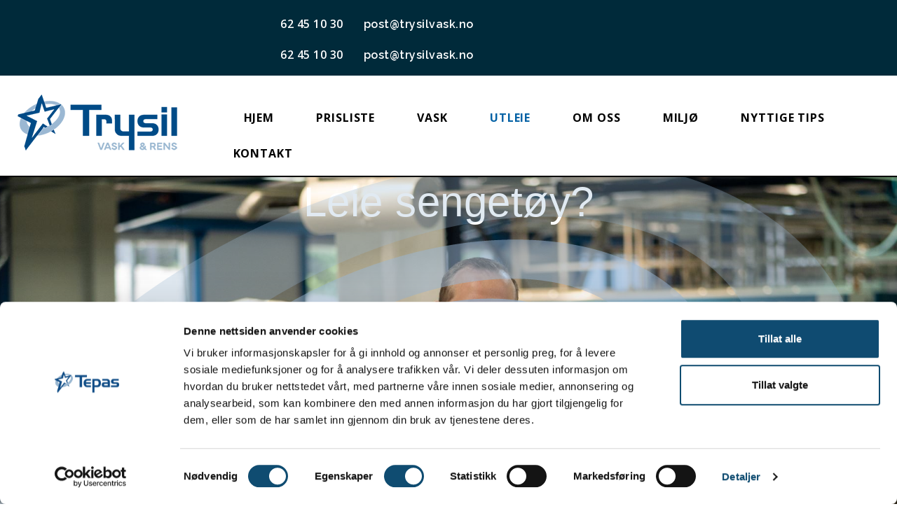

--- FILE ---
content_type: text/html; charset=utf-8
request_url: https://www.trysilvask.no/utleie/sengetoy
body_size: 146506
content:

<!doctype html>
<html lang="nb-no" dir="ltr">
	<head>
		
		<meta name="viewport" content="width=device-width, initial-scale=1, shrink-to-fit=no">
		<meta charset="utf-8">
	<meta name="robots" content="index, follow">
	<meta name="description" content="Trysil Vask og Rens AS tilbyr vaskeri og renseritjenester til både bedrifts- og privatmarkedet.">
	<meta name="generator" content="Joomla! - Open Source Content Management">
	<title>Sengetøy</title>
	<link href="/images/tepasstjerne_markor.png" rel="icon" type="image/vnd.microsoft.icon">
<link href="/media/vendor/joomla-custom-elements/css/joomla-alert.min.css?0.4.1" rel="stylesheet">
	<link href="/components/com_sppagebuilder/assets/css/font-awesome-6.min.css?032af75ad5933f9f9a025db2a15c10bb" rel="stylesheet">
	<link href="/components/com_sppagebuilder/assets/css/font-awesome-v4-shims.css?032af75ad5933f9f9a025db2a15c10bb" rel="stylesheet">
	<link href="/components/com_sppagebuilder/assets/css/animate.min.css?032af75ad5933f9f9a025db2a15c10bb" rel="stylesheet">
	<link href="/components/com_sppagebuilder/assets/css/sppagebuilder.css?032af75ad5933f9f9a025db2a15c10bb" rel="stylesheet">
	<link href="/components/com_sppagebuilder/assets/css/dynamic-content.css?032af75ad5933f9f9a025db2a15c10bb" rel="stylesheet">
	<link href="/components/com_sppagebuilder/assets/css/magnific-popup.css" rel="stylesheet">
	<link href="https://fonts.googleapis.com/css?family=&quot;Cabin&quot;:100,100italic,200,200italic,300,300italic,400,400italic,500,500italic,600,600italic,700,700italic,800,800italic,900,900italic&amp;display=swap" rel="stylesheet">
	<link href="/templates/aikra/css/bootstrap.min.css" rel="stylesheet">
	<link href="/plugins/system/helixultimate/assets/css/system-j4.min.css" rel="stylesheet">
	<link href="/templates/aikra/css/template.css" rel="stylesheet">
	<link href="/templates/aikra/css/presets/default.css" rel="stylesheet">
	<link href="/templates/aikra/css/custom.css" rel="stylesheet">
	<link href="/components/com_sppagebuilder/assets/css/color-switcher.css?032af75ad5933f9f9a025db2a15c10bb" rel="stylesheet">
	<style>@media(min-width: 1400px) {.sppb-row-container { max-width: 1320px; }}</style>
	<style>#section-id-1619165447475 .sppb-shape-container.sppb-bottom-shape > svg{
width: 100%;max-width: 100%;
height: 20px;
}
@media (max-width: 1199.98px) {#section-id-1619165447475 .sppb-shape-container.sppb-bottom-shape > svg{width: 100%;max-width: 100%;}}
@media (max-width: 991.98px) {#section-id-1619165447475 .sppb-shape-container.sppb-bottom-shape > svg{width: 100%;max-width: 100%;}}
@media (max-width: 767.98px) {#section-id-1619165447475 .sppb-shape-container.sppb-bottom-shape > svg{width: 100%;max-width: 100%;}}
@media (max-width: 575.98px) {#section-id-1619165447475 .sppb-shape-container.sppb-bottom-shape > svg{width: 100%;max-width: 100%;}}</style>
	<style>#section-id-1619165447475 .sppb-shape-container.sppb-bottom-shape > svg path, #section-id-1619165447475 .sppb-shape-container.sppb-bottom-shape > svg polygon{fill:#1a1a1a;}</style>
	<style>.sp-page-builder .page-content #section-id-dabffc8a-a5f7-47f0-9f0d-d42b9b1b1ca5{background-image:url("/images/2021/06/25/eirik-vask.jpg");background-repeat:no-repeat;background-size:cover;background-attachment:scroll;background-position:50% 50%;}.sp-page-builder .page-content #section-id-dabffc8a-a5f7-47f0-9f0d-d42b9b1b1ca5{padding-top:0px;padding-right:0px;padding-bottom:0px;padding-left:0px;margin-top:0px;margin-right:0px;margin-bottom:0px;margin-left:0px;border-style:solid;border-color:#2e3a43;border-width:0px 0px 6px 0px;height:600px;}@media (max-width:767.98px) {.sp-page-builder .page-content #section-id-dabffc8a-a5f7-47f0-9f0d-d42b9b1b1ca5{height:450px;}}@media (max-width:575.98px) {.sp-page-builder .page-content #section-id-dabffc8a-a5f7-47f0-9f0d-d42b9b1b1ca5{height:450px;}}.sp-page-builder .page-content #section-id-dabffc8a-a5f7-47f0-9f0d-d42b9b1b1ca5 > .sppb-row-overlay {background-color:rgba(37, 37, 37, 0.7)}.sp-page-builder .page-content #section-id-dabffc8a-a5f7-47f0-9f0d-d42b9b1b1ca5 > .sppb-row-overlay {mix-blend-mode:normal;}#column-id-3aeb1197-ff0f-47ff-9669-01d41ab41103{border-radius:0px;}#column-wrap-id-3aeb1197-ff0f-47ff-9669-01d41ab41103{max-width:100%;flex-basis:100%;}@media (max-width:1199.98px) {#column-wrap-id-3aeb1197-ff0f-47ff-9669-01d41ab41103{max-width:100%;flex-basis:100%;}}@media (max-width:991.98px) {#column-wrap-id-3aeb1197-ff0f-47ff-9669-01d41ab41103{max-width:100%;flex-basis:100%;}}@media (max-width:767.98px) {#column-wrap-id-3aeb1197-ff0f-47ff-9669-01d41ab41103{max-width:100%;flex-basis:100%;}}@media (max-width:575.98px) {#column-wrap-id-3aeb1197-ff0f-47ff-9669-01d41ab41103{max-width:100%;flex-basis:100%;}}#column-id-3aeb1197-ff0f-47ff-9669-01d41ab41103 .sppb-column-overlay{border-radius:0px;}#sppb-addon-4f5b24b5-a559-4ead-bb32-245e9491e089{box-shadow:0 0 0 0 #ffffff;}#sppb-addon-4f5b24b5-a559-4ead-bb32-245e9491e089{border-radius:0px;}#sppb-addon-wrapper-4f5b24b5-a559-4ead-bb32-245e9491e089{margin-top:0px;margin-right:0px;margin-bottom:-100px;margin-left:0px;}@media (max-width:767.98px) {#sppb-addon-wrapper-4f5b24b5-a559-4ead-bb32-245e9491e089{margin-top:0px;margin-right:0px;margin-bottom:100px;margin-left:0px;}}@media (max-width:575.98px) {#sppb-addon-wrapper-4f5b24b5-a559-4ead-bb32-245e9491e089{margin-top:0px;margin-right:0px;margin-bottom:100px;margin-left:0px;}}#sppb-addon-4f5b24b5-a559-4ead-bb32-245e9491e089 .sppb-addon-header .sppb-addon-title{font-weight:500;font-size:60px;}@media (max-width:767.98px) {#sppb-addon-4f5b24b5-a559-4ead-bb32-245e9491e089 .sppb-addon-header .sppb-addon-title{font-size:40px;}}@media (max-width:575.98px) {#sppb-addon-4f5b24b5-a559-4ead-bb32-245e9491e089 .sppb-addon-header .sppb-addon-title{font-size:40px;}}#sppb-addon-4f5b24b5-a559-4ead-bb32-245e9491e089 .sppb-addon-title{ transform-origin:50% 50%; }#sppb-addon-4f5b24b5-a559-4ead-bb32-245e9491e089 .sppb-addon.sppb-addon-header{text-align:center;}#sppb-addon-4f5b24b5-a559-4ead-bb32-245e9491e089 .sppb-addon-header .sppb-addon-title{margin-top:0px;margin-right:0px;margin-bottom:0px;margin-left:0px;padding-top:0px;padding-right:0px;padding-bottom:0px;padding-left:0px;}#sppb-addon-1c05b553-2a3b-484b-adb3-c6e78f69e8d4{box-shadow:0 0 0 0 #ffffff;}#sppb-addon-1c05b553-2a3b-484b-adb3-c6e78f69e8d4{border-radius:0px;}#sppb-addon-wrapper-1c05b553-2a3b-484b-adb3-c6e78f69e8d4{margin-top:0px;margin-right:0px;margin-bottom:0px;margin-left:0px;}#sppb-addon-1c05b553-2a3b-484b-adb3-c6e78f69e8d4 .sppb-addon-single-image-container img{border-radius:0px;}#sppb-addon-1c05b553-2a3b-484b-adb3-c6e78f69e8d4 img{ transform-origin:50% 50%; }#sppb-addon-1c05b553-2a3b-484b-adb3-c6e78f69e8d4 .sppb-addon-single-image-container{border-radius:0px;}#sppb-addon-1c05b553-2a3b-484b-adb3-c6e78f69e8d4{text-align:right;}.sp-page-builder .page-content #section-id-1619165447475{padding-top:0px;padding-right:0px;padding-bottom:0px;padding-left:0px;margin-top:0px;margin-right:0px;margin-bottom:0px;margin-left:0px;}#column-id-1619165447483{padding-top:0px;padding-right:60px;padding-bottom:0px;padding-left:0px;border-radius:0px;}@media (max-width:767.98px) {#column-id-1619165447483{padding-top:30px;padding-right:0px;padding-bottom:30px;padding-left:0px;}}@media (max-width:575.98px) {#column-id-1619165447483{padding-top:30px;padding-right:0px;padding-bottom:30px;padding-left:0px;}}#column-wrap-id-1619165447483{max-width:16.666666666667%;flex-basis:16.666666666667%;}@media (max-width:1199.98px) {#column-wrap-id-1619165447483{max-width:16.666666666667%;flex-basis:16.666666666667%;}}@media (max-width:991.98px) {#column-wrap-id-1619165447483{max-width:100%;flex-basis:100%;}}@media (max-width:767.98px) {#column-wrap-id-1619165447483{max-width:100%;flex-basis:100%;}}@media (max-width:575.98px) {#column-wrap-id-1619165447483{max-width:100%;flex-basis:100%;}}#column-id-1619165447483 .sppb-column-overlay{border-radius:0px;}#column-id-1619165447483{background-color:rgb(0, 42, 58);}#column-id-1619165447486{padding-top:80px;padding-right:80px;padding-bottom:80px;padding-left:0px;border-radius:0px;}@media (max-width:767.98px) {#column-id-1619165447486{padding-top:0px;padding-right:20px;padding-bottom:60px;padding-left:20px;}}@media (max-width:575.98px) {#column-id-1619165447486{padding-top:0px;padding-right:20px;padding-bottom:60px;padding-left:20px;}}#column-wrap-id-1619165447486{max-width:33.333333333333%;flex-basis:33.333333333333%;}@media (max-width:1199.98px) {#column-wrap-id-1619165447486{max-width:33.333333333333%;flex-basis:33.333333333333%;}}@media (max-width:991.98px) {#column-wrap-id-1619165447486{max-width:100%;flex-basis:100%;}}@media (max-width:767.98px) {#column-wrap-id-1619165447486{max-width:100%;flex-basis:100%;}}@media (max-width:575.98px) {#column-wrap-id-1619165447486{max-width:100%;flex-basis:100%;}}#column-id-1619165447486 .sppb-column-overlay{border-radius:0px;}#column-id-1619165447486{background-color:rgb(0, 42, 58);}#sppb-addon-1623412965154{box-shadow:0 0 0 0 #ffffff;}#sppb-addon-1623412965154{border-radius:0px;}#sppb-addon-wrapper-1623412965154{margin-top:0px;margin-right:0px;margin-bottom:0px;margin-left:0px;}@media (max-width:767.98px) {#sppb-addon-wrapper-1623412965154{margin-top:60px;margin-right:60px;margin-bottom:60px;margin-left:60px;}}@media (max-width:575.98px) {#sppb-addon-wrapper-1623412965154{margin-top:60px;margin-right:60px;margin-bottom:60px;margin-left:60px;}}#sppb-addon-1623412965154 .sppb-addon-single-image-container img{border-radius:0px;}#sppb-addon-1623412965154 .sppb-addon-single-image-container{border-radius:0px;}#sppb-addon-1623412965154{text-align:center;}#sppb-addon-1623060873596{box-shadow:0 0 0 0 #ffffff;}#sppb-addon-1623060873596{color:#ffffff;border-radius:0px;}#sppb-addon-wrapper-1623060873596{margin-bottom:60px;}@media (max-width:767.98px) {#sppb-addon-wrapper-1623060873596{margin-bottom:60px;}}@media (max-width:575.98px) {#sppb-addon-wrapper-1623060873596{margin-bottom:60px;}}#sppb-addon-1623060873596 .sppb-addon-title{margin-bottom:30px;color:#ffffff;}#sppb-addon-1623060873596 .sppb-addon-title{font-family:Cabin;}#sppb-addon-1623060873596 .sppb-addon-text-block{width:100% !important;margin:0 auto;}#sppb-addon-1623060873596 .sppb-addon-title span{margin-bottom:10px;color:#ffffff;letter-spacing:1px;font-weight:500;font-size:16px;line-height:120%;display:block;text-transform:none;}#sppb-addon-1623060873596 .sppb-addon-text-block{text-align:left;}#sppb-addon-1623060873596 .sppb-addon-text-block .sppb-addon-content{font-family:Cabin;}#sppb-addon-1623060873596 .sppb-addon-text-block .sppb-addon-content h1,#sppb-addon-1623060873596 .sppb-addon-text-block .sppb-addon-content h2,#sppb-addon-1623060873596 .sppb-addon-text-block .sppb-addon-content h3,#sppb-addon-1623060873596 .sppb-addon-text-block .sppb-addon-content h4,#sppb-addon-1623060873596 .sppb-addon-text-block .sppb-addon-content h5,#sppb-addon-1623060873596 .sppb-addon-text-block .sppb-addon-content h6{font-family:Cabin;}#column-wrap-id-1623411261835{max-width:50%;flex-basis:50%;}@media (max-width:1199.98px) {#column-wrap-id-1623411261835{max-width:50%;flex-basis:50%;}}@media (max-width:991.98px) {#column-wrap-id-1623411261835{max-width:100%;flex-basis:100%;}}@media (max-width:767.98px) {#column-wrap-id-1623411261835{max-width:100%;flex-basis:100%;}}@media (max-width:575.98px) {#column-wrap-id-1623411261835{max-width:100%;flex-basis:100%;}}#column-id-1623411261835{background-image:url(/images/2021/06/07/sengetoy.jpg);background-repeat:no-repeat;background-size:cover;background-attachment:scroll;}.sp-page-builder .page-content #section-id-1624611434952{padding-top:0px;padding-right:0px;padding-bottom:0px;padding-left:0px;margin-top:0px;margin-right:0px;margin-bottom:0px;margin-left:0px;}.sp-page-builder .page-content #section-id-1624611434952 > .sppb-row-overlay {background-color:rgba(37, 37, 37, 0.7)}.sp-page-builder .page-content #section-id-1624611434952 > .sppb-row-overlay {mix-blend-mode:normal;}#column-id-1624611434958{border-radius:0px;}#column-wrap-id-1624611434958{max-width:100%;flex-basis:100%;}@media (max-width:1199.98px) {#column-wrap-id-1624611434958{max-width:100%;flex-basis:100%;}}@media (max-width:991.98px) {#column-wrap-id-1624611434958{max-width:100%;flex-basis:100%;}}@media (max-width:767.98px) {#column-wrap-id-1624611434958{max-width:100%;flex-basis:100%;}}@media (max-width:575.98px) {#column-wrap-id-1624611434958{max-width:100%;flex-basis:100%;}}#column-id-1624611434958 .sppb-column-overlay{border-radius:0px;}#sppb-addon-1624611434959{box-shadow:0 0 0 0 #ffffff;}#sppb-addon-1624611434959{border-radius:0px;}#sppb-addon-wrapper-1624611434959{margin-top:0px;margin-right:0px;margin-bottom:0px;margin-left:0px;}</style>
	<style>#sp-top-bar {
	display: block;
}

#sp-top-bar {
	background: #2e3a43;
	color: #fff;
padding: 0;
font-size: inherit;
}

#sp-header {
	background: #fff;
        border-bottom: 2px solid #000000;
}

#sp-header.header-sticky {
background: #fff;
border-bottom: 2px solid #000000;
-moz-box-shadow: 0 3px 3px rgba(0, 0, 0, 0.03);
-webkit-box-shadow: 0 3px 3px rgba(0, 0, 0, 0.03);
box-shadow: 0 3px 3px rgba(0, 0, 0, 0.03);
}

.sp-megamenu-parent > li.custom-btn {
	display: none;
}

.sp-megamenu-parent > li > a, .sp-megamenu-parent > li > span {
	color: #000000;
}

.sp-megamenu-parent > li.active > a, .sp-megamenu-parent > li.active:hover > a {
	color: #0061a5;
font-weight:bold;
}

.sp-megamenu-parent > li:hover > a {
	color: #0061a5;
}

#sp-header .logo img {filter: invert(0%);}

.triangle-down-center {display: none !important;}

#offcanvas-toggler > .fa {
	color: #1d2025;
}</style>
	<style>#sp-top-bar {
	display: block;
}
#sp-top-bar {
	background: #002A3A;
	color: #fff;
padding: 0;
font-size: inherit;
}

#sp-header {
	background: #fff;
        border-bottom: 2px solid #000000;
}

#sp-header.header-sticky {
background: #fff;
border-bottom: 2px solid #000000;
-moz-box-shadow: 0 3px 3px rgba(0, 0, 0, 0.03);
-webkit-box-shadow: 0 3px 3px rgba(0, 0, 0, 0.03);
box-shadow: 0 3px 3px rgba(0, 0, 0, 0.03);
}

.sp-megamenu-parent > li.custom-btn {
	display: none;
}

.sp-megamenu-parent > li > a, .sp-megamenu-parent > li > span {
	color: #000000;
}

.sp-megamenu-parent > li.active > a, .sp-megamenu-parent > li.active:hover > a {
	color: #0061a5;
font-weight:bold;
}

.sp-megamenu-parent > li:hover > a {
	color: #0061a5;
}

#sp-header .logo img {filter: invert(0%);}

.triangle-down-center {display: none !important;}

#offcanvas-toggler > .fa {
	color: #1d2025;
}

.article-details .article-full-image img {
    display: block;
    border-radius: 0;
    max-width: 100%;
margin-bottom: 20px;
border: 4px solid #2e3a43;
}
p {
    font: 14px 'Roboto', sans-serif;
    font-weight: normal;
    line-height: 22px;
}
#sppb-addon-1621342690573 h3 {
    margin-bottom: 30px;
}
.burger-icon>span {
    display: block;
    height: 2px;
    background-color: #000;
    margin: 5px 0;
    transition: background-color 0.3s ease-in, opacity 0.3s ease-in, transform 0.3s ease-in;
}
body.ltr .offcanvas-menu .offcanvas-inner ul.menu > li.menu-parent > .nav-header > .menu-toggler { right: 0px !important; }
}</style>
	<style>h1{font-family: 'Arial', sans-serif;font-weight: 800;text-decoration: none;}
</style>
	<style>h2{font-family: 'Arial', sans-serif;font-weight: 600;text-decoration: none;}
</style>
	<style>h3{font-family: 'Arial', sans-serif;text-decoration: none;}
</style>
	<style>h4{font-family: 'Arial', sans-serif;text-decoration: none;}
</style>
	<style>.logo-image {height:40px;}.logo-image-phone {height:40px;}</style>
	<style>#sp-top-bar{ background-color:#002A3A;padding:10px 40px 10px 30px; }</style>
	<style>#sp-header{ color:#030303;padding:20px 40px 20px 20px; }</style>
	<style>#sp-bottom{ background-color:#002A3A; }</style>
	<style>:root {--sppb-topbar-bg-color: #333333; --sppb-topbar-text-color: #aaaaaa; --sppb-header-bg-color: #0345bf; --sppb-logo-text-color: #0345bf; --sppb-menu-text-color: #252525; --sppb-menu-text-hover-color: #0345bf; --sppb-menu-text-active-color: #0345bf; --sppb-menu-dropdown-bg-color: #ffffff; --sppb-menu-dropdown-text-color: #252525; --sppb-menu-dropdown-text-hover-color: #0345bf; --sppb-menu-dropdown-text-active-color: #0345bf; --sppb-text-color: #252525; --sppb-bg-color: #ffffff; --sppb-link-color: #0345bf; --sppb-link-hover-color: #044cd0; --sppb-footer-bg-color: #171717; --sppb-footer-text-color: #ffffff; --sppb-footer-link-color: #a2a2a2; --sppb-footer-link-hover-color: #ffffff}</style>
<script type="application/json" class="joomla-script-options new">{"data":{"breakpoints":{"tablet":991,"mobile":480},"header":{"stickyOffset":"100"}},"joomla.jtext":{"ERROR":"Feil","MESSAGE":"Melding","NOTICE":"Merknad","WARNING":"Advarsel","JCLOSE":"Lukk","JOK":"OK","JOPEN":"Åpen"},"system.paths":{"root":"","rootFull":"https:\/\/www.trysilvask.no\/","base":"","baseFull":"https:\/\/www.trysilvask.no\/"},"csrf.token":"51c596f1b3705810a2361c0ed27fd85e"}</script>
	<script src="/media/system/js/core.min.js?a3d8f8"></script>
	<script src="/media/vendor/jquery/js/jquery.min.js?3.7.1"></script>
	<script src="/media/legacy/js/jquery-noconflict.min.js?504da4"></script>
	<script src="/media/vendor/bootstrap/js/alert.min.js?5.3.8" type="module"></script>
	<script src="/media/vendor/bootstrap/js/button.min.js?5.3.8" type="module"></script>
	<script src="/media/vendor/bootstrap/js/carousel.min.js?5.3.8" type="module"></script>
	<script src="/media/vendor/bootstrap/js/collapse.min.js?5.3.8" type="module"></script>
	<script src="/media/vendor/bootstrap/js/dropdown.min.js?5.3.8" type="module"></script>
	<script src="/media/vendor/bootstrap/js/modal.min.js?5.3.8" type="module"></script>
	<script src="/media/vendor/bootstrap/js/offcanvas.min.js?5.3.8" type="module"></script>
	<script src="/media/vendor/bootstrap/js/popover.min.js?5.3.8" type="module"></script>
	<script src="/media/vendor/bootstrap/js/scrollspy.min.js?5.3.8" type="module"></script>
	<script src="/media/vendor/bootstrap/js/tab.min.js?5.3.8" type="module"></script>
	<script src="/media/vendor/bootstrap/js/toast.min.js?5.3.8" type="module"></script>
	<script src="/media/system/js/showon.min.js?e51227" type="module"></script>
	<script src="/media/system/js/messages.min.js?9a4811" type="module"></script>
	<script src="/components/com_sppagebuilder/assets/js/common.js"></script>
	<script src="/components/com_sppagebuilder/assets/js/dynamic-content.js?032af75ad5933f9f9a025db2a15c10bb"></script>
	<script src="/components/com_sppagebuilder/assets/js/jquery.parallax.js?032af75ad5933f9f9a025db2a15c10bb"></script>
	<script src="/components/com_sppagebuilder/assets/js/sppagebuilder.js?032af75ad5933f9f9a025db2a15c10bb" defer></script>
	<script src="/components/com_sppagebuilder/assets/js/jquery.magnific-popup.min.js"></script>
	<script src="/components/com_sppagebuilder/assets/js/addons/image.js"></script>
	<script src="/components/com_sppagebuilder/assets/js/addons/text_block.js"></script>
	<script src="/templates/aikra/js/main.js"></script>
	<script src="/components/com_sppagebuilder/assets/js/color-switcher.js?032af75ad5933f9f9a025db2a15c10bb"></script>
	<script> </script>
	<script>template="aikra";</script>
	<script>
				document.addEventListener("DOMContentLoaded", () =>{
					window.htmlAddContent = window?.htmlAddContent || "";
					if (window.htmlAddContent) {
        				document.body.insertAdjacentHTML("beforeend", window.htmlAddContent);
					}
				});
			</script>
	<script>
			const initColorMode = () => {
				const colorVariableData = [];
				const sppbColorVariablePrefix = "--sppb";
				let activeColorMode = localStorage.getItem("sppbActiveColorMode") || "";
				const modes = [];

				if(!modes?.includes(activeColorMode)) {
					activeColorMode = "";
					localStorage.setItem("sppbActiveColorMode", activeColorMode);
				}

				document?.body?.setAttribute("data-sppb-color-mode", activeColorMode);

				if (!localStorage.getItem("sppbActiveColorMode")) {
					localStorage.setItem("sppbActiveColorMode", activeColorMode);
				}

				if (window.sppbColorVariables) {
					const colorVariables = typeof(window.sppbColorVariables) === "string" ? JSON.parse(window.sppbColorVariables) : window.sppbColorVariables;

					for (const colorVariable of colorVariables) {
						const { path, value } = colorVariable;
						const variable = String(path[0]).trim().toLowerCase().replaceAll(" ", "-");
						const mode = path[1];
						const variableName = `${sppbColorVariablePrefix}-${variable}`;

						if (activeColorMode === mode) {
							colorVariableData.push(`${variableName}: ${value}`);
						}
					}

					document.documentElement.style.cssText += colorVariableData.join(";");
				}
			};

			window.sppbColorVariables = [];
			
			initColorMode();

			document.addEventListener("DOMContentLoaded", initColorMode);
		</script>
	<meta property="article:author" content="Admin Glåme"/>
	<meta property="article:published_time" content="2018-06-08 16:15:33"/>
	<meta property="article:modified_time" content="2024-06-10 10:22:21"/>
	<meta property="og:locale" content="nb-NO" />
	<meta property="og:title" content="Sengetøy" />
	<meta property="og:type" content="website" />
	<meta property="og:url" content="https://www.trysilvask.no/utleie/sengetoy" />
	<meta property="og:site_name" content="Trysil Vask og Rens AS" />
	<meta property="og:image" content="https://www.trysilvask.no/" />
	<meta property="og:image:width" content="1200" />
	<meta property="og:image:height" content="630" />
	<meta property="og:image:alt" content="" />
	<meta name="twitter:card" content="summary" />
	<meta name="twitter:title" content="Sengetøy" />
	<meta name="twitter:site" content="@Trysil Vask og Rens AS" />
	<meta name="twitter:image" content="https://www.trysilvask.no/" />
<script id="Cookiebot" src="https://consent.cookiebot.com/uc.js" data-cbid="8d3779dd-600c-45fc-91f6-759b14a65ac5" data-blockingmode="auto" type="text/javascript"></script>
	</head>
	<body class="site helix-ultimate hu com_sppagebuilder com-sppagebuilder view-page layout-default task-none itemid-259 nb-no ltr sticky-header layout-fluid offcanvas-init offcanvs-position-right">

		
		
		<div class="body-wrapper">
			<div class="body-innerwrapper">
								
<section id="sp-top-bar" >

				
	
<div class="row">
	<div id="sp-top1" class="col-lg-12 "><div class="sp-column "><div class="sp-module "><div class="sp-module-content"><div class="mod-sppagebuilder  sp-page-builder" data-module_id="109">
	<div class="page-content">
		<div id="section-id-1528413085211" class="sppb-section sppb-hidden-sm sppb-hidden-xs" ><div class="sppb-container-inner"><div class="sppb-row"><div class="sppb-col-md-5 sppb-col-sm-3 sppb-col-xs-1  " id="column-wrap-id-1528413085210"><div id="column-id-1528413085210" class="sppb-column " ><div class="sppb-column-addons"></div></div></div><div class="sppb-col-md-7 sppb-col-sm-9 sppb-col-xs-11  " id="column-wrap-id-1528413085212"><div id="column-id-1528413085212" class="sppb-column " ><div class="sppb-column-addons"><div id="sppb-addon-wrapper-1528413542740" class="sppb-addon-wrapper  addon-root-raw-html"><div id="sppb-addon-1528413542740" class="clearfix  "     ><div class="sppb-addon sppb-addon-raw-html "><div class="sppb-addon-content"><ul class="none two right padding-top-bottom16">
        	<li><h5 class="opensans white small2 margin-top1 margin-right2"><i class="fa fa-phone iconsize1"></i>&nbsp; 62 45 10 30  </h6></li>
        	<li><h5 class="small2 margin-top1 font-weight4 margin-right2"><a href="mailto:post@trysilvask.no" class="white"><i class="fa fa-envelope"></i>&nbsp; post@trysilvask.no</a></h6></li>
        	<li><h5 class="small2 margin-top1 font-weight4 margin-right2"><a href="https://www.facebook.com/trysilvask" class="white"><i class="fa fa-facebook"></i></a></h6></li>
<li><h5 class="small2 margin-top1 font-weight4 margin-right2"><a href="https://www.instagram.com/trysilvaskogrens/" class="white"><i class="fa fa-instagram"></i></a></h6></li>
   </div></div><style type="text/css">#sppb-addon-1528413542740{
box-shadow: 0 0 0 0 #ffffff;
}#sppb-addon-1528413542740{
border-radius: 0px;
}
@media (max-width: 1199.98px) {#sppb-addon-1528413542740{}}
@media (max-width: 991.98px) {#sppb-addon-1528413542740{}}
@media (max-width: 767.98px) {#sppb-addon-1528413542740{}}
@media (max-width: 575.98px) {#sppb-addon-1528413542740{}}#sppb-addon-wrapper-1528413542740{




}
@media (max-width: 1199.98px) {#sppb-addon-wrapper-1528413542740{


}}
@media (max-width: 991.98px) {#sppb-addon-wrapper-1528413542740{


}}
@media (max-width: 767.98px) {#sppb-addon-wrapper-1528413542740{


}}
@media (max-width: 575.98px) {#sppb-addon-wrapper-1528413542740{


}}#sppb-addon-1528413542740 .sppb-addon-title{
}#sppb-addon-1528413542740 ul.none{list-style-type:none;margin:0;}#sppb-addon-1528413542740 .right{float:right;}#sppb-addon-1528413542740 .padding-top-bottom16{padding-top:10px;padding-bottom:10px;}#sppb-addon-1528413542740 .none.two li{list-style-type:none;float:left;}#sppb-addon-1528413542740 h6.small2{font-size:12px;margin-bottom:0;}#sppb-addon-1528413542740 h6.small2 > a{font-size:inherit;}#sppb-addon-1528413542740 .margin-right2{margin-right:20px;}#sppb-addon-1528413542740 .margin-top1{margin-top:5px;}#sppb-addon-1528413542740 .white{color:#fff !important;}#sppb-addon-1528413542740 .opensans{font-family:'Open Sans', sans-serif;}#sppb-addon-1528413542740 .iconsize1,#sppb-addon-1528413542740  i.iconsize1{font-size:16px;}#sppb-addon-1528413542740 a.white{color:#fff;text-decoration:none;transition:all 0.3s ease;}#sppb-addon-1528413542740 i.size2{font-size:10px;width:20px;height:20px;line-height:20px;color:#fff;vertical-align:middle;text-align:center;border:1px solid #fff;border-radius:100%;margin:0px 3px;}#sppb-addon-1528413542740 a.white:hover{opacity:0.5;}</style><style type="text/css"></style></div></div></div></div></div></div></div></div><div id="section-id-1601031230275" class="sppb-section sppb-hidden-xl sppb-hidden-lg sppb-hidden-md" ><div class="sppb-container-inner"><div class="sppb-row"><div class="sppb-col-md-5 sppb-col-sm-3 sppb-col-xs-1  " id="column-wrap-id-1601031230286"><div id="column-id-1601031230286" class="sppb-column " ><div class="sppb-column-addons"></div></div></div><div class="sppb-col-md-7 sppb-col-sm-9 sppb-col-xs-11  " id="column-wrap-id-1601031230288"><div id="column-id-1601031230288" class="sppb-column " ><div class="sppb-column-addons"><div id="sppb-addon-wrapper-1601031230289" class="sppb-addon-wrapper  addon-root-raw-html"><div id="sppb-addon-1601031230289" class="clearfix  "     ><div class="sppb-addon sppb-addon-raw-html "><div class="sppb-addon-content"><ul class="none two right padding-top-bottom16">
        	<li><h5 class="opensans white small2 margin-top1 margin-right2"><i class="fa fa-phone iconsize1"></i>&nbsp; 62 45 10 30  </h6></li>
        	<li><h5 class="small2 margin-top1 font-weight4 margin-right2"><a href="mailto:post@trysilvask.no" class="white"><i class="fa fa-envelope"></i>&nbsp; post@trysilvask.no</a></h6></li>
        	<li><h5 class="small2 margin-top1 font-weight4 margin-right2"><a href="https://www.facebook.com/trysilvask/" class="white"><i class="fa fa-facebook"></i></a></h6></li><li><h5 class="small2 margin-top1 font-weight4 margin-right2"><a href="https://www.instagram.com/trysilvaskogrens/" class="white"><i class="fa fa-instagram"></i></a></h6></li></div></div><style type="text/css">#sppb-addon-1601031230289{
box-shadow: 0 0 0 0 #ffffff;
}#sppb-addon-1601031230289{
border-radius: 0px;
}
@media (max-width: 1199.98px) {#sppb-addon-1601031230289{}}
@media (max-width: 991.98px) {#sppb-addon-1601031230289{}}
@media (max-width: 767.98px) {#sppb-addon-1601031230289{}}
@media (max-width: 575.98px) {#sppb-addon-1601031230289{}}#sppb-addon-wrapper-1601031230289{




}
@media (max-width: 1199.98px) {#sppb-addon-wrapper-1601031230289{


}}
@media (max-width: 991.98px) {#sppb-addon-wrapper-1601031230289{


}}
@media (max-width: 767.98px) {#sppb-addon-wrapper-1601031230289{


}}
@media (max-width: 575.98px) {#sppb-addon-wrapper-1601031230289{


}}#sppb-addon-1601031230289 .sppb-addon-title{
}#sppb-addon-1601031230289 ul.none{list-style-type:none;margin:0;}#sppb-addon-1601031230289 .right{float:right;}#sppb-addon-1601031230289 .padding-top-bottom16{padding-top:10px;padding-bottom:10px;}#sppb-addon-1601031230289 .none.two li{list-style-type:none;float:left;}#sppb-addon-1601031230289 h6.small2{font-size:12px;margin-bottom:0;}#sppb-addon-1601031230289 h6.small2 > a{font-size:inherit;}#sppb-addon-1601031230289 .margin-right2{margin-right:20px;}#sppb-addon-1601031230289 .margin-top1{margin-top:5px;}#sppb-addon-1601031230289 .white{color:#fff !important;}#sppb-addon-1601031230289 .opensans{font-family:'Open Sans', sans-serif;}#sppb-addon-1601031230289 .iconsize1,#sppb-addon-1601031230289  i.iconsize1{font-size:16px;}#sppb-addon-1601031230289 a.white{color:#fff;text-decoration:none;transition:all 0.3s ease;}#sppb-addon-1601031230289 i.size2{font-size:10px;width:20px;height:20px;line-height:20px;color:#fff;vertical-align:middle;text-align:center;border:1px solid #fff;border-radius:100%;margin:0px 3px;}#sppb-addon-1601031230289 a.white:hover{opacity:0.5;}</style><style type="text/css"></style></div></div></div></div></div></div></div></div><style type="text/css">.sp-page-builder .page-content #section-id-1623407720293{background-image:url("/images/2021/06/25/kunde-marit.jpg");background-repeat:no-repeat;background-size:cover;background-attachment:fixed;background-position:50% 0;}.sp-page-builder .page-content #section-id-1623407720293{padding-top:50px;padding-right:0px;padding-bottom:0px;padding-left:0px;margin-top:0px;margin-right:0px;margin-bottom:0px;margin-left:0px;}@media (max-width:767.98px) {.sp-page-builder .page-content #section-id-1623407720293{padding-top:10px;padding-right:0px;padding-bottom:0px;padding-left:0px;}}@media (max-width:575.98px) {.sp-page-builder .page-content #section-id-1623407720293{padding-top:10px;padding-right:0px;padding-bottom:0px;padding-left:0px;}}.sp-page-builder .page-content #section-id-1623407720293 > .sppb-row-overlay {background-color:rgba(37, 37, 37, 0.7)}.sp-page-builder .page-content #section-id-1623407720293 > .sppb-row-overlay {mix-blend-mode:normal;}#column-id-1623407720297{border-radius:0px;}#column-wrap-id-1623407720297{max-width:100%;flex-basis:100%;}@media (max-width:1199.98px) {#column-wrap-id-1623407720297{max-width:100%;flex-basis:100%;}}@media (max-width:991.98px) {#column-wrap-id-1623407720297{max-width:100%;flex-basis:100%;}}@media (max-width:767.98px) {#column-wrap-id-1623407720297{max-width:100%;flex-basis:100%;}}@media (max-width:575.98px) {#column-wrap-id-1623407720297{max-width:100%;flex-basis:100%;}}#column-id-1623407720297 .sppb-column-overlay{border-radius:0px;}.sp-page-builder .page-content #section-id-1623408597388{box-shadow:0 0 0 0 #ffffff;}.sp-page-builder .page-content #section-id-1623408597388{padding-top:50px;padding-right:0px;padding-bottom:50px;padding-left:0px;margin-top:0px;margin-right:0px;margin-bottom:0px;margin-left:0px;border-radius:0px;}.sp-page-builder .page-content #section-id-1623408597388.sppb-row-overlay{border-radius:0px;}#column-id-1623408597389{border-radius:0px;}#column-wrap-id-1623408597389{max-width:16.666666666667%;flex-basis:16.666666666667%;}@media (max-width:1199.98px) {#column-wrap-id-1623408597389{max-width:16.666666666667%;flex-basis:16.666666666667%;}}@media (max-width:991.98px) {#column-wrap-id-1623408597389{max-width:100%;flex-basis:100%;}}@media (max-width:767.98px) {#column-wrap-id-1623408597389{max-width:100%;flex-basis:100%;}}@media (max-width:575.98px) {#column-wrap-id-1623408597389{max-width:100%;flex-basis:100%;}}#column-id-1623408597389 .sppb-column-overlay{border-radius:0px;}#column-wrap-id-1623408597392{max-width:25%;flex-basis:25%;}@media (max-width:1199.98px) {#column-wrap-id-1623408597392{max-width:25%;flex-basis:25%;}}@media (max-width:991.98px) {#column-wrap-id-1623408597392{max-width:100%;flex-basis:100%;}}@media (max-width:767.98px) {#column-wrap-id-1623408597392{max-width:100%;flex-basis:100%;}}@media (max-width:575.98px) {#column-wrap-id-1623408597392{max-width:100%;flex-basis:100%;}}#column-wrap-id-1624611101941{max-width:41.666666666667%;flex-basis:41.666666666667%;}@media (max-width:1199.98px) {#column-wrap-id-1624611101941{max-width:41.666666666667%;flex-basis:41.666666666667%;}}@media (max-width:991.98px) {#column-wrap-id-1624611101941{max-width:100%;flex-basis:100%;}}@media (max-width:767.98px) {#column-wrap-id-1624611101941{max-width:100%;flex-basis:100%;}}@media (max-width:575.98px) {#column-wrap-id-1624611101941{max-width:100%;flex-basis:100%;}}#column-wrap-id-1624611101942{max-width:16.666666666667%;flex-basis:16.666666666667%;}@media (max-width:1199.98px) {#column-wrap-id-1624611101942{max-width:16.666666666667%;flex-basis:16.666666666667%;}}@media (max-width:991.98px) {#column-wrap-id-1624611101942{max-width:100%;flex-basis:100%;}}@media (max-width:767.98px) {#column-wrap-id-1624611101942{max-width:100%;flex-basis:100%;}}@media (max-width:575.98px) {#column-wrap-id-1624611101942{max-width:100%;flex-basis:100%;}}.sp-page-builder .page-content #section-id-c282d5dc-289d-4ed6-9f78-d03e3152a2aa{box-shadow:0 0 0 0 #FFFFFF;}.sp-page-builder .page-content #section-id-c282d5dc-289d-4ed6-9f78-d03e3152a2aa{padding-top:10px;padding-right:0px;padding-bottom:10px;padding-left:0px;margin-top:0px;margin-right:0px;margin-bottom:0px;margin-left:0px;}@media (max-width:767.98px) {.sp-page-builder .page-content #section-id-c282d5dc-289d-4ed6-9f78-d03e3152a2aa{padding-top:10px;padding-right:0px;padding-bottom:20px;padding-left:0px;}}@media (max-width:575.98px) {.sp-page-builder .page-content #section-id-c282d5dc-289d-4ed6-9f78-d03e3152a2aa{padding-top:10px;padding-right:0px;padding-bottom:20px;padding-left:0px;}}#column-id-14df7295-50a7-47ad-8984-90e3f2fbb354{box-shadow:0 0 0 0 #FFFFFF;}#column-wrap-id-14df7295-50a7-47ad-8984-90e3f2fbb354{max-width:100%;flex-basis:100%;}@media (max-width:1199.98px) {#column-wrap-id-14df7295-50a7-47ad-8984-90e3f2fbb354{max-width:100%;flex-basis:100%;}}@media (max-width:991.98px) {#column-wrap-id-14df7295-50a7-47ad-8984-90e3f2fbb354{max-width:100%;flex-basis:100%;}}@media (max-width:767.98px) {#column-wrap-id-14df7295-50a7-47ad-8984-90e3f2fbb354{max-width:100%;flex-basis:100%;}}@media (max-width:575.98px) {#column-wrap-id-14df7295-50a7-47ad-8984-90e3f2fbb354{max-width:100%;flex-basis:100%;}}.sp-page-builder .page-content #section-id-1528403018948{background-color:rgb(0, 42, 58);}.sp-page-builder .page-content #section-id-1528403018948{padding-top:0px;padding-right:100px;padding-bottom:0px;padding-left:100px;margin-top:0px;margin-right:0px;margin-bottom:0px;margin-left:0px;}@media (max-width:1199.98px) {.sp-page-builder .page-content #section-id-1528403018948{padding-top:0px;padding-right:30px;padding-bottom:0px;padding-left:30px;}}@media (max-width:991.98px) {.sp-page-builder .page-content #section-id-1528403018948{padding-top:0px;padding-right:30px;padding-bottom:0px;padding-left:30px;}}@media (max-width:767.98px) {.sp-page-builder .page-content #section-id-1528403018948{padding-top:0px;padding-right:15px;padding-bottom:0px;padding-left:15px;}}@media (max-width:575.98px) {.sp-page-builder .page-content #section-id-1528403018948{padding-top:0px;padding-right:15px;padding-bottom:0px;padding-left:15px;}}#column-id-1528403018947{border-radius:0px;}#column-wrap-id-1528403018947{max-width:100%;flex-basis:100%;}@media (max-width:1199.98px) {#column-wrap-id-1528403018947{max-width:100%;flex-basis:100%;}}@media (max-width:991.98px) {#column-wrap-id-1528403018947{max-width:100%;flex-basis:100%;}}@media (max-width:767.98px) {#column-wrap-id-1528403018947{max-width:100%;flex-basis:100%;}}@media (max-width:575.98px) {#column-wrap-id-1528403018947{max-width:100%;flex-basis:100%;}}#column-id-1528403018947 .sppb-column-overlay{border-radius:0px;}#column-wrap-id-1528403581236{max-width:25%;flex-basis:25%;}@media (max-width:1199.98px) {#column-wrap-id-1528403581236{max-width:25%;flex-basis:25%;}}@media (max-width:991.98px) {#column-wrap-id-1528403581236{max-width:100%;flex-basis:100%;}}@media (max-width:767.98px) {#column-wrap-id-1528403581236{max-width:100%;flex-basis:100%;}}@media (max-width:575.98px) {#column-wrap-id-1528403581236{max-width:100%;flex-basis:100%;}}#column-wrap-id-1528403581243{max-width:25%;flex-basis:25%;}@media (max-width:1199.98px) {#column-wrap-id-1528403581243{max-width:25%;flex-basis:25%;}}@media (max-width:991.98px) {#column-wrap-id-1528403581243{max-width:100%;flex-basis:100%;}}@media (max-width:767.98px) {#column-wrap-id-1528403581243{max-width:100%;flex-basis:100%;}}@media (max-width:575.98px) {#column-wrap-id-1528403581243{max-width:100%;flex-basis:100%;}}#column-wrap-id-1528403581244{max-width:25%;flex-basis:25%;}@media (max-width:1199.98px) {#column-wrap-id-1528403581244{max-width:25%;flex-basis:25%;}}@media (max-width:991.98px) {#column-wrap-id-1528403581244{max-width:100%;flex-basis:100%;}}@media (max-width:767.98px) {#column-wrap-id-1528403581244{max-width:100%;flex-basis:100%;}}@media (max-width:575.98px) {#column-wrap-id-1528403581244{max-width:100%;flex-basis:100%;}}#column-wrap-id-1612355007172{max-width:25%;flex-basis:25%;}@media (max-width:1199.98px) {#column-wrap-id-1612355007172{max-width:25%;flex-basis:25%;}}@media (max-width:991.98px) {#column-wrap-id-1612355007172{max-width:100%;flex-basis:100%;}}@media (max-width:767.98px) {#column-wrap-id-1612355007172{max-width:100%;flex-basis:100%;}}@media (max-width:575.98px) {#column-wrap-id-1612355007172{max-width:100%;flex-basis:100%;}}#column-wrap-id-1528404338024{max-width:100%;flex-basis:100%;}@media (max-width:1199.98px) {#column-wrap-id-1528404338024{max-width:100%;flex-basis:100%;}}@media (max-width:991.98px) {#column-wrap-id-1528404338024{max-width:100%;flex-basis:100%;}}@media (max-width:767.98px) {#column-wrap-id-1528404338024{max-width:100%;flex-basis:100%;}}@media (max-width:575.98px) {#column-wrap-id-1528404338024{max-width:100%;flex-basis:100%;}}.sp-page-builder .page-content #section-id-1528413085211{padding-top:0px;padding-right:0px;padding-bottom:0px;padding-left:0px;margin-top:0px;margin-right:0px;margin-bottom:0px;margin-left:0px;}#column-id-1528413085210{border-radius:0px;}#column-wrap-id-1528413085210{max-width:41.666666666667%;flex-basis:41.666666666667%;}@media (max-width:1199.98px) {#column-wrap-id-1528413085210{max-width:25%;flex-basis:25%;}}@media (max-width:991.98px) {#column-wrap-id-1528413085210{max-width:25%;flex-basis:25%;}}@media (max-width:767.98px) {#column-wrap-id-1528413085210{max-width:8.3333333333333%;flex-basis:8.3333333333333%;}}@media (max-width:575.98px) {#column-wrap-id-1528413085210{max-width:8.3333333333333%;flex-basis:8.3333333333333%;}}#column-id-1528413085210 .sppb-column-overlay{border-radius:0px;}#column-wrap-id-1528413085212{max-width:58.333333333333%;flex-basis:58.333333333333%;}@media (max-width:1199.98px) {#column-wrap-id-1528413085212{max-width:75%;flex-basis:75%;}}@media (max-width:991.98px) {#column-wrap-id-1528413085212{max-width:75%;flex-basis:75%;}}@media (max-width:767.98px) {#column-wrap-id-1528413085212{max-width:91.666666666667%;flex-basis:91.666666666667%;}}@media (max-width:575.98px) {#column-wrap-id-1528413085212{max-width:91.666666666667%;flex-basis:91.666666666667%;}}.sp-page-builder .page-content #section-id-1601031230275{padding-top:0px;padding-right:0px;padding-bottom:0px;padding-left:0px;margin-top:0px;margin-right:0px;margin-bottom:0px;margin-left:0px;}#column-id-1601031230286{border-radius:0px;}#column-wrap-id-1601031230286{max-width:41.666666666667%;flex-basis:41.666666666667%;}@media (max-width:1199.98px) {#column-wrap-id-1601031230286{max-width:25%;flex-basis:25%;}}@media (max-width:991.98px) {#column-wrap-id-1601031230286{max-width:25%;flex-basis:25%;}}@media (max-width:767.98px) {#column-wrap-id-1601031230286{max-width:8.3333333333333%;flex-basis:8.3333333333333%;}}@media (max-width:575.98px) {#column-wrap-id-1601031230286{max-width:8.3333333333333%;flex-basis:8.3333333333333%;}}#column-id-1601031230286 .sppb-column-overlay{border-radius:0px;}#column-wrap-id-1601031230288{max-width:58.333333333333%;flex-basis:58.333333333333%;}@media (max-width:1199.98px) {#column-wrap-id-1601031230288{max-width:75%;flex-basis:75%;}}@media (max-width:991.98px) {#column-wrap-id-1601031230288{max-width:75%;flex-basis:75%;}}@media (max-width:767.98px) {#column-wrap-id-1601031230288{max-width:91.666666666667%;flex-basis:91.666666666667%;}}@media (max-width:575.98px) {#column-wrap-id-1601031230288{max-width:91.666666666667%;flex-basis:91.666666666667%;}}</style>	</div>
</div></div></div></div></div></div>
				
	</section>

<header id="sp-header" >

				
	
<div class="row">
	<div id="sp-logo" class="col-3 col-sm-3 col-md-3 col-lg-2 col-xl-3 "><div class="sp-column  d-flex align-items-center"><div class="logo"><a href="/">
				<img class='logo-image '
					srcset='https://www.trysilvask.no/images/trysilvask23.png 1x'
					src='https://www.trysilvask.no/images/trysilvask23.png'
					height='40px'
					alt='Trysil Vask og Rens AS'
				/>
				</a></div></div></div><div id="sp-menu" class="col-9 col-sm-9 col-md-9 col-lg-10 col-xl-9 "><div class="sp-column  d-flex align-items-center justify-content-end"><nav class="sp-megamenu-wrapper d-flex" role="navigation"><a id="offcanvas-toggler" aria-label="Menu" class="offcanvas-toggler-right d-flex d-lg-none" href="#"><div class="burger-icon" aria-hidden="true"><span></span><span></span><span></span></div></a><ul class="sp-megamenu-parent menu-animation-none d-none d-lg-block"><li class="sp-menu-item"><a   href="/"  >Hjem</a></li><li class="sp-menu-item"><a   href="/prisliste"  >Prisliste</a></li><li class="sp-menu-item sp-has-child"><a   href="/vask"  >Vask</a><div class="sp-dropdown sp-dropdown-main sp-menu-right" style="width: 240px;"><div class="sp-dropdown-inner"><ul class="sp-dropdown-items"><li class="sp-menu-item"><a   href="/vask/sengetoy"  >Sengetøy</a></li><li class="sp-menu-item"><a   href="/vask/arbeidstoy"  >Arbeidstøy</a></li><li class="sp-menu-item"><a   href="/vask/helse"  >Helse</a></li></ul></div></div></li><li class="sp-menu-item sp-has-child active"><a   href="/utleie"  >Utleie</a><div class="sp-dropdown sp-dropdown-main sp-menu-right" style="width: 240px;"><div class="sp-dropdown-inner"><ul class="sp-dropdown-items"><li class="sp-menu-item"><a   href="/utleie/rensemaskin"  >Rensemaskin</a></li><li class="sp-menu-item"><a   href="/utleie/dekketoy"  >Dekketøy</a></li><li class="sp-menu-item current-item active"><a aria-current="page"  href="/utleie/sengetoy"  >Sengetøy</a></li><li class="sp-menu-item"><a   href="/utleie/matter"  >Matter</a></li><li class="sp-menu-item"><a   href="/utleie/mopper"  >Mopper</a></li></ul></div></div></li><li class="sp-menu-item sp-has-child"><a   href="/om-oss"  >Om oss</a><div class="sp-dropdown sp-dropdown-main sp-menu-right" style="width: 240px;"><div class="sp-dropdown-inner"><ul class="sp-dropdown-items"><li class="sp-menu-item"><a   href="/om-oss/kvalitetstilsyn"  >Norske Vaskeriers kvalitetstilsyn</a></li></ul></div></div></li><li class="sp-menu-item sp-has-child"><a class=" sp-menu-heading" rel="noopener noreferrer" href="/" target="_blank"  >Miljø</a><div class="sp-dropdown sp-dropdown-main sp-menu-right" style="width: 240px;"><div class="sp-dropdown-inner"><ul class="sp-dropdown-items"><li class="sp-menu-item"><a  rel="noopener noreferrer" href="https://tepas.no/baerekraft" target="_blank"  >Bærekraft</a></li><li class="sp-menu-item"><a  rel="noopener noreferrer" href="https://tepas.no/kvalitet-miljopolitikk" target="_blank"  >Kvalitet- og miljøpolitikk</a></li></ul></div></div></li><li class="sp-menu-item sp-has-child"><span  class=" sp-menu-heading"  >Nyttige tips</span><div class="sp-dropdown sp-dropdown-main sp-menu-right" style="width: 240px;"><div class="sp-dropdown-inner"><ul class="sp-dropdown-items"><li class="sp-menu-item"><a   href="https://trysilvask.no/penklaer-til-julaften"  >Ta vare på penklærne dine</a></li></ul></div></div></li><li class="sp-menu-item"><a   href="/kontakt"  >Kontakt</a></li></ul></nav></div></div></div>
				
	</header>

<section id="sp-section-3" >

				
	
<div class="row">
	<div id="sp-title" class="col-lg-12 "><div class="sp-column "></div></div></div>
				
	</section>

<section id="sp-main-body" >

				
	
<div class="row">
	
<div id="sp-component" class="col-lg-12 ">
	<div class="sp-column ">
		<div id="system-message-container" aria-live="polite">
	</div>


		
		

<div id="sp-page-builder" class="sp-page-builder  page-125 " x-data="easystoreProductList">

	
	

	
	<div class="page-content builder-container" x-data="easystoreProductDetails">

				<div id="section-id-dabffc8a-a5f7-47f0-9f0d-d42b9b1b1ca5" class="sppb-section sppb-section-content-bottom" ><div class="sppb-row-overlay"></div><div class="sppb-container-inner"><div class="sppb-row sppb-no-gutter sppb-align-bottom"><div class="sppb-col-md-12  " id="column-wrap-id-3aeb1197-ff0f-47ff-9669-01d41ab41103"><div id="column-id-3aeb1197-ff0f-47ff-9669-01d41ab41103" class="sppb-column " ><div class="sppb-column-addons"><div id="sppb-addon-wrapper-4f5b24b5-a559-4ead-bb32-245e9491e089" class="sppb-addon-wrapper  addon-root-heading"><div id="sppb-addon-4f5b24b5-a559-4ead-bb32-245e9491e089" class="clearfix  "     ><div class="sppb-addon sppb-addon-header"><h2 class="sppb-addon-title"><font color="#ffffff">Leie sengetøy?</font></h2></div></div></div><div id="sppb-addon-wrapper-1c05b553-2a3b-484b-adb3-c6e78f69e8d4" class="sppb-addon-wrapper  addon-root-image"><div id="sppb-addon-1c05b553-2a3b-484b-adb3-c6e78f69e8d4" class="clearfix  sppb-wow bounceInRight  "  data-sppb-wow-duration="300ms"     ><div class="sppb-addon sppb-addon-single-image   sppb-addon-image-shape"><div class="sppb-addon-content"><div class="sppb-addon-single-image-container"><img class="sppb-img-responsive " src="/images/2023/10/23/ringer_nede_lysbl.png"  alt="Image" title="" width="" height="" /></div></div></div></div></div></div></div></div></div></div></div><div id="section-id-1619165447475" class="sppb-section" ><div class="sppb-shape-container sppb-bottom-shape  sppb-shape-to-front"><svg xmlns="http://www.w3.org/2000/svg" viewBox="0 0 1000 100" preserveAspectRatio="none">
    <path d="M0,22.3V0H1000V100Z" transform="translate(0 0)" style="opacity:0.66"/>
    <path d="M0,6V0H1000V100Z" transform="translate(0 0)"/>
</svg></div><div class="sppb-container-inner"><div class="sppb-row sppb-no-gutter"><div class="sppb-col-md-2 sppp-column-vertical-align  " id="column-wrap-id-1619165447483"><div id="column-id-1619165447483" class="sppb-column   sppb-align-items-center" ><div class="sppb-column-addons"></div></div></div><div class="sppb-col-md-4 sppp-column-vertical-align  " id="column-wrap-id-1619165447486"><div id="column-id-1619165447486" class="sppb-column  sppb-align-items-center" ><div class="sppb-column-addons"><div id="sppb-addon-wrapper-1623412965154" class="sppb-addon-wrapper  sppb-hidden-xl  sppb-hidden-lg  sppb-hidden-md  addon-root-image"><div id="sppb-addon-1623412965154" class="clearfix  "     ><div class="sppb-addon sppb-addon-single-image   sppb-addon-image-shape"><div class="sppb-addon-content"><div class="sppb-addon-single-image-container"><img class="sppb-img-responsive " src="/images/2021/06/07/sengetoy.jpg"  alt="Image" title="" width="" height="" /></div></div></div></div></div><div id="sppb-addon-wrapper-1623060873596" class="sppb-addon-wrapper  addon-root-text-block"><div id="sppb-addon-1623060873596" class="clearfix  "     ><div class="sppb-addon sppb-addon-text-block " ><h2 class="sppb-addon-title">Utleie av sengetøy</h2><div class="sppb-addon-content  "><p><strong>Hvorfor leie sengetøy?<br /><br /></strong>• Du bestiller bare det du til enhver tid trenger<br />• Du får ingen kapitalbinding i tekstiler<br />• Vi står for kvalitet, service og leveranse - det eneste du trenger å gjøre er å bestille.<br /><br /><strong>Våre standardstørrelser:<br /><br /></strong>• Dynetrekk: 230*140<br />• Putetrekk: 90*50<br />• Laken gul søm: 280*150<br />• Laken blå søm: 270*210<br />• Laken rød søm: 270*260<br />• Frotte stor: 140*70<br />• Frotte liten : 70*50</p></div></div></div></div></div></div></div><div class="sppb-col-md-6  " id="column-wrap-id-1623411261835"><div id="column-id-1623411261835" class="sppb-column " ><div class="sppb-column-overlay"></div><div class="sppb-column-addons"></div></div></div></div></div></div><div id="section-id-1624611434952" class="sppb-section" ><div class="sppb-row-overlay"></div><div class="sppb-container-inner"><div class="sppb-row"><div class="sppb-col-md-12 sppp-column-vertical-align  " id="column-wrap-id-1624611434958"><div id="column-id-1624611434958" class="sppb-column  sppb-align-items-center" ><div class="sppb-column-addons"><div id="sppb-addon-wrapper-1624611434959" class="sppb-addon-wrapper  addon-root-module"><div id="sppb-addon-1624611434959" class="clearfix  "     ><div class="sppb-addon sppb-addon-module "><div class="sppb-addon-content"><div class="mod-sppagebuilder  sp-page-builder" data-module_id="142">
	<div class="page-content">
		<section id="section-id-1623407720293" class="sppb-section" ><div class="sppb-row-overlay"></div><div class="sppb-row-container"><div class="sppb-row"><div class="sppb-col-md-12 sppp-column-vertical-align  " id="column-wrap-id-1623407720297"><div id="column-id-1623407720297" class="sppb-column  sppb-align-items-center" ><div class="sppb-column-addons"><div id="section-id-1623408597388" class="sppb-section" ><div class="sppb-container-inner"><div class="sppb-row sppb-nested-row"><div class="sppb-col-md-2 sppp-column-vertical-align  " id="column-wrap-id-1623408597389"><div id="column-id-1623408597389" class="sppb-column  sppb-align-items-center" ><div class="sppb-column-addons"></div></div></div><div class="sppb-col-md-3 sppp-column-vertical-align  " id="column-wrap-id-1623408597392"><div id="column-id-1623408597392" class="sppb-column  sppb-align-items-center" ><div class="sppb-column-addons"><div id="sppb-addon-wrapper-1623407720298" class="sppb-addon-wrapper  addon-root-image"><div id="sppb-addon-1623407720298" class="clearfix  sppb-wow fadeInLeft  "  data-sppb-wow-duration="500ms"     ><div class="sppb-addon sppb-addon-single-image   sppb-addon-image-shape"><div class="sppb-addon-content"><div class="sppb-addon-single-image-container"><a href="/kontakt" ><img class="sppb-img-responsive " src="/images/2021/06/11/due_400300_oransje.png"  alt="due" title="" width="" height="" /></a></div></div></div><style type="text/css">#sppb-addon-1623407720298{
box-shadow: 0 0 0 0 #ffffff;
}#sppb-addon-1623407720298{
border-radius: 0px;
padding-top: 0px;
padding-right: 0px;

}
@media (max-width: 1199.98px) {#sppb-addon-1623407720298{}}
@media (max-width: 991.98px) {#sppb-addon-1623407720298{}}
@media (max-width: 767.98px) {#sppb-addon-1623407720298{padding-top: 40px;
padding-right: 40px;
padding-bottom: 40px;
padding-left: 40px;}}
@media (max-width: 575.98px) {#sppb-addon-1623407720298{padding-top: 40px;
padding-right: 40px;
padding-bottom: 40px;
padding-left: 40px;}}#sppb-addon-wrapper-1623407720298{
margin-top: 0px;
margin-right: 0px;
margin-bottom: 60px;
margin-left: 0px;
}
@media (max-width: 1199.98px) {#sppb-addon-wrapper-1623407720298{}}
@media (max-width: 991.98px) {#sppb-addon-wrapper-1623407720298{}}
@media (max-width: 767.98px) {#sppb-addon-wrapper-1623407720298{margin-top: 20px;
margin-right: 20px;
}}
@media (max-width: 575.98px) {#sppb-addon-wrapper-1623407720298{margin-top: 20px;
margin-right: 20px;
}}#sppb-addon-1623407720298 .sppb-addon-title{
}</style><style type="text/css">#sppb-addon-1623407720298 .sppb-addon-single-image-container img{
border-radius: 0px;
}#sppb-addon-1623407720298 img{
}#sppb-addon-1623407720298 .sppb-addon-single-image-container{
border-radius: 0px;
}#sppb-addon-1623407720298{
text-align: center;
}</style></div></div></div></div></div><div class="sppb-col-md-5  " id="column-wrap-id-1624611101941"><div id="column-id-1624611101941" class="sppb-column " ><div class="sppb-column-addons"><div id="sppb-addon-wrapper-1623408712419" class="sppb-addon-wrapper  addon-root-text-block"><div id="sppb-addon-1623408712419" class="clearfix  "     ><div class="sppb-addon sppb-addon-text-block " ><h3 class="sppb-addon-title">Å hjelpe deg er</h3><div class="sppb-addon-content  "></div></div><style type="text/css">#sppb-addon-1623408712419{
box-shadow: 0 0 0 0 #ffffff;
}#sppb-addon-1623408712419{
border-radius: 0px;
}
@media (max-width: 1199.98px) {#sppb-addon-1623408712419{}}
@media (max-width: 991.98px) {#sppb-addon-1623408712419{}}
@media (max-width: 767.98px) {#sppb-addon-1623408712419{}}
@media (max-width: 575.98px) {#sppb-addon-1623408712419{}}#sppb-addon-wrapper-1623408712419{
margin-top: 0px;
margin-right: 0px;
margin-bottom: 10px;
margin-left: 0px;
}
@media (max-width: 1199.98px) {#sppb-addon-wrapper-1623408712419{}}
@media (max-width: 991.98px) {#sppb-addon-wrapper-1623408712419{}}
@media (max-width: 767.98px) {#sppb-addon-wrapper-1623408712419{}}
@media (max-width: 575.98px) {#sppb-addon-wrapper-1623408712419{}}#sppb-addon-1623408712419 .sppb-addon-title{
color: #ffffff;
}
#sppb-addon-1623408712419 .sppb-addon-title{
font-weight: 100;
}
@media (max-width: 1199.98px) {#sppb-addon-1623408712419 .sppb-addon-title{}}
@media (max-width: 991.98px) {#sppb-addon-1623408712419 .sppb-addon-title{}}
@media (max-width: 767.98px) {#sppb-addon-1623408712419 .sppb-addon-title{}}
@media (max-width: 575.98px) {#sppb-addon-1623408712419 .sppb-addon-title{}}</style><style type="text/css">#sppb-addon-1623408712419 .sppb-addon-text-block{
text-align: center;
}#sppb-addon-1623408712419 .sppb-addon-text-block .sppb-addon-content{
}
@media (max-width: 1199.98px) {#sppb-addon-1623408712419 .sppb-addon-text-block .sppb-addon-content{}}
@media (max-width: 991.98px) {#sppb-addon-1623408712419 .sppb-addon-text-block .sppb-addon-content{}}
@media (max-width: 767.98px) {#sppb-addon-1623408712419 .sppb-addon-text-block .sppb-addon-content{}}
@media (max-width: 575.98px) {#sppb-addon-1623408712419 .sppb-addon-text-block .sppb-addon-content{}}#sppb-addon-1623408712419 .sppb-textblock-column{
}#sppb-addon-1623408712419 .sppb-addon-text-block .sppb-addon-content h1,#sppb-addon-1623408712419 .sppb-addon-text-block .sppb-addon-content h2,#sppb-addon-1623408712419 .sppb-addon-text-block .sppb-addon-content h3,#sppb-addon-1623408712419 .sppb-addon-text-block .sppb-addon-content h4,#sppb-addon-1623408712419 .sppb-addon-text-block .sppb-addon-content h5,#sppb-addon-1623408712419 .sppb-addon-text-block .sppb-addon-content h6{
}
@media (max-width: 1199.98px) {#sppb-addon-1623408712419 .sppb-addon-text-block .sppb-addon-content h1,#sppb-addon-1623408712419 .sppb-addon-text-block .sppb-addon-content h2,#sppb-addon-1623408712419 .sppb-addon-text-block .sppb-addon-content h3,#sppb-addon-1623408712419 .sppb-addon-text-block .sppb-addon-content h4,#sppb-addon-1623408712419 .sppb-addon-text-block .sppb-addon-content h5,#sppb-addon-1623408712419 .sppb-addon-text-block .sppb-addon-content h6{}}
@media (max-width: 991.98px) {#sppb-addon-1623408712419 .sppb-addon-text-block .sppb-addon-content h1,#sppb-addon-1623408712419 .sppb-addon-text-block .sppb-addon-content h2,#sppb-addon-1623408712419 .sppb-addon-text-block .sppb-addon-content h3,#sppb-addon-1623408712419 .sppb-addon-text-block .sppb-addon-content h4,#sppb-addon-1623408712419 .sppb-addon-text-block .sppb-addon-content h5,#sppb-addon-1623408712419 .sppb-addon-text-block .sppb-addon-content h6{}}
@media (max-width: 767.98px) {#sppb-addon-1623408712419 .sppb-addon-text-block .sppb-addon-content h1,#sppb-addon-1623408712419 .sppb-addon-text-block .sppb-addon-content h2,#sppb-addon-1623408712419 .sppb-addon-text-block .sppb-addon-content h3,#sppb-addon-1623408712419 .sppb-addon-text-block .sppb-addon-content h4,#sppb-addon-1623408712419 .sppb-addon-text-block .sppb-addon-content h5,#sppb-addon-1623408712419 .sppb-addon-text-block .sppb-addon-content h6{}}
@media (max-width: 575.98px) {#sppb-addon-1623408712419 .sppb-addon-text-block .sppb-addon-content h1,#sppb-addon-1623408712419 .sppb-addon-text-block .sppb-addon-content h2,#sppb-addon-1623408712419 .sppb-addon-text-block .sppb-addon-content h3,#sppb-addon-1623408712419 .sppb-addon-text-block .sppb-addon-content h4,#sppb-addon-1623408712419 .sppb-addon-text-block .sppb-addon-content h5,#sppb-addon-1623408712419 .sppb-addon-text-block .sppb-addon-content h6{}}</style></div></div><div id="sppb-addon-wrapper-1623407853701" class="sppb-addon-wrapper  addon-root-image"><div id="sppb-addon-1623407853701" class="clearfix  "     ><div class="sppb-addon sppb-addon-single-image   sppb-addon-image-shape"><div class="sppb-addon-content"><div class="sppb-addon-single-image-container"><img class="sppb-img-responsive " src="/images/2021/05/31/en-ren-fornoyelse-hvit-gjennomsiktig.png"  alt="Image" title="" width="" height="" /></div></div></div><style type="text/css">#sppb-addon-1623407853701{
box-shadow: 0 0 0 0 #ffffff;
}#sppb-addon-1623407853701{
border-radius: 0px;
padding-top: 0px;
padding-right: 0px;

}
@media (max-width: 1199.98px) {#sppb-addon-1623407853701{}}
@media (max-width: 991.98px) {#sppb-addon-1623407853701{}}
@media (max-width: 767.98px) {#sppb-addon-1623407853701{}}
@media (max-width: 575.98px) {#sppb-addon-1623407853701{}}#sppb-addon-wrapper-1623407853701{
margin-top: 0px;
margin-right: 0px;
margin-bottom: 30px;
margin-left: 0px;
}
@media (max-width: 1199.98px) {#sppb-addon-wrapper-1623407853701{}}
@media (max-width: 991.98px) {#sppb-addon-wrapper-1623407853701{}}
@media (max-width: 767.98px) {#sppb-addon-wrapper-1623407853701{}}
@media (max-width: 575.98px) {#sppb-addon-wrapper-1623407853701{}}#sppb-addon-1623407853701 .sppb-addon-title{
}</style><style type="text/css">#sppb-addon-1623407853701 .sppb-addon-single-image-container img{
border-radius: 0px;
}#sppb-addon-1623407853701 img{
}#sppb-addon-1623407853701 .sppb-addon-single-image-container{
border-radius: 0px;
}#sppb-addon-1623407853701{
text-align: center;
}</style></div></div><div id="sppb-addon-wrapper-1623408026231" class="sppb-addon-wrapper  addon-root-button-group"><div id="sppb-addon-1623408026231" class="clearfix  "     ><div class="sppb-addon sppb-addon-button-group"><div class="sppb-addon-content"><a href="/kontakt"  id="btn-16234080262310" class="sppb-btn  sppb-btn-custom sppb-btn-xlg sppb-btn-rounded">TA KONTAKT MED OSS</a></div></div><style type="text/css">#sppb-addon-1623408026231 .sppb-btn{
box-shadow: 0 0 0 0 #ffffff;
}#sppb-addon-1623408026231{
border-radius: 0px;
}
@media (max-width: 1199.98px) {#sppb-addon-1623408026231{}}
@media (max-width: 991.98px) {#sppb-addon-1623408026231{}}
@media (max-width: 767.98px) {#sppb-addon-1623408026231{}}
@media (max-width: 575.98px) {#sppb-addon-1623408026231{}}#sppb-addon-wrapper-1623408026231{
margin-top: 0px;
margin-right: 0px;
margin-bottom: 0px;
margin-left: 0px;
}
@media (max-width: 1199.98px) {#sppb-addon-wrapper-1623408026231{}}
@media (max-width: 991.98px) {#sppb-addon-wrapper-1623408026231{}}
@media (max-width: 767.98px) {#sppb-addon-wrapper-1623408026231{}}
@media (max-width: 575.98px) {#sppb-addon-wrapper-1623408026231{}}#sppb-addon-1623408026231 .sppb-addon-title{
}</style><style type="text/css">#sppb-addon-1623408026231 .sppb-addon-content{
margin: -5px;
}
@media (max-width: 1199.98px) {#sppb-addon-1623408026231 .sppb-addon-content{}}
@media (max-width: 991.98px) {#sppb-addon-1623408026231 .sppb-addon-content{}}
@media (max-width: 767.98px) {#sppb-addon-1623408026231 .sppb-addon-content{}}
@media (max-width: 575.98px) {#sppb-addon-1623408026231 .sppb-addon-content{}}#sppb-addon-1623408026231 .sppb-addon-content .sppb-btn{
margin: 5px;
}
@media (max-width: 1199.98px) {#sppb-addon-1623408026231 .sppb-addon-content .sppb-btn{}}
@media (max-width: 991.98px) {#sppb-addon-1623408026231 .sppb-addon-content .sppb-btn{}}
@media (max-width: 767.98px) {#sppb-addon-1623408026231 .sppb-addon-content .sppb-btn{}}
@media (max-width: 575.98px) {#sppb-addon-1623408026231 .sppb-addon-content .sppb-btn{}}#sppb-addon-1623408026231 .sppb-addon.sppb-addon-button-group{
text-align: center;
}#sppb-addon-1623408026231 #btn-16234080262310.sppb-btn-custom{
}
@media (max-width: 1199.98px) {#sppb-addon-1623408026231 #btn-16234080262310.sppb-btn-custom{}}
@media (max-width: 991.98px) {#sppb-addon-1623408026231 #btn-16234080262310.sppb-btn-custom{}}
@media (max-width: 767.98px) {#sppb-addon-1623408026231 #btn-16234080262310.sppb-btn-custom{}}
@media (max-width: 575.98px) {#sppb-addon-1623408026231 #btn-16234080262310.sppb-btn-custom{}}#sppb-addon-1623408026231 #btn-16234080262310.sppb-btn-custom{
font-size: 14px;
}
@media (max-width: 1199.98px) {#sppb-addon-1623408026231 #btn-16234080262310.sppb-btn-custom{}}
@media (max-width: 991.98px) {#sppb-addon-1623408026231 #btn-16234080262310.sppb-btn-custom{font-size: 14px;}}
@media (max-width: 767.98px) {#sppb-addon-1623408026231 #btn-16234080262310.sppb-btn-custom{}}
@media (max-width: 575.98px) {#sppb-addon-1623408026231 #btn-16234080262310.sppb-btn-custom{}}#sppb-addon-1623408026231 #btn-16234080262310.sppb-btn-custom{
background-color: #1a1a1a;
color: #ffffff;
}#sppb-addon-1623408026231 #btn-16234080262310.sppb-btn-custom:hover{
background-color: #db830f;
color: #ffffff;
}</style></div></div></div></div></div><div class="sppb-col-md-2  " id="column-wrap-id-1624611101942"><div id="column-id-1624611101942" class="sppb-column " ><div class="sppb-column-addons"></div></div></div></div></div></div><style type="text/css">.sp-page-builder .page-content #section-id-1623407720293{background-image:url("/images/2021/06/25/kunde-marit.jpg");background-repeat:no-repeat;background-size:cover;background-attachment:fixed;background-position:50% 0;}.sp-page-builder .page-content #section-id-1623407720293{padding-top:50px;padding-right:0px;padding-bottom:0px;padding-left:0px;margin-top:0px;margin-right:0px;margin-bottom:0px;margin-left:0px;}@media (max-width:767.98px) {.sp-page-builder .page-content #section-id-1623407720293{padding-top:10px;padding-right:0px;padding-bottom:0px;padding-left:0px;}}@media (max-width:575.98px) {.sp-page-builder .page-content #section-id-1623407720293{padding-top:10px;padding-right:0px;padding-bottom:0px;padding-left:0px;}}.sp-page-builder .page-content #section-id-1623407720293 > .sppb-row-overlay {background-color:rgba(37, 37, 37, 0.7)}.sp-page-builder .page-content #section-id-1623407720293 > .sppb-row-overlay {mix-blend-mode:normal;}#column-id-1623407720297{border-radius:0px;}#column-wrap-id-1623407720297{max-width:100%;flex-basis:100%;}@media (max-width:1199.98px) {#column-wrap-id-1623407720297{max-width:100%;flex-basis:100%;}}@media (max-width:991.98px) {#column-wrap-id-1623407720297{max-width:100%;flex-basis:100%;}}@media (max-width:767.98px) {#column-wrap-id-1623407720297{max-width:100%;flex-basis:100%;}}@media (max-width:575.98px) {#column-wrap-id-1623407720297{max-width:100%;flex-basis:100%;}}#column-id-1623407720297 .sppb-column-overlay{border-radius:0px;}.sp-page-builder .page-content #section-id-1623408597388{box-shadow:0 0 0 0 #ffffff;}.sp-page-builder .page-content #section-id-1623408597388{padding-top:50px;padding-right:0px;padding-bottom:50px;padding-left:0px;margin-top:0px;margin-right:0px;margin-bottom:0px;margin-left:0px;border-radius:0px;}.sp-page-builder .page-content #section-id-1623408597388.sppb-row-overlay{border-radius:0px;}#column-id-1623408597389{border-radius:0px;}#column-wrap-id-1623408597389{max-width:16.666666666667%;flex-basis:16.666666666667%;}@media (max-width:1199.98px) {#column-wrap-id-1623408597389{max-width:16.666666666667%;flex-basis:16.666666666667%;}}@media (max-width:991.98px) {#column-wrap-id-1623408597389{max-width:100%;flex-basis:100%;}}@media (max-width:767.98px) {#column-wrap-id-1623408597389{max-width:100%;flex-basis:100%;}}@media (max-width:575.98px) {#column-wrap-id-1623408597389{max-width:100%;flex-basis:100%;}}#column-id-1623408597389 .sppb-column-overlay{border-radius:0px;}#column-wrap-id-1623408597392{max-width:25%;flex-basis:25%;}@media (max-width:1199.98px) {#column-wrap-id-1623408597392{max-width:25%;flex-basis:25%;}}@media (max-width:991.98px) {#column-wrap-id-1623408597392{max-width:100%;flex-basis:100%;}}@media (max-width:767.98px) {#column-wrap-id-1623408597392{max-width:100%;flex-basis:100%;}}@media (max-width:575.98px) {#column-wrap-id-1623408597392{max-width:100%;flex-basis:100%;}}#column-wrap-id-1624611101941{max-width:41.666666666667%;flex-basis:41.666666666667%;}@media (max-width:1199.98px) {#column-wrap-id-1624611101941{max-width:41.666666666667%;flex-basis:41.666666666667%;}}@media (max-width:991.98px) {#column-wrap-id-1624611101941{max-width:100%;flex-basis:100%;}}@media (max-width:767.98px) {#column-wrap-id-1624611101941{max-width:100%;flex-basis:100%;}}@media (max-width:575.98px) {#column-wrap-id-1624611101941{max-width:100%;flex-basis:100%;}}#column-wrap-id-1624611101942{max-width:16.666666666667%;flex-basis:16.666666666667%;}@media (max-width:1199.98px) {#column-wrap-id-1624611101942{max-width:16.666666666667%;flex-basis:16.666666666667%;}}@media (max-width:991.98px) {#column-wrap-id-1624611101942{max-width:100%;flex-basis:100%;}}@media (max-width:767.98px) {#column-wrap-id-1624611101942{max-width:100%;flex-basis:100%;}}@media (max-width:575.98px) {#column-wrap-id-1624611101942{max-width:100%;flex-basis:100%;}}</style></div></div></div></div></div></section><style type="text/css">.sp-page-builder .page-content #section-id-1623407720293{background-image:url("/images/2021/06/25/kunde-marit.jpg");background-repeat:no-repeat;background-size:cover;background-attachment:fixed;background-position:50% 0;}.sp-page-builder .page-content #section-id-1623407720293{padding-top:50px;padding-right:0px;padding-bottom:0px;padding-left:0px;margin-top:0px;margin-right:0px;margin-bottom:0px;margin-left:0px;}@media (max-width:767.98px) {.sp-page-builder .page-content #section-id-1623407720293{padding-top:10px;padding-right:0px;padding-bottom:0px;padding-left:0px;}}@media (max-width:575.98px) {.sp-page-builder .page-content #section-id-1623407720293{padding-top:10px;padding-right:0px;padding-bottom:0px;padding-left:0px;}}.sp-page-builder .page-content #section-id-1623407720293 > .sppb-row-overlay {background-color:rgba(37, 37, 37, 0.7)}.sp-page-builder .page-content #section-id-1623407720293 > .sppb-row-overlay {mix-blend-mode:normal;}#column-id-1623407720297{border-radius:0px;}#column-wrap-id-1623407720297{max-width:100%;flex-basis:100%;}@media (max-width:1199.98px) {#column-wrap-id-1623407720297{max-width:100%;flex-basis:100%;}}@media (max-width:991.98px) {#column-wrap-id-1623407720297{max-width:100%;flex-basis:100%;}}@media (max-width:767.98px) {#column-wrap-id-1623407720297{max-width:100%;flex-basis:100%;}}@media (max-width:575.98px) {#column-wrap-id-1623407720297{max-width:100%;flex-basis:100%;}}#column-id-1623407720297 .sppb-column-overlay{border-radius:0px;}.sp-page-builder .page-content #section-id-1623408597388{box-shadow:0 0 0 0 #ffffff;}.sp-page-builder .page-content #section-id-1623408597388{padding-top:50px;padding-right:0px;padding-bottom:50px;padding-left:0px;margin-top:0px;margin-right:0px;margin-bottom:0px;margin-left:0px;border-radius:0px;}.sp-page-builder .page-content #section-id-1623408597388.sppb-row-overlay{border-radius:0px;}#column-id-1623408597389{border-radius:0px;}#column-wrap-id-1623408597389{max-width:16.666666666667%;flex-basis:16.666666666667%;}@media (max-width:1199.98px) {#column-wrap-id-1623408597389{max-width:16.666666666667%;flex-basis:16.666666666667%;}}@media (max-width:991.98px) {#column-wrap-id-1623408597389{max-width:100%;flex-basis:100%;}}@media (max-width:767.98px) {#column-wrap-id-1623408597389{max-width:100%;flex-basis:100%;}}@media (max-width:575.98px) {#column-wrap-id-1623408597389{max-width:100%;flex-basis:100%;}}#column-id-1623408597389 .sppb-column-overlay{border-radius:0px;}#column-wrap-id-1623408597392{max-width:25%;flex-basis:25%;}@media (max-width:1199.98px) {#column-wrap-id-1623408597392{max-width:25%;flex-basis:25%;}}@media (max-width:991.98px) {#column-wrap-id-1623408597392{max-width:100%;flex-basis:100%;}}@media (max-width:767.98px) {#column-wrap-id-1623408597392{max-width:100%;flex-basis:100%;}}@media (max-width:575.98px) {#column-wrap-id-1623408597392{max-width:100%;flex-basis:100%;}}#column-wrap-id-1624611101941{max-width:41.666666666667%;flex-basis:41.666666666667%;}@media (max-width:1199.98px) {#column-wrap-id-1624611101941{max-width:41.666666666667%;flex-basis:41.666666666667%;}}@media (max-width:991.98px) {#column-wrap-id-1624611101941{max-width:100%;flex-basis:100%;}}@media (max-width:767.98px) {#column-wrap-id-1624611101941{max-width:100%;flex-basis:100%;}}@media (max-width:575.98px) {#column-wrap-id-1624611101941{max-width:100%;flex-basis:100%;}}#column-wrap-id-1624611101942{max-width:16.666666666667%;flex-basis:16.666666666667%;}@media (max-width:1199.98px) {#column-wrap-id-1624611101942{max-width:16.666666666667%;flex-basis:16.666666666667%;}}@media (max-width:991.98px) {#column-wrap-id-1624611101942{max-width:100%;flex-basis:100%;}}@media (max-width:767.98px) {#column-wrap-id-1624611101942{max-width:100%;flex-basis:100%;}}@media (max-width:575.98px) {#column-wrap-id-1624611101942{max-width:100%;flex-basis:100%;}}</style>	</div>
</div></div></div></div></div></div></div></div></div></div></div>
			</div>

	</div>

			</div>
</div>
</div>
				
	</section>

<section id="sp-bottom" >

				
	
<div class="row">
	<div id="sp-bottom4" class="col-lg-12 "><div class="sp-column "><div class="sp-module "><div class="sp-module-content"><div class="mod-sppagebuilder  sp-page-builder" data-module_id="106">
	<div class="page-content">
		<div id="section-id-1528403018948" class="sppb-section" ><div class="sppb-container-inner"><div class="sppb-row"><div class="sppb-col-md-12  " id="column-wrap-id-1528403018947"><div id="column-id-1528403018947" class="sppb-column " ><div class="sppb-column-addons"><div id="sppb-addon-wrapper-1528403581234" class="sppb-addon-wrapper  addon-root-raw-html"><div id="sppb-addon-1528403581234" class="clearfix  "     ><div class="sppb-addon sppb-addon-raw-html "><div class="sppb-addon-content"><div class="triangle-down-center"></div></div></div><style type="text/css">#sppb-addon-1528403581234{
box-shadow: 0 0 0 0 #ffffff;
}#sppb-addon-1528403581234{
border-radius: 0px;
}
@media (max-width: 1199.98px) {#sppb-addon-1528403581234{}}
@media (max-width: 991.98px) {#sppb-addon-1528403581234{}}
@media (max-width: 767.98px) {#sppb-addon-1528403581234{}}
@media (max-width: 575.98px) {#sppb-addon-1528403581234{}}#sppb-addon-wrapper-1528403581234{




}
@media (max-width: 1199.98px) {#sppb-addon-wrapper-1528403581234{


}}
@media (max-width: 991.98px) {#sppb-addon-wrapper-1528403581234{


}}
@media (max-width: 767.98px) {#sppb-addon-wrapper-1528403581234{


}}
@media (max-width: 575.98px) {#sppb-addon-wrapper-1528403581234{


}}#sppb-addon-1528403581234 .sppb-addon-title{
}#sppb-addon-1528403581234 .triangle-down-center{width:0;height:0;border-left:16px solid transparent;border-right:16px solid transparent;border-top:18px solid #fff;margin:0 auto;}</style><style type="text/css"></style></div></div><div id="sppb-addon-wrapper-1528403581239" class="sppb-addon-wrapper  addon-root-empty-space"><div id="sppb-addon-1528403581239" class="clearfix  "     ><div class="sppb-empty-space  clearfix"></div><style type="text/css">#sppb-addon-1528403581239{
box-shadow: 0 0 0 0 #ffffff;
}#sppb-addon-1528403581239{
border-radius: 0px;
}#sppb-addon-wrapper-1528403581239{




}
@media (max-width: 1199.98px) {#sppb-addon-wrapper-1528403581239{


}}
@media (max-width: 991.98px) {#sppb-addon-wrapper-1528403581239{


}}
@media (max-width: 767.98px) {#sppb-addon-wrapper-1528403581239{


}}
@media (max-width: 575.98px) {#sppb-addon-wrapper-1528403581239{


}}#sppb-addon-1528403581239 .sppb-addon-title{
}</style><style type="text/css">#sppb-addon-1528403581239 .sppb-empty-space{
height: 80px;
}
@media (max-width: 1199.98px) {#sppb-addon-1528403581239 .sppb-empty-space{height: 80px;}}
@media (max-width: 991.98px) {#sppb-addon-1528403581239 .sppb-empty-space{height: 80px;}}
@media (max-width: 767.98px) {#sppb-addon-1528403581239 .sppb-empty-space{height: 80px;}}
@media (max-width: 575.98px) {#sppb-addon-1528403581239 .sppb-empty-space{height: 80px;}}</style></div></div><div id="section-id-1528403581235" class="sppb-section" ><div class="sppb-container-inner"><div class="sppb-row sppb-nested-row"><div class="sppb-col-md-3  " id="column-wrap-id-1528403581236"><div id="column-id-1528403581236" class="sppb-column " ><div class="sppb-column-addons"><div id="sppb-addon-wrapper-1612355007191" class="sppb-addon-wrapper  addon-root-text-block"><div id="sppb-addon-1612355007191" class="clearfix  "     ><div class="sppb-addon sppb-addon-text-block " ><h6 class="sppb-addon-title">Trysil Vask og Rens AS</h6><div class="sppb-addon-content  "><p><strong>Vestsidevegen 50, 2420 Trysil<br></strong><br><strong>Åpningstid</strong><br>Mandag - fredag kl 07.00 - 15.30<br><br></p><ul><li><em class="fa fa-phone">&nbsp;</em>&nbsp; <a rel="" href="tel:62 45 10 30">62 45 10 30</a></li><li><em class="fa fa-envelope">&nbsp;</em>&nbsp; post@trysilvask.no</li></ul></div></div><style type="text/css">#sppb-addon-1612355007191{
box-shadow: 0 0 0 0 #ffffff;
}#sppb-addon-1612355007191{
color: #ffffff;
border-radius: 0px;
}
@media (max-width: 1199.98px) {#sppb-addon-1612355007191{}}
@media (max-width: 991.98px) {#sppb-addon-1612355007191{}}
@media (max-width: 767.98px) {#sppb-addon-1612355007191{}}
@media (max-width: 575.98px) {#sppb-addon-1612355007191{}}#sppb-addon-wrapper-1612355007191{




}
@media (max-width: 1199.98px) {#sppb-addon-wrapper-1612355007191{


}}
@media (max-width: 991.98px) {#sppb-addon-wrapper-1612355007191{


}}
@media (max-width: 767.98px) {#sppb-addon-wrapper-1612355007191{


}}
@media (max-width: 575.98px) {#sppb-addon-wrapper-1612355007191{


}}#sppb-addon-1612355007191 a {
	color: #ffffff;
}
#sppb-addon-1612355007191 a:hover,
#sppb-addon-1612355007191 a:focus,
#sppb-addon-1612355007191 a:active {
	color: #ececec;
}
#sppb-addon-1612355007191 .sppb-addon-title{
}
#sppb-addon-1612355007191 .sppb-addon-title{
}
@media (max-width: 1199.98px) {#sppb-addon-1612355007191 .sppb-addon-title{}}
@media (max-width: 991.98px) {#sppb-addon-1612355007191 .sppb-addon-title{}}
@media (max-width: 767.98px) {#sppb-addon-1612355007191 .sppb-addon-title{}}
@media (max-width: 575.98px) {#sppb-addon-1612355007191 .sppb-addon-title{}}#sppb-addon-1612355007191 .sppb-addon-title{margin-bottom:30px;color:#fff;font-weight:700;text-transform:uppercase;}#sppb-addon-1612355007191 .sppb-addon-content ul{list-style-type:none;opacity:1;vertical-align:middle;line-height:30px;margin:0;padding:0;}#sppb-addon-1612355007191 .sppb-addon-content ul > li > a.graylink7{color:rgba(255,255,255,0.5);transition:all 0.3s ease;}#sppb-addon-1612355007191 .sppb-addon-content ul > li > a.graylink7:hover{color:#fff;}</style><style type="text/css">#sppb-addon-1612355007191 .sppb-addon-text-block{
text-align: left;
}#sppb-addon-1612355007191 .sppb-addon-text-block .sppb-addon-content{
}
@media (max-width: 1199.98px) {#sppb-addon-1612355007191 .sppb-addon-text-block .sppb-addon-content{}}
@media (max-width: 991.98px) {#sppb-addon-1612355007191 .sppb-addon-text-block .sppb-addon-content{}}
@media (max-width: 767.98px) {#sppb-addon-1612355007191 .sppb-addon-text-block .sppb-addon-content{}}
@media (max-width: 575.98px) {#sppb-addon-1612355007191 .sppb-addon-text-block .sppb-addon-content{}}#sppb-addon-1612355007191 .sppb-textblock-column{
}#sppb-addon-1612355007191 .sppb-addon-text-block .sppb-addon-content h1,#sppb-addon-1612355007191 .sppb-addon-text-block .sppb-addon-content h2,#sppb-addon-1612355007191 .sppb-addon-text-block .sppb-addon-content h3,#sppb-addon-1612355007191 .sppb-addon-text-block .sppb-addon-content h4,#sppb-addon-1612355007191 .sppb-addon-text-block .sppb-addon-content h5,#sppb-addon-1612355007191 .sppb-addon-text-block .sppb-addon-content h6{
}
@media (max-width: 1199.98px) {#sppb-addon-1612355007191 .sppb-addon-text-block .sppb-addon-content h1,#sppb-addon-1612355007191 .sppb-addon-text-block .sppb-addon-content h2,#sppb-addon-1612355007191 .sppb-addon-text-block .sppb-addon-content h3,#sppb-addon-1612355007191 .sppb-addon-text-block .sppb-addon-content h4,#sppb-addon-1612355007191 .sppb-addon-text-block .sppb-addon-content h5,#sppb-addon-1612355007191 .sppb-addon-text-block .sppb-addon-content h6{}}
@media (max-width: 991.98px) {#sppb-addon-1612355007191 .sppb-addon-text-block .sppb-addon-content h1,#sppb-addon-1612355007191 .sppb-addon-text-block .sppb-addon-content h2,#sppb-addon-1612355007191 .sppb-addon-text-block .sppb-addon-content h3,#sppb-addon-1612355007191 .sppb-addon-text-block .sppb-addon-content h4,#sppb-addon-1612355007191 .sppb-addon-text-block .sppb-addon-content h5,#sppb-addon-1612355007191 .sppb-addon-text-block .sppb-addon-content h6{}}
@media (max-width: 767.98px) {#sppb-addon-1612355007191 .sppb-addon-text-block .sppb-addon-content h1,#sppb-addon-1612355007191 .sppb-addon-text-block .sppb-addon-content h2,#sppb-addon-1612355007191 .sppb-addon-text-block .sppb-addon-content h3,#sppb-addon-1612355007191 .sppb-addon-text-block .sppb-addon-content h4,#sppb-addon-1612355007191 .sppb-addon-text-block .sppb-addon-content h5,#sppb-addon-1612355007191 .sppb-addon-text-block .sppb-addon-content h6{}}
@media (max-width: 575.98px) {#sppb-addon-1612355007191 .sppb-addon-text-block .sppb-addon-content h1,#sppb-addon-1612355007191 .sppb-addon-text-block .sppb-addon-content h2,#sppb-addon-1612355007191 .sppb-addon-text-block .sppb-addon-content h3,#sppb-addon-1612355007191 .sppb-addon-text-block .sppb-addon-content h4,#sppb-addon-1612355007191 .sppb-addon-text-block .sppb-addon-content h5,#sppb-addon-1612355007191 .sppb-addon-text-block .sppb-addon-content h6{}}</style></div></div><div id="sppb-addon-wrapper-1612355007182" class="sppb-addon-wrapper  sppb-hidden-xl  addon-root-empty-space"><div id="sppb-addon-1612355007182" class="clearfix  "     ><div class="sppb-empty-space  clearfix"></div><style type="text/css">#sppb-addon-1612355007182{
box-shadow: 0 0 0 0 #ffffff;
}#sppb-addon-1612355007182{
border-radius: 0px;
}#sppb-addon-wrapper-1612355007182{




}
@media (max-width: 1199.98px) {#sppb-addon-wrapper-1612355007182{


}}
@media (max-width: 991.98px) {#sppb-addon-wrapper-1612355007182{


}}
@media (max-width: 767.98px) {#sppb-addon-wrapper-1612355007182{


}}
@media (max-width: 575.98px) {#sppb-addon-wrapper-1612355007182{


}}#sppb-addon-1612355007182 .sppb-addon-title{
}</style><style type="text/css">#sppb-addon-1612355007182 .sppb-empty-space{
height: 50px;
}
@media (max-width: 1199.98px) {#sppb-addon-1612355007182 .sppb-empty-space{height: 50px;}}
@media (max-width: 991.98px) {#sppb-addon-1612355007182 .sppb-empty-space{height: 50px;}}
@media (max-width: 767.98px) {#sppb-addon-1612355007182 .sppb-empty-space{height: 50px;}}
@media (max-width: 575.98px) {#sppb-addon-1612355007182 .sppb-empty-space{height: 50px;}}</style></div></div></div></div></div><div class="sppb-col-md-3  " id="column-wrap-id-1528403581243"><div id="column-id-1528403581243" class="sppb-column " ><div class="sppb-column-addons"><div id="sppb-addon-wrapper-1528403756330" class="sppb-addon-wrapper  addon-root-text-block"><div id="sppb-addon-1528403756330" class="clearfix  "     ><div class="sppb-addon sppb-addon-text-block " ><h6 class="sppb-addon-title">Meny</h6><div class="sppb-addon-content  "><ul>
<li><a href="/https./trysilvask.no">Hjem</a></li>
<li><a href="/renseri">Renseri</a></li>
<li><a href="/vask">Vask</a></li>
<li><a href="/utleie">Utleie</a></li>
<li><a href="/om-oss">Om oss</a></li>
<li><a href="/kontakt">Kontakt</a></li>
</ul></div></div><style type="text/css">#sppb-addon-1528403756330{
box-shadow: 0 0 0 0 #ffffff;
}#sppb-addon-1528403756330{
color: #ffffff;
border-radius: 0px;
}
@media (max-width: 1199.98px) {#sppb-addon-1528403756330{}}
@media (max-width: 991.98px) {#sppb-addon-1528403756330{}}
@media (max-width: 767.98px) {#sppb-addon-1528403756330{}}
@media (max-width: 575.98px) {#sppb-addon-1528403756330{}}#sppb-addon-wrapper-1528403756330{




}
@media (max-width: 1199.98px) {#sppb-addon-wrapper-1528403756330{


}}
@media (max-width: 991.98px) {#sppb-addon-wrapper-1528403756330{


}}
@media (max-width: 767.98px) {#sppb-addon-wrapper-1528403756330{


}}
@media (max-width: 575.98px) {#sppb-addon-wrapper-1528403756330{


}}#sppb-addon-1528403756330 a {
	color: #ffffff;
}
#sppb-addon-1528403756330 a:hover,
#sppb-addon-1528403756330 a:focus,
#sppb-addon-1528403756330 a:active {
	color: #ececec;
}
#sppb-addon-1528403756330 .sppb-addon-title{
}
#sppb-addon-1528403756330 .sppb-addon-title{
}
@media (max-width: 1199.98px) {#sppb-addon-1528403756330 .sppb-addon-title{}}
@media (max-width: 991.98px) {#sppb-addon-1528403756330 .sppb-addon-title{}}
@media (max-width: 767.98px) {#sppb-addon-1528403756330 .sppb-addon-title{}}
@media (max-width: 575.98px) {#sppb-addon-1528403756330 .sppb-addon-title{}}#sppb-addon-1528403756330 .sppb-addon-title{margin-bottom:30px;color:#fff;font-weight:700;text-transform:uppercase;}#sppb-addon-1528403756330 .sppb-addon-content ul{list-style-type:none;opacity:1;vertical-align:middle;line-height:30px;margin:0;padding:0;}#sppb-addon-1528403756330 .sppb-addon-content ul > li > a.graylink7{color:rgba(255,255,255,0.5);transition:all 0.3s ease;}#sppb-addon-1528403756330 .sppb-addon-content ul > li > a.graylink7:hover{color:#fff;}</style><style type="text/css">#sppb-addon-1528403756330 .sppb-addon-text-block{
text-align: left;
}#sppb-addon-1528403756330 .sppb-addon-text-block .sppb-addon-content{
}
@media (max-width: 1199.98px) {#sppb-addon-1528403756330 .sppb-addon-text-block .sppb-addon-content{}}
@media (max-width: 991.98px) {#sppb-addon-1528403756330 .sppb-addon-text-block .sppb-addon-content{}}
@media (max-width: 767.98px) {#sppb-addon-1528403756330 .sppb-addon-text-block .sppb-addon-content{}}
@media (max-width: 575.98px) {#sppb-addon-1528403756330 .sppb-addon-text-block .sppb-addon-content{}}#sppb-addon-1528403756330 .sppb-textblock-column{
}#sppb-addon-1528403756330 .sppb-addon-text-block .sppb-addon-content h1,#sppb-addon-1528403756330 .sppb-addon-text-block .sppb-addon-content h2,#sppb-addon-1528403756330 .sppb-addon-text-block .sppb-addon-content h3,#sppb-addon-1528403756330 .sppb-addon-text-block .sppb-addon-content h4,#sppb-addon-1528403756330 .sppb-addon-text-block .sppb-addon-content h5,#sppb-addon-1528403756330 .sppb-addon-text-block .sppb-addon-content h6{
}
@media (max-width: 1199.98px) {#sppb-addon-1528403756330 .sppb-addon-text-block .sppb-addon-content h1,#sppb-addon-1528403756330 .sppb-addon-text-block .sppb-addon-content h2,#sppb-addon-1528403756330 .sppb-addon-text-block .sppb-addon-content h3,#sppb-addon-1528403756330 .sppb-addon-text-block .sppb-addon-content h4,#sppb-addon-1528403756330 .sppb-addon-text-block .sppb-addon-content h5,#sppb-addon-1528403756330 .sppb-addon-text-block .sppb-addon-content h6{}}
@media (max-width: 991.98px) {#sppb-addon-1528403756330 .sppb-addon-text-block .sppb-addon-content h1,#sppb-addon-1528403756330 .sppb-addon-text-block .sppb-addon-content h2,#sppb-addon-1528403756330 .sppb-addon-text-block .sppb-addon-content h3,#sppb-addon-1528403756330 .sppb-addon-text-block .sppb-addon-content h4,#sppb-addon-1528403756330 .sppb-addon-text-block .sppb-addon-content h5,#sppb-addon-1528403756330 .sppb-addon-text-block .sppb-addon-content h6{}}
@media (max-width: 767.98px) {#sppb-addon-1528403756330 .sppb-addon-text-block .sppb-addon-content h1,#sppb-addon-1528403756330 .sppb-addon-text-block .sppb-addon-content h2,#sppb-addon-1528403756330 .sppb-addon-text-block .sppb-addon-content h3,#sppb-addon-1528403756330 .sppb-addon-text-block .sppb-addon-content h4,#sppb-addon-1528403756330 .sppb-addon-text-block .sppb-addon-content h5,#sppb-addon-1528403756330 .sppb-addon-text-block .sppb-addon-content h6{}}
@media (max-width: 575.98px) {#sppb-addon-1528403756330 .sppb-addon-text-block .sppb-addon-content h1,#sppb-addon-1528403756330 .sppb-addon-text-block .sppb-addon-content h2,#sppb-addon-1528403756330 .sppb-addon-text-block .sppb-addon-content h3,#sppb-addon-1528403756330 .sppb-addon-text-block .sppb-addon-content h4,#sppb-addon-1528403756330 .sppb-addon-text-block .sppb-addon-content h5,#sppb-addon-1528403756330 .sppb-addon-text-block .sppb-addon-content h6{}}</style></div></div><div id="sppb-addon-wrapper-1528405674038" class="sppb-addon-wrapper  sppb-hidden-xl  addon-root-empty-space"><div id="sppb-addon-1528405674038" class="clearfix  "     ><div class="sppb-empty-space  clearfix"></div><style type="text/css">#sppb-addon-1528405674038{
box-shadow: 0 0 0 0 #ffffff;
}#sppb-addon-1528405674038{
border-radius: 0px;
}#sppb-addon-wrapper-1528405674038{




}
@media (max-width: 1199.98px) {#sppb-addon-wrapper-1528405674038{


}}
@media (max-width: 991.98px) {#sppb-addon-wrapper-1528405674038{


}}
@media (max-width: 767.98px) {#sppb-addon-wrapper-1528405674038{


}}
@media (max-width: 575.98px) {#sppb-addon-wrapper-1528405674038{


}}#sppb-addon-1528405674038 .sppb-addon-title{
}</style><style type="text/css">#sppb-addon-1528405674038 .sppb-empty-space{
height: 50px;
}
@media (max-width: 1199.98px) {#sppb-addon-1528405674038 .sppb-empty-space{height: 50px;}}
@media (max-width: 991.98px) {#sppb-addon-1528405674038 .sppb-empty-space{height: 50px;}}
@media (max-width: 767.98px) {#sppb-addon-1528405674038 .sppb-empty-space{height: 50px;}}
@media (max-width: 575.98px) {#sppb-addon-1528405674038 .sppb-empty-space{height: 50px;}}</style></div></div></div></div></div><div class="sppb-col-md-3  " id="column-wrap-id-1528403581244"><div id="column-id-1528403581244" class="sppb-column " ><div class="sppb-column-addons"><div id="sppb-addon-wrapper-1528403895131" class="sppb-addon-wrapper  addon-root-text-block"><div id="sppb-addon-1528403895131" class="clearfix  "     ><div class="sppb-addon sppb-addon-text-block " ><h6 class="sppb-addon-title">Sosiale medier</h6><div class="sppb-addon-content  "><ul>
<li><a class="graylink7" href="https://www.facebook.com/trysilvask" target="_blank" rel="noopener noreferrer"><em class="fa fa-facebook"> </em> Facebook</a></li>
<li><a class="graylink7" href="https://www.instagram.com/trysilvaskogrens/" target="_blank" rel="noopener noreferrer"><em class="fa fa-instagram"> </em> Instagram</a></li>
</ul></div></div><style type="text/css">#sppb-addon-1528403895131{
box-shadow: 0 0 0 0 #ffffff;
}#sppb-addon-1528403895131{
color: #ffffff;
border-radius: 0px;
}
@media (max-width: 1199.98px) {#sppb-addon-1528403895131{}}
@media (max-width: 991.98px) {#sppb-addon-1528403895131{}}
@media (max-width: 767.98px) {#sppb-addon-1528403895131{}}
@media (max-width: 575.98px) {#sppb-addon-1528403895131{}}#sppb-addon-wrapper-1528403895131{




}
@media (max-width: 1199.98px) {#sppb-addon-wrapper-1528403895131{


}}
@media (max-width: 991.98px) {#sppb-addon-wrapper-1528403895131{


}}
@media (max-width: 767.98px) {#sppb-addon-wrapper-1528403895131{


}}
@media (max-width: 575.98px) {#sppb-addon-wrapper-1528403895131{


}}#sppb-addon-1528403895131 a {
	color: #ffffff;
}
#sppb-addon-1528403895131 a:hover,
#sppb-addon-1528403895131 a:focus,
#sppb-addon-1528403895131 a:active {
	color: #ececec;
}
#sppb-addon-1528403895131 .sppb-addon-title{
}
#sppb-addon-1528403895131 .sppb-addon-title{
}
@media (max-width: 1199.98px) {#sppb-addon-1528403895131 .sppb-addon-title{}}
@media (max-width: 991.98px) {#sppb-addon-1528403895131 .sppb-addon-title{}}
@media (max-width: 767.98px) {#sppb-addon-1528403895131 .sppb-addon-title{}}
@media (max-width: 575.98px) {#sppb-addon-1528403895131 .sppb-addon-title{}}#sppb-addon-1528403895131 .sppb-addon-title{margin-bottom:30px;color:#fff;font-weight:700;text-transform:uppercase;}#sppb-addon-1528403895131 .sppb-addon-content ul{list-style-type:none;opacity:1;vertical-align:middle;line-height:30px;margin:0;padding:0;}#sppb-addon-1528403895131 .sppb-addon-content ul > li > a.graylink7{color:#ffffff;transition:all 0.3s ease;}#sppb-addon-1528403895131 .sppb-addon-content ul > li > a.graylink7:hover{color:#ececec;}#sppb-addon-1528403895131 em{font-size:12px;margin-right:5px;}</style><style type="text/css">#sppb-addon-1528403895131 .sppb-addon-text-block{
text-align: left;
}#sppb-addon-1528403895131 .sppb-addon-text-block .sppb-addon-content{
}
@media (max-width: 1199.98px) {#sppb-addon-1528403895131 .sppb-addon-text-block .sppb-addon-content{}}
@media (max-width: 991.98px) {#sppb-addon-1528403895131 .sppb-addon-text-block .sppb-addon-content{}}
@media (max-width: 767.98px) {#sppb-addon-1528403895131 .sppb-addon-text-block .sppb-addon-content{}}
@media (max-width: 575.98px) {#sppb-addon-1528403895131 .sppb-addon-text-block .sppb-addon-content{}}#sppb-addon-1528403895131 .sppb-textblock-column{
}#sppb-addon-1528403895131 .sppb-addon-text-block .sppb-addon-content h1,#sppb-addon-1528403895131 .sppb-addon-text-block .sppb-addon-content h2,#sppb-addon-1528403895131 .sppb-addon-text-block .sppb-addon-content h3,#sppb-addon-1528403895131 .sppb-addon-text-block .sppb-addon-content h4,#sppb-addon-1528403895131 .sppb-addon-text-block .sppb-addon-content h5,#sppb-addon-1528403895131 .sppb-addon-text-block .sppb-addon-content h6{
}
@media (max-width: 1199.98px) {#sppb-addon-1528403895131 .sppb-addon-text-block .sppb-addon-content h1,#sppb-addon-1528403895131 .sppb-addon-text-block .sppb-addon-content h2,#sppb-addon-1528403895131 .sppb-addon-text-block .sppb-addon-content h3,#sppb-addon-1528403895131 .sppb-addon-text-block .sppb-addon-content h4,#sppb-addon-1528403895131 .sppb-addon-text-block .sppb-addon-content h5,#sppb-addon-1528403895131 .sppb-addon-text-block .sppb-addon-content h6{}}
@media (max-width: 991.98px) {#sppb-addon-1528403895131 .sppb-addon-text-block .sppb-addon-content h1,#sppb-addon-1528403895131 .sppb-addon-text-block .sppb-addon-content h2,#sppb-addon-1528403895131 .sppb-addon-text-block .sppb-addon-content h3,#sppb-addon-1528403895131 .sppb-addon-text-block .sppb-addon-content h4,#sppb-addon-1528403895131 .sppb-addon-text-block .sppb-addon-content h5,#sppb-addon-1528403895131 .sppb-addon-text-block .sppb-addon-content h6{}}
@media (max-width: 767.98px) {#sppb-addon-1528403895131 .sppb-addon-text-block .sppb-addon-content h1,#sppb-addon-1528403895131 .sppb-addon-text-block .sppb-addon-content h2,#sppb-addon-1528403895131 .sppb-addon-text-block .sppb-addon-content h3,#sppb-addon-1528403895131 .sppb-addon-text-block .sppb-addon-content h4,#sppb-addon-1528403895131 .sppb-addon-text-block .sppb-addon-content h5,#sppb-addon-1528403895131 .sppb-addon-text-block .sppb-addon-content h6{}}
@media (max-width: 575.98px) {#sppb-addon-1528403895131 .sppb-addon-text-block .sppb-addon-content h1,#sppb-addon-1528403895131 .sppb-addon-text-block .sppb-addon-content h2,#sppb-addon-1528403895131 .sppb-addon-text-block .sppb-addon-content h3,#sppb-addon-1528403895131 .sppb-addon-text-block .sppb-addon-content h4,#sppb-addon-1528403895131 .sppb-addon-text-block .sppb-addon-content h5,#sppb-addon-1528403895131 .sppb-addon-text-block .sppb-addon-content h6{}}</style></div></div><div id="sppb-addon-wrapper-1528405674043" class="sppb-addon-wrapper  sppb-hidden-xl  addon-root-empty-space"><div id="sppb-addon-1528405674043" class="clearfix  "     ><div class="sppb-empty-space  clearfix"></div><style type="text/css">#sppb-addon-1528405674043{
box-shadow: 0 0 0 0 #ffffff;
}#sppb-addon-1528405674043{
border-radius: 0px;
}#sppb-addon-wrapper-1528405674043{




}
@media (max-width: 1199.98px) {#sppb-addon-wrapper-1528405674043{


}}
@media (max-width: 991.98px) {#sppb-addon-wrapper-1528405674043{


}}
@media (max-width: 767.98px) {#sppb-addon-wrapper-1528405674043{


}}
@media (max-width: 575.98px) {#sppb-addon-wrapper-1528405674043{


}}#sppb-addon-1528405674043 .sppb-addon-title{
}</style><style type="text/css">#sppb-addon-1528405674043 .sppb-empty-space{
height: 50px;
}
@media (max-width: 1199.98px) {#sppb-addon-1528405674043 .sppb-empty-space{height: 50px;}}
@media (max-width: 991.98px) {#sppb-addon-1528405674043 .sppb-empty-space{height: 50px;}}
@media (max-width: 767.98px) {#sppb-addon-1528405674043 .sppb-empty-space{height: 50px;}}
@media (max-width: 575.98px) {#sppb-addon-1528405674043 .sppb-empty-space{height: 50px;}}</style></div></div></div></div></div><div class="sppb-col-md-3  " id="column-wrap-id-1612355007172"><div id="column-id-1612355007172" class="sppb-column " ><div class="sppb-column-addons"><div id="sppb-addon-wrapper-1593067876680" class="sppb-addon-wrapper  addon-root-text-block"><div id="sppb-addon-1593067876680" class="clearfix  "     ><div class="sppb-addon sppb-addon-text-block " ><h6 class="sppb-addon-title">Tepas Konsern</h6><div class="sppb-addon-content  "><ul>
<li><a href="https://tepas.no">Tepas AS</a></li>
<li><a href="https://industrier.tepas.no">Tepas Industrier</a></li>
<li><a href="https://kompetanse.tepas.no">Tepas Kompetanse</a></li>
<li><a href="https://www.snowsystem.no/" target="_blank" rel="noopener noreferrer">Trysil Snow System</a></li>
<li><a href="https://bikesystem.no" target="_blank" rel="noopener noreferrer">Trysil Bike System</a></li>
<li><a href="https://www.lettmetall.no" target="_blank" rel="noopener noreferrer">Østlandske Lettmetall</a></li>
<li><a href="https://elverumvask.no">Elverum Vask og Rens</a></li>
<li><a href="https://trysilvask.no">Trysil Vask og Rens</a></li>
</ul></div></div><style type="text/css">#sppb-addon-1593067876680{
box-shadow: 0 0 0 0 #ffffff;
}#sppb-addon-1593067876680{
color: #ffffff;
border-radius: 0px;
}
@media (max-width: 1199.98px) {#sppb-addon-1593067876680{}}
@media (max-width: 991.98px) {#sppb-addon-1593067876680{}}
@media (max-width: 767.98px) {#sppb-addon-1593067876680{}}
@media (max-width: 575.98px) {#sppb-addon-1593067876680{}}#sppb-addon-wrapper-1593067876680{




}
@media (max-width: 1199.98px) {#sppb-addon-wrapper-1593067876680{


}}
@media (max-width: 991.98px) {#sppb-addon-wrapper-1593067876680{


}}
@media (max-width: 767.98px) {#sppb-addon-wrapper-1593067876680{


}}
@media (max-width: 575.98px) {#sppb-addon-wrapper-1593067876680{


}}#sppb-addon-1593067876680 a {
	color: #ffffff;
}
#sppb-addon-1593067876680 a:hover,
#sppb-addon-1593067876680 a:focus,
#sppb-addon-1593067876680 a:active {
	color: #ececec;
}
#sppb-addon-1593067876680 .sppb-addon-title{
}
#sppb-addon-1593067876680 .sppb-addon-title{
}
@media (max-width: 1199.98px) {#sppb-addon-1593067876680 .sppb-addon-title{}}
@media (max-width: 991.98px) {#sppb-addon-1593067876680 .sppb-addon-title{}}
@media (max-width: 767.98px) {#sppb-addon-1593067876680 .sppb-addon-title{}}
@media (max-width: 575.98px) {#sppb-addon-1593067876680 .sppb-addon-title{}}#sppb-addon-1593067876680 .sppb-addon-title{margin-bottom:30px;color:#fff;font-weight:700;text-transform:uppercase;}#sppb-addon-1593067876680 .sppb-addon-content ul{list-style-type:none;opacity:1;vertical-align:middle;line-height:30px;margin:0;padding:0;}#sppb-addon-1593067876680 .sppb-addon-content ul > li > a.graylink7{color:rgba(255,255,255,0.5);transition:all 0.3s ease;}#sppb-addon-1593067876680 .sppb-addon-content ul > li > a.graylink7:hover{color:#fff;}</style><style type="text/css">#sppb-addon-1593067876680 .sppb-addon-text-block{
text-align: left;
}#sppb-addon-1593067876680 .sppb-addon-text-block .sppb-addon-content{
}
@media (max-width: 1199.98px) {#sppb-addon-1593067876680 .sppb-addon-text-block .sppb-addon-content{}}
@media (max-width: 991.98px) {#sppb-addon-1593067876680 .sppb-addon-text-block .sppb-addon-content{}}
@media (max-width: 767.98px) {#sppb-addon-1593067876680 .sppb-addon-text-block .sppb-addon-content{}}
@media (max-width: 575.98px) {#sppb-addon-1593067876680 .sppb-addon-text-block .sppb-addon-content{}}#sppb-addon-1593067876680 .sppb-textblock-column{
}#sppb-addon-1593067876680 .sppb-addon-text-block .sppb-addon-content h1,#sppb-addon-1593067876680 .sppb-addon-text-block .sppb-addon-content h2,#sppb-addon-1593067876680 .sppb-addon-text-block .sppb-addon-content h3,#sppb-addon-1593067876680 .sppb-addon-text-block .sppb-addon-content h4,#sppb-addon-1593067876680 .sppb-addon-text-block .sppb-addon-content h5,#sppb-addon-1593067876680 .sppb-addon-text-block .sppb-addon-content h6{
}
@media (max-width: 1199.98px) {#sppb-addon-1593067876680 .sppb-addon-text-block .sppb-addon-content h1,#sppb-addon-1593067876680 .sppb-addon-text-block .sppb-addon-content h2,#sppb-addon-1593067876680 .sppb-addon-text-block .sppb-addon-content h3,#sppb-addon-1593067876680 .sppb-addon-text-block .sppb-addon-content h4,#sppb-addon-1593067876680 .sppb-addon-text-block .sppb-addon-content h5,#sppb-addon-1593067876680 .sppb-addon-text-block .sppb-addon-content h6{}}
@media (max-width: 991.98px) {#sppb-addon-1593067876680 .sppb-addon-text-block .sppb-addon-content h1,#sppb-addon-1593067876680 .sppb-addon-text-block .sppb-addon-content h2,#sppb-addon-1593067876680 .sppb-addon-text-block .sppb-addon-content h3,#sppb-addon-1593067876680 .sppb-addon-text-block .sppb-addon-content h4,#sppb-addon-1593067876680 .sppb-addon-text-block .sppb-addon-content h5,#sppb-addon-1593067876680 .sppb-addon-text-block .sppb-addon-content h6{}}
@media (max-width: 767.98px) {#sppb-addon-1593067876680 .sppb-addon-text-block .sppb-addon-content h1,#sppb-addon-1593067876680 .sppb-addon-text-block .sppb-addon-content h2,#sppb-addon-1593067876680 .sppb-addon-text-block .sppb-addon-content h3,#sppb-addon-1593067876680 .sppb-addon-text-block .sppb-addon-content h4,#sppb-addon-1593067876680 .sppb-addon-text-block .sppb-addon-content h5,#sppb-addon-1593067876680 .sppb-addon-text-block .sppb-addon-content h6{}}
@media (max-width: 575.98px) {#sppb-addon-1593067876680 .sppb-addon-text-block .sppb-addon-content h1,#sppb-addon-1593067876680 .sppb-addon-text-block .sppb-addon-content h2,#sppb-addon-1593067876680 .sppb-addon-text-block .sppb-addon-content h3,#sppb-addon-1593067876680 .sppb-addon-text-block .sppb-addon-content h4,#sppb-addon-1593067876680 .sppb-addon-text-block .sppb-addon-content h5,#sppb-addon-1593067876680 .sppb-addon-text-block .sppb-addon-content h6{}}</style></div></div><div id="sppb-addon-wrapper-1593067876685" class="sppb-addon-wrapper  sppb-hidden-xl  addon-root-empty-space"><div id="sppb-addon-1593067876685" class="clearfix  "     ><div class="sppb-empty-space  clearfix"></div><style type="text/css">#sppb-addon-1593067876685{
box-shadow: 0 0 0 0 #ffffff;
}#sppb-addon-1593067876685{
border-radius: 0px;
}#sppb-addon-wrapper-1593067876685{




}
@media (max-width: 1199.98px) {#sppb-addon-wrapper-1593067876685{


}}
@media (max-width: 991.98px) {#sppb-addon-wrapper-1593067876685{


}}
@media (max-width: 767.98px) {#sppb-addon-wrapper-1593067876685{


}}
@media (max-width: 575.98px) {#sppb-addon-wrapper-1593067876685{


}}#sppb-addon-1593067876685 .sppb-addon-title{
}</style><style type="text/css">#sppb-addon-1593067876685 .sppb-empty-space{
height: 50px;
}
@media (max-width: 1199.98px) {#sppb-addon-1593067876685 .sppb-empty-space{height: 50px;}}
@media (max-width: 991.98px) {#sppb-addon-1593067876685 .sppb-empty-space{height: 50px;}}
@media (max-width: 767.98px) {#sppb-addon-1593067876685 .sppb-empty-space{height: 50px;}}
@media (max-width: 575.98px) {#sppb-addon-1593067876685 .sppb-empty-space{height: 50px;}}</style></div></div></div></div></div></div></div></div><style type="text/css">.sp-page-builder .page-content #section-id-1623407720293{background-image:url("/images/2021/06/25/kunde-marit.jpg");background-repeat:no-repeat;background-size:cover;background-attachment:fixed;background-position:50% 0;}.sp-page-builder .page-content #section-id-1623407720293{padding-top:50px;padding-right:0px;padding-bottom:0px;padding-left:0px;margin-top:0px;margin-right:0px;margin-bottom:0px;margin-left:0px;}@media (max-width:767.98px) {.sp-page-builder .page-content #section-id-1623407720293{padding-top:10px;padding-right:0px;padding-bottom:0px;padding-left:0px;}}@media (max-width:575.98px) {.sp-page-builder .page-content #section-id-1623407720293{padding-top:10px;padding-right:0px;padding-bottom:0px;padding-left:0px;}}.sp-page-builder .page-content #section-id-1623407720293 > .sppb-row-overlay {background-color:rgba(37, 37, 37, 0.7)}.sp-page-builder .page-content #section-id-1623407720293 > .sppb-row-overlay {mix-blend-mode:normal;}#column-id-1623407720297{border-radius:0px;}#column-wrap-id-1623407720297{max-width:100%;flex-basis:100%;}@media (max-width:1199.98px) {#column-wrap-id-1623407720297{max-width:100%;flex-basis:100%;}}@media (max-width:991.98px) {#column-wrap-id-1623407720297{max-width:100%;flex-basis:100%;}}@media (max-width:767.98px) {#column-wrap-id-1623407720297{max-width:100%;flex-basis:100%;}}@media (max-width:575.98px) {#column-wrap-id-1623407720297{max-width:100%;flex-basis:100%;}}#column-id-1623407720297 .sppb-column-overlay{border-radius:0px;}.sp-page-builder .page-content #section-id-1623408597388{box-shadow:0 0 0 0 #ffffff;}.sp-page-builder .page-content #section-id-1623408597388{padding-top:50px;padding-right:0px;padding-bottom:50px;padding-left:0px;margin-top:0px;margin-right:0px;margin-bottom:0px;margin-left:0px;border-radius:0px;}.sp-page-builder .page-content #section-id-1623408597388.sppb-row-overlay{border-radius:0px;}#column-id-1623408597389{border-radius:0px;}#column-wrap-id-1623408597389{max-width:16.666666666667%;flex-basis:16.666666666667%;}@media (max-width:1199.98px) {#column-wrap-id-1623408597389{max-width:16.666666666667%;flex-basis:16.666666666667%;}}@media (max-width:991.98px) {#column-wrap-id-1623408597389{max-width:100%;flex-basis:100%;}}@media (max-width:767.98px) {#column-wrap-id-1623408597389{max-width:100%;flex-basis:100%;}}@media (max-width:575.98px) {#column-wrap-id-1623408597389{max-width:100%;flex-basis:100%;}}#column-id-1623408597389 .sppb-column-overlay{border-radius:0px;}#column-wrap-id-1623408597392{max-width:25%;flex-basis:25%;}@media (max-width:1199.98px) {#column-wrap-id-1623408597392{max-width:25%;flex-basis:25%;}}@media (max-width:991.98px) {#column-wrap-id-1623408597392{max-width:100%;flex-basis:100%;}}@media (max-width:767.98px) {#column-wrap-id-1623408597392{max-width:100%;flex-basis:100%;}}@media (max-width:575.98px) {#column-wrap-id-1623408597392{max-width:100%;flex-basis:100%;}}#column-wrap-id-1624611101941{max-width:41.666666666667%;flex-basis:41.666666666667%;}@media (max-width:1199.98px) {#column-wrap-id-1624611101941{max-width:41.666666666667%;flex-basis:41.666666666667%;}}@media (max-width:991.98px) {#column-wrap-id-1624611101941{max-width:100%;flex-basis:100%;}}@media (max-width:767.98px) {#column-wrap-id-1624611101941{max-width:100%;flex-basis:100%;}}@media (max-width:575.98px) {#column-wrap-id-1624611101941{max-width:100%;flex-basis:100%;}}#column-wrap-id-1624611101942{max-width:16.666666666667%;flex-basis:16.666666666667%;}@media (max-width:1199.98px) {#column-wrap-id-1624611101942{max-width:16.666666666667%;flex-basis:16.666666666667%;}}@media (max-width:991.98px) {#column-wrap-id-1624611101942{max-width:100%;flex-basis:100%;}}@media (max-width:767.98px) {#column-wrap-id-1624611101942{max-width:100%;flex-basis:100%;}}@media (max-width:575.98px) {#column-wrap-id-1624611101942{max-width:100%;flex-basis:100%;}}.sp-page-builder .page-content #section-id-c282d5dc-289d-4ed6-9f78-d03e3152a2aa{box-shadow:0 0 0 0 #FFFFFF;}.sp-page-builder .page-content #section-id-c282d5dc-289d-4ed6-9f78-d03e3152a2aa{padding-top:10px;padding-right:0px;padding-bottom:10px;padding-left:0px;margin-top:0px;margin-right:0px;margin-bottom:0px;margin-left:0px;}@media (max-width:767.98px) {.sp-page-builder .page-content #section-id-c282d5dc-289d-4ed6-9f78-d03e3152a2aa{padding-top:10px;padding-right:0px;padding-bottom:20px;padding-left:0px;}}@media (max-width:575.98px) {.sp-page-builder .page-content #section-id-c282d5dc-289d-4ed6-9f78-d03e3152a2aa{padding-top:10px;padding-right:0px;padding-bottom:20px;padding-left:0px;}}#column-id-14df7295-50a7-47ad-8984-90e3f2fbb354{box-shadow:0 0 0 0 #FFFFFF;}#column-wrap-id-14df7295-50a7-47ad-8984-90e3f2fbb354{max-width:100%;flex-basis:100%;}@media (max-width:1199.98px) {#column-wrap-id-14df7295-50a7-47ad-8984-90e3f2fbb354{max-width:100%;flex-basis:100%;}}@media (max-width:991.98px) {#column-wrap-id-14df7295-50a7-47ad-8984-90e3f2fbb354{max-width:100%;flex-basis:100%;}}@media (max-width:767.98px) {#column-wrap-id-14df7295-50a7-47ad-8984-90e3f2fbb354{max-width:100%;flex-basis:100%;}}@media (max-width:575.98px) {#column-wrap-id-14df7295-50a7-47ad-8984-90e3f2fbb354{max-width:100%;flex-basis:100%;}}.sp-page-builder .page-content #section-id-1528403018948{background-color:rgb(0, 42, 58);}.sp-page-builder .page-content #section-id-1528403018948{padding-top:0px;padding-right:100px;padding-bottom:0px;padding-left:100px;margin-top:0px;margin-right:0px;margin-bottom:0px;margin-left:0px;}@media (max-width:1199.98px) {.sp-page-builder .page-content #section-id-1528403018948{padding-top:0px;padding-right:30px;padding-bottom:0px;padding-left:30px;}}@media (max-width:991.98px) {.sp-page-builder .page-content #section-id-1528403018948{padding-top:0px;padding-right:30px;padding-bottom:0px;padding-left:30px;}}@media (max-width:767.98px) {.sp-page-builder .page-content #section-id-1528403018948{padding-top:0px;padding-right:15px;padding-bottom:0px;padding-left:15px;}}@media (max-width:575.98px) {.sp-page-builder .page-content #section-id-1528403018948{padding-top:0px;padding-right:15px;padding-bottom:0px;padding-left:15px;}}#column-id-1528403018947{border-radius:0px;}#column-wrap-id-1528403018947{max-width:100%;flex-basis:100%;}@media (max-width:1199.98px) {#column-wrap-id-1528403018947{max-width:100%;flex-basis:100%;}}@media (max-width:991.98px) {#column-wrap-id-1528403018947{max-width:100%;flex-basis:100%;}}@media (max-width:767.98px) {#column-wrap-id-1528403018947{max-width:100%;flex-basis:100%;}}@media (max-width:575.98px) {#column-wrap-id-1528403018947{max-width:100%;flex-basis:100%;}}#column-id-1528403018947 .sppb-column-overlay{border-radius:0px;}#column-wrap-id-1528403581236{max-width:25%;flex-basis:25%;}@media (max-width:1199.98px) {#column-wrap-id-1528403581236{max-width:25%;flex-basis:25%;}}@media (max-width:991.98px) {#column-wrap-id-1528403581236{max-width:100%;flex-basis:100%;}}@media (max-width:767.98px) {#column-wrap-id-1528403581236{max-width:100%;flex-basis:100%;}}@media (max-width:575.98px) {#column-wrap-id-1528403581236{max-width:100%;flex-basis:100%;}}#column-wrap-id-1528403581243{max-width:25%;flex-basis:25%;}@media (max-width:1199.98px) {#column-wrap-id-1528403581243{max-width:25%;flex-basis:25%;}}@media (max-width:991.98px) {#column-wrap-id-1528403581243{max-width:100%;flex-basis:100%;}}@media (max-width:767.98px) {#column-wrap-id-1528403581243{max-width:100%;flex-basis:100%;}}@media (max-width:575.98px) {#column-wrap-id-1528403581243{max-width:100%;flex-basis:100%;}}#column-wrap-id-1528403581244{max-width:25%;flex-basis:25%;}@media (max-width:1199.98px) {#column-wrap-id-1528403581244{max-width:25%;flex-basis:25%;}}@media (max-width:991.98px) {#column-wrap-id-1528403581244{max-width:100%;flex-basis:100%;}}@media (max-width:767.98px) {#column-wrap-id-1528403581244{max-width:100%;flex-basis:100%;}}@media (max-width:575.98px) {#column-wrap-id-1528403581244{max-width:100%;flex-basis:100%;}}#column-wrap-id-1612355007172{max-width:25%;flex-basis:25%;}@media (max-width:1199.98px) {#column-wrap-id-1612355007172{max-width:25%;flex-basis:25%;}}@media (max-width:991.98px) {#column-wrap-id-1612355007172{max-width:100%;flex-basis:100%;}}@media (max-width:767.98px) {#column-wrap-id-1612355007172{max-width:100%;flex-basis:100%;}}@media (max-width:575.98px) {#column-wrap-id-1612355007172{max-width:100%;flex-basis:100%;}}</style><div id="sppb-addon-wrapper-1528404338018" class="sppb-addon-wrapper  addon-root-empty-space"><div id="sppb-addon-1528404338018" class="clearfix  "     ><div class="sppb-empty-space  clearfix"></div><style type="text/css">#sppb-addon-1528404338018{
box-shadow: 0 0 0 0 #ffffff;
}#sppb-addon-1528404338018{
border-radius: 0px;
}#sppb-addon-wrapper-1528404338018{




}
@media (max-width: 1199.98px) {#sppb-addon-wrapper-1528404338018{


}}
@media (max-width: 991.98px) {#sppb-addon-wrapper-1528404338018{


}}
@media (max-width: 767.98px) {#sppb-addon-wrapper-1528404338018{


}}
@media (max-width: 575.98px) {#sppb-addon-wrapper-1528404338018{


}}#sppb-addon-1528404338018 .sppb-addon-title{
}</style><style type="text/css">#sppb-addon-1528404338018 .sppb-empty-space{
height: 60px;
}
@media (max-width: 1199.98px) {#sppb-addon-1528404338018 .sppb-empty-space{height: 60px;}}
@media (max-width: 991.98px) {#sppb-addon-1528404338018 .sppb-empty-space{height: 60px;}}
@media (max-width: 767.98px) {#sppb-addon-1528404338018 .sppb-empty-space{height: 60px;}}
@media (max-width: 575.98px) {#sppb-addon-1528404338018 .sppb-empty-space{height: 60px;}}</style></div></div><div id="section-id-1528404338023" class="sppb-section" ><div class="sppb-container-inner"><div class="sppb-row sppb-nested-row"><div class="sppb-col-md-12  " id="column-wrap-id-1528404338024"><div id="column-id-1528404338024" class="sppb-column " ><div class="sppb-column-addons"><div id="sppb-addon-wrapper-1528404338037" class="sppb-addon-wrapper  addon-root-text-block"><div id="sppb-addon-1528404338037" class="clearfix  "     ><div class="sppb-addon sppb-addon-text-block " ><div class="sppb-addon-content  "><p>© 2020 Trysil Vask og Rens AS. Les vår <a href="/personvern">personvernerklæring</a></p></div></div><style type="text/css">#sppb-addon-1528404338037{
box-shadow: 0 0 0 0 #ffffff;
}#sppb-addon-1528404338037{
border-radius: 0px;
}
@media (max-width: 1199.98px) {#sppb-addon-1528404338037{}}
@media (max-width: 991.98px) {#sppb-addon-1528404338037{}}
@media (max-width: 767.98px) {#sppb-addon-1528404338037{}}
@media (max-width: 575.98px) {#sppb-addon-1528404338037{}}#sppb-addon-wrapper-1528404338037{




}
@media (max-width: 1199.98px) {#sppb-addon-wrapper-1528404338037{


}}
@media (max-width: 991.98px) {#sppb-addon-wrapper-1528404338037{


}}
@media (max-width: 767.98px) {#sppb-addon-wrapper-1528404338037{


}}
@media (max-width: 575.98px) {#sppb-addon-wrapper-1528404338037{


}}#sppb-addon-1528404338037 .sppb-addon-title{
}</style><style type="text/css">#sppb-addon-1528404338037 .sppb-addon-text-block{
text-align: center;
}#sppb-addon-1528404338037 .sppb-addon-text-block .sppb-addon-content{
}
@media (max-width: 1199.98px) {#sppb-addon-1528404338037 .sppb-addon-text-block .sppb-addon-content{}}
@media (max-width: 991.98px) {#sppb-addon-1528404338037 .sppb-addon-text-block .sppb-addon-content{}}
@media (max-width: 767.98px) {#sppb-addon-1528404338037 .sppb-addon-text-block .sppb-addon-content{}}
@media (max-width: 575.98px) {#sppb-addon-1528404338037 .sppb-addon-text-block .sppb-addon-content{}}#sppb-addon-1528404338037 .sppb-textblock-column{
}#sppb-addon-1528404338037 .sppb-addon-text-block .sppb-addon-content h1,#sppb-addon-1528404338037 .sppb-addon-text-block .sppb-addon-content h2,#sppb-addon-1528404338037 .sppb-addon-text-block .sppb-addon-content h3,#sppb-addon-1528404338037 .sppb-addon-text-block .sppb-addon-content h4,#sppb-addon-1528404338037 .sppb-addon-text-block .sppb-addon-content h5,#sppb-addon-1528404338037 .sppb-addon-text-block .sppb-addon-content h6{
}
@media (max-width: 1199.98px) {#sppb-addon-1528404338037 .sppb-addon-text-block .sppb-addon-content h1,#sppb-addon-1528404338037 .sppb-addon-text-block .sppb-addon-content h2,#sppb-addon-1528404338037 .sppb-addon-text-block .sppb-addon-content h3,#sppb-addon-1528404338037 .sppb-addon-text-block .sppb-addon-content h4,#sppb-addon-1528404338037 .sppb-addon-text-block .sppb-addon-content h5,#sppb-addon-1528404338037 .sppb-addon-text-block .sppb-addon-content h6{}}
@media (max-width: 991.98px) {#sppb-addon-1528404338037 .sppb-addon-text-block .sppb-addon-content h1,#sppb-addon-1528404338037 .sppb-addon-text-block .sppb-addon-content h2,#sppb-addon-1528404338037 .sppb-addon-text-block .sppb-addon-content h3,#sppb-addon-1528404338037 .sppb-addon-text-block .sppb-addon-content h4,#sppb-addon-1528404338037 .sppb-addon-text-block .sppb-addon-content h5,#sppb-addon-1528404338037 .sppb-addon-text-block .sppb-addon-content h6{}}
@media (max-width: 767.98px) {#sppb-addon-1528404338037 .sppb-addon-text-block .sppb-addon-content h1,#sppb-addon-1528404338037 .sppb-addon-text-block .sppb-addon-content h2,#sppb-addon-1528404338037 .sppb-addon-text-block .sppb-addon-content h3,#sppb-addon-1528404338037 .sppb-addon-text-block .sppb-addon-content h4,#sppb-addon-1528404338037 .sppb-addon-text-block .sppb-addon-content h5,#sppb-addon-1528404338037 .sppb-addon-text-block .sppb-addon-content h6{}}
@media (max-width: 575.98px) {#sppb-addon-1528404338037 .sppb-addon-text-block .sppb-addon-content h1,#sppb-addon-1528404338037 .sppb-addon-text-block .sppb-addon-content h2,#sppb-addon-1528404338037 .sppb-addon-text-block .sppb-addon-content h3,#sppb-addon-1528404338037 .sppb-addon-text-block .sppb-addon-content h4,#sppb-addon-1528404338037 .sppb-addon-text-block .sppb-addon-content h5,#sppb-addon-1528404338037 .sppb-addon-text-block .sppb-addon-content h6{}}</style></div></div><div id="sppb-addon-wrapper-1593068700539" class="sppb-addon-wrapper  addon-root-text-block"><div id="sppb-addon-1593068700539" class="clearfix  "     ><div class="sppb-addon sppb-addon-text-block " ><div class="sppb-addon-content  ">Driftet og utviklet av <a href="https://www.glaame.no" target="_blank" rel="noopener noreferrer">glåme</a>
<p> </p></div></div><style type="text/css">#sppb-addon-1593068700539{
box-shadow: 0 0 0 0 #ffffff;
}#sppb-addon-1593068700539{
border-radius: 0px;
}
@media (max-width: 1199.98px) {#sppb-addon-1593068700539{}}
@media (max-width: 991.98px) {#sppb-addon-1593068700539{}}
@media (max-width: 767.98px) {#sppb-addon-1593068700539{}}
@media (max-width: 575.98px) {#sppb-addon-1593068700539{}}#sppb-addon-wrapper-1593068700539{




}
@media (max-width: 1199.98px) {#sppb-addon-wrapper-1593068700539{


}}
@media (max-width: 991.98px) {#sppb-addon-wrapper-1593068700539{


}}
@media (max-width: 767.98px) {#sppb-addon-wrapper-1593068700539{


}}
@media (max-width: 575.98px) {#sppb-addon-wrapper-1593068700539{


}}#sppb-addon-1593068700539 .sppb-addon-title{
}</style><style type="text/css">#sppb-addon-1593068700539 .sppb-addon-text-block{
text-align: center;
}#sppb-addon-1593068700539 .sppb-addon-text-block .sppb-addon-content{
}
@media (max-width: 1199.98px) {#sppb-addon-1593068700539 .sppb-addon-text-block .sppb-addon-content{}}
@media (max-width: 991.98px) {#sppb-addon-1593068700539 .sppb-addon-text-block .sppb-addon-content{}}
@media (max-width: 767.98px) {#sppb-addon-1593068700539 .sppb-addon-text-block .sppb-addon-content{}}
@media (max-width: 575.98px) {#sppb-addon-1593068700539 .sppb-addon-text-block .sppb-addon-content{}}#sppb-addon-1593068700539 .sppb-textblock-column{
}#sppb-addon-1593068700539 .sppb-addon-text-block .sppb-addon-content h1,#sppb-addon-1593068700539 .sppb-addon-text-block .sppb-addon-content h2,#sppb-addon-1593068700539 .sppb-addon-text-block .sppb-addon-content h3,#sppb-addon-1593068700539 .sppb-addon-text-block .sppb-addon-content h4,#sppb-addon-1593068700539 .sppb-addon-text-block .sppb-addon-content h5,#sppb-addon-1593068700539 .sppb-addon-text-block .sppb-addon-content h6{
}
@media (max-width: 1199.98px) {#sppb-addon-1593068700539 .sppb-addon-text-block .sppb-addon-content h1,#sppb-addon-1593068700539 .sppb-addon-text-block .sppb-addon-content h2,#sppb-addon-1593068700539 .sppb-addon-text-block .sppb-addon-content h3,#sppb-addon-1593068700539 .sppb-addon-text-block .sppb-addon-content h4,#sppb-addon-1593068700539 .sppb-addon-text-block .sppb-addon-content h5,#sppb-addon-1593068700539 .sppb-addon-text-block .sppb-addon-content h6{}}
@media (max-width: 991.98px) {#sppb-addon-1593068700539 .sppb-addon-text-block .sppb-addon-content h1,#sppb-addon-1593068700539 .sppb-addon-text-block .sppb-addon-content h2,#sppb-addon-1593068700539 .sppb-addon-text-block .sppb-addon-content h3,#sppb-addon-1593068700539 .sppb-addon-text-block .sppb-addon-content h4,#sppb-addon-1593068700539 .sppb-addon-text-block .sppb-addon-content h5,#sppb-addon-1593068700539 .sppb-addon-text-block .sppb-addon-content h6{}}
@media (max-width: 767.98px) {#sppb-addon-1593068700539 .sppb-addon-text-block .sppb-addon-content h1,#sppb-addon-1593068700539 .sppb-addon-text-block .sppb-addon-content h2,#sppb-addon-1593068700539 .sppb-addon-text-block .sppb-addon-content h3,#sppb-addon-1593068700539 .sppb-addon-text-block .sppb-addon-content h4,#sppb-addon-1593068700539 .sppb-addon-text-block .sppb-addon-content h5,#sppb-addon-1593068700539 .sppb-addon-text-block .sppb-addon-content h6{}}
@media (max-width: 575.98px) {#sppb-addon-1593068700539 .sppb-addon-text-block .sppb-addon-content h1,#sppb-addon-1593068700539 .sppb-addon-text-block .sppb-addon-content h2,#sppb-addon-1593068700539 .sppb-addon-text-block .sppb-addon-content h3,#sppb-addon-1593068700539 .sppb-addon-text-block .sppb-addon-content h4,#sppb-addon-1593068700539 .sppb-addon-text-block .sppb-addon-content h5,#sppb-addon-1593068700539 .sppb-addon-text-block .sppb-addon-content h6{}}</style></div></div></div></div></div></div></div></div><style type="text/css">.sp-page-builder .page-content #section-id-1623407720293{background-image:url("/images/2021/06/25/kunde-marit.jpg");background-repeat:no-repeat;background-size:cover;background-attachment:fixed;background-position:50% 0;}.sp-page-builder .page-content #section-id-1623407720293{padding-top:50px;padding-right:0px;padding-bottom:0px;padding-left:0px;margin-top:0px;margin-right:0px;margin-bottom:0px;margin-left:0px;}@media (max-width:767.98px) {.sp-page-builder .page-content #section-id-1623407720293{padding-top:10px;padding-right:0px;padding-bottom:0px;padding-left:0px;}}@media (max-width:575.98px) {.sp-page-builder .page-content #section-id-1623407720293{padding-top:10px;padding-right:0px;padding-bottom:0px;padding-left:0px;}}.sp-page-builder .page-content #section-id-1623407720293 > .sppb-row-overlay {background-color:rgba(37, 37, 37, 0.7)}.sp-page-builder .page-content #section-id-1623407720293 > .sppb-row-overlay {mix-blend-mode:normal;}#column-id-1623407720297{border-radius:0px;}#column-wrap-id-1623407720297{max-width:100%;flex-basis:100%;}@media (max-width:1199.98px) {#column-wrap-id-1623407720297{max-width:100%;flex-basis:100%;}}@media (max-width:991.98px) {#column-wrap-id-1623407720297{max-width:100%;flex-basis:100%;}}@media (max-width:767.98px) {#column-wrap-id-1623407720297{max-width:100%;flex-basis:100%;}}@media (max-width:575.98px) {#column-wrap-id-1623407720297{max-width:100%;flex-basis:100%;}}#column-id-1623407720297 .sppb-column-overlay{border-radius:0px;}.sp-page-builder .page-content #section-id-1623408597388{box-shadow:0 0 0 0 #ffffff;}.sp-page-builder .page-content #section-id-1623408597388{padding-top:50px;padding-right:0px;padding-bottom:50px;padding-left:0px;margin-top:0px;margin-right:0px;margin-bottom:0px;margin-left:0px;border-radius:0px;}.sp-page-builder .page-content #section-id-1623408597388.sppb-row-overlay{border-radius:0px;}#column-id-1623408597389{border-radius:0px;}#column-wrap-id-1623408597389{max-width:16.666666666667%;flex-basis:16.666666666667%;}@media (max-width:1199.98px) {#column-wrap-id-1623408597389{max-width:16.666666666667%;flex-basis:16.666666666667%;}}@media (max-width:991.98px) {#column-wrap-id-1623408597389{max-width:100%;flex-basis:100%;}}@media (max-width:767.98px) {#column-wrap-id-1623408597389{max-width:100%;flex-basis:100%;}}@media (max-width:575.98px) {#column-wrap-id-1623408597389{max-width:100%;flex-basis:100%;}}#column-id-1623408597389 .sppb-column-overlay{border-radius:0px;}#column-wrap-id-1623408597392{max-width:25%;flex-basis:25%;}@media (max-width:1199.98px) {#column-wrap-id-1623408597392{max-width:25%;flex-basis:25%;}}@media (max-width:991.98px) {#column-wrap-id-1623408597392{max-width:100%;flex-basis:100%;}}@media (max-width:767.98px) {#column-wrap-id-1623408597392{max-width:100%;flex-basis:100%;}}@media (max-width:575.98px) {#column-wrap-id-1623408597392{max-width:100%;flex-basis:100%;}}#column-wrap-id-1624611101941{max-width:41.666666666667%;flex-basis:41.666666666667%;}@media (max-width:1199.98px) {#column-wrap-id-1624611101941{max-width:41.666666666667%;flex-basis:41.666666666667%;}}@media (max-width:991.98px) {#column-wrap-id-1624611101941{max-width:100%;flex-basis:100%;}}@media (max-width:767.98px) {#column-wrap-id-1624611101941{max-width:100%;flex-basis:100%;}}@media (max-width:575.98px) {#column-wrap-id-1624611101941{max-width:100%;flex-basis:100%;}}#column-wrap-id-1624611101942{max-width:16.666666666667%;flex-basis:16.666666666667%;}@media (max-width:1199.98px) {#column-wrap-id-1624611101942{max-width:16.666666666667%;flex-basis:16.666666666667%;}}@media (max-width:991.98px) {#column-wrap-id-1624611101942{max-width:100%;flex-basis:100%;}}@media (max-width:767.98px) {#column-wrap-id-1624611101942{max-width:100%;flex-basis:100%;}}@media (max-width:575.98px) {#column-wrap-id-1624611101942{max-width:100%;flex-basis:100%;}}.sp-page-builder .page-content #section-id-c282d5dc-289d-4ed6-9f78-d03e3152a2aa{box-shadow:0 0 0 0 #FFFFFF;}.sp-page-builder .page-content #section-id-c282d5dc-289d-4ed6-9f78-d03e3152a2aa{padding-top:10px;padding-right:0px;padding-bottom:10px;padding-left:0px;margin-top:0px;margin-right:0px;margin-bottom:0px;margin-left:0px;}@media (max-width:767.98px) {.sp-page-builder .page-content #section-id-c282d5dc-289d-4ed6-9f78-d03e3152a2aa{padding-top:10px;padding-right:0px;padding-bottom:20px;padding-left:0px;}}@media (max-width:575.98px) {.sp-page-builder .page-content #section-id-c282d5dc-289d-4ed6-9f78-d03e3152a2aa{padding-top:10px;padding-right:0px;padding-bottom:20px;padding-left:0px;}}#column-id-14df7295-50a7-47ad-8984-90e3f2fbb354{box-shadow:0 0 0 0 #FFFFFF;}#column-wrap-id-14df7295-50a7-47ad-8984-90e3f2fbb354{max-width:100%;flex-basis:100%;}@media (max-width:1199.98px) {#column-wrap-id-14df7295-50a7-47ad-8984-90e3f2fbb354{max-width:100%;flex-basis:100%;}}@media (max-width:991.98px) {#column-wrap-id-14df7295-50a7-47ad-8984-90e3f2fbb354{max-width:100%;flex-basis:100%;}}@media (max-width:767.98px) {#column-wrap-id-14df7295-50a7-47ad-8984-90e3f2fbb354{max-width:100%;flex-basis:100%;}}@media (max-width:575.98px) {#column-wrap-id-14df7295-50a7-47ad-8984-90e3f2fbb354{max-width:100%;flex-basis:100%;}}.sp-page-builder .page-content #section-id-1528403018948{background-color:rgb(0, 42, 58);}.sp-page-builder .page-content #section-id-1528403018948{padding-top:0px;padding-right:100px;padding-bottom:0px;padding-left:100px;margin-top:0px;margin-right:0px;margin-bottom:0px;margin-left:0px;}@media (max-width:1199.98px) {.sp-page-builder .page-content #section-id-1528403018948{padding-top:0px;padding-right:30px;padding-bottom:0px;padding-left:30px;}}@media (max-width:991.98px) {.sp-page-builder .page-content #section-id-1528403018948{padding-top:0px;padding-right:30px;padding-bottom:0px;padding-left:30px;}}@media (max-width:767.98px) {.sp-page-builder .page-content #section-id-1528403018948{padding-top:0px;padding-right:15px;padding-bottom:0px;padding-left:15px;}}@media (max-width:575.98px) {.sp-page-builder .page-content #section-id-1528403018948{padding-top:0px;padding-right:15px;padding-bottom:0px;padding-left:15px;}}#column-id-1528403018947{border-radius:0px;}#column-wrap-id-1528403018947{max-width:100%;flex-basis:100%;}@media (max-width:1199.98px) {#column-wrap-id-1528403018947{max-width:100%;flex-basis:100%;}}@media (max-width:991.98px) {#column-wrap-id-1528403018947{max-width:100%;flex-basis:100%;}}@media (max-width:767.98px) {#column-wrap-id-1528403018947{max-width:100%;flex-basis:100%;}}@media (max-width:575.98px) {#column-wrap-id-1528403018947{max-width:100%;flex-basis:100%;}}#column-id-1528403018947 .sppb-column-overlay{border-radius:0px;}#column-wrap-id-1528403581236{max-width:25%;flex-basis:25%;}@media (max-width:1199.98px) {#column-wrap-id-1528403581236{max-width:25%;flex-basis:25%;}}@media (max-width:991.98px) {#column-wrap-id-1528403581236{max-width:100%;flex-basis:100%;}}@media (max-width:767.98px) {#column-wrap-id-1528403581236{max-width:100%;flex-basis:100%;}}@media (max-width:575.98px) {#column-wrap-id-1528403581236{max-width:100%;flex-basis:100%;}}#column-wrap-id-1528403581243{max-width:25%;flex-basis:25%;}@media (max-width:1199.98px) {#column-wrap-id-1528403581243{max-width:25%;flex-basis:25%;}}@media (max-width:991.98px) {#column-wrap-id-1528403581243{max-width:100%;flex-basis:100%;}}@media (max-width:767.98px) {#column-wrap-id-1528403581243{max-width:100%;flex-basis:100%;}}@media (max-width:575.98px) {#column-wrap-id-1528403581243{max-width:100%;flex-basis:100%;}}#column-wrap-id-1528403581244{max-width:25%;flex-basis:25%;}@media (max-width:1199.98px) {#column-wrap-id-1528403581244{max-width:25%;flex-basis:25%;}}@media (max-width:991.98px) {#column-wrap-id-1528403581244{max-width:100%;flex-basis:100%;}}@media (max-width:767.98px) {#column-wrap-id-1528403581244{max-width:100%;flex-basis:100%;}}@media (max-width:575.98px) {#column-wrap-id-1528403581244{max-width:100%;flex-basis:100%;}}#column-wrap-id-1612355007172{max-width:25%;flex-basis:25%;}@media (max-width:1199.98px) {#column-wrap-id-1612355007172{max-width:25%;flex-basis:25%;}}@media (max-width:991.98px) {#column-wrap-id-1612355007172{max-width:100%;flex-basis:100%;}}@media (max-width:767.98px) {#column-wrap-id-1612355007172{max-width:100%;flex-basis:100%;}}@media (max-width:575.98px) {#column-wrap-id-1612355007172{max-width:100%;flex-basis:100%;}}#column-wrap-id-1528404338024{max-width:100%;flex-basis:100%;}@media (max-width:1199.98px) {#column-wrap-id-1528404338024{max-width:100%;flex-basis:100%;}}@media (max-width:991.98px) {#column-wrap-id-1528404338024{max-width:100%;flex-basis:100%;}}@media (max-width:767.98px) {#column-wrap-id-1528404338024{max-width:100%;flex-basis:100%;}}@media (max-width:575.98px) {#column-wrap-id-1528404338024{max-width:100%;flex-basis:100%;}}</style></div></div></div></div></div></div><style type="text/css">.sp-page-builder .page-content #section-id-1623407720293{background-image:url("/images/2021/06/25/kunde-marit.jpg");background-repeat:no-repeat;background-size:cover;background-attachment:fixed;background-position:50% 0;}.sp-page-builder .page-content #section-id-1623407720293{padding-top:50px;padding-right:0px;padding-bottom:0px;padding-left:0px;margin-top:0px;margin-right:0px;margin-bottom:0px;margin-left:0px;}@media (max-width:767.98px) {.sp-page-builder .page-content #section-id-1623407720293{padding-top:10px;padding-right:0px;padding-bottom:0px;padding-left:0px;}}@media (max-width:575.98px) {.sp-page-builder .page-content #section-id-1623407720293{padding-top:10px;padding-right:0px;padding-bottom:0px;padding-left:0px;}}.sp-page-builder .page-content #section-id-1623407720293 > .sppb-row-overlay {background-color:rgba(37, 37, 37, 0.7)}.sp-page-builder .page-content #section-id-1623407720293 > .sppb-row-overlay {mix-blend-mode:normal;}#column-id-1623407720297{border-radius:0px;}#column-wrap-id-1623407720297{max-width:100%;flex-basis:100%;}@media (max-width:1199.98px) {#column-wrap-id-1623407720297{max-width:100%;flex-basis:100%;}}@media (max-width:991.98px) {#column-wrap-id-1623407720297{max-width:100%;flex-basis:100%;}}@media (max-width:767.98px) {#column-wrap-id-1623407720297{max-width:100%;flex-basis:100%;}}@media (max-width:575.98px) {#column-wrap-id-1623407720297{max-width:100%;flex-basis:100%;}}#column-id-1623407720297 .sppb-column-overlay{border-radius:0px;}.sp-page-builder .page-content #section-id-1623408597388{box-shadow:0 0 0 0 #ffffff;}.sp-page-builder .page-content #section-id-1623408597388{padding-top:50px;padding-right:0px;padding-bottom:50px;padding-left:0px;margin-top:0px;margin-right:0px;margin-bottom:0px;margin-left:0px;border-radius:0px;}.sp-page-builder .page-content #section-id-1623408597388.sppb-row-overlay{border-radius:0px;}#column-id-1623408597389{border-radius:0px;}#column-wrap-id-1623408597389{max-width:16.666666666667%;flex-basis:16.666666666667%;}@media (max-width:1199.98px) {#column-wrap-id-1623408597389{max-width:16.666666666667%;flex-basis:16.666666666667%;}}@media (max-width:991.98px) {#column-wrap-id-1623408597389{max-width:100%;flex-basis:100%;}}@media (max-width:767.98px) {#column-wrap-id-1623408597389{max-width:100%;flex-basis:100%;}}@media (max-width:575.98px) {#column-wrap-id-1623408597389{max-width:100%;flex-basis:100%;}}#column-id-1623408597389 .sppb-column-overlay{border-radius:0px;}#column-wrap-id-1623408597392{max-width:25%;flex-basis:25%;}@media (max-width:1199.98px) {#column-wrap-id-1623408597392{max-width:25%;flex-basis:25%;}}@media (max-width:991.98px) {#column-wrap-id-1623408597392{max-width:100%;flex-basis:100%;}}@media (max-width:767.98px) {#column-wrap-id-1623408597392{max-width:100%;flex-basis:100%;}}@media (max-width:575.98px) {#column-wrap-id-1623408597392{max-width:100%;flex-basis:100%;}}#column-wrap-id-1624611101941{max-width:41.666666666667%;flex-basis:41.666666666667%;}@media (max-width:1199.98px) {#column-wrap-id-1624611101941{max-width:41.666666666667%;flex-basis:41.666666666667%;}}@media (max-width:991.98px) {#column-wrap-id-1624611101941{max-width:100%;flex-basis:100%;}}@media (max-width:767.98px) {#column-wrap-id-1624611101941{max-width:100%;flex-basis:100%;}}@media (max-width:575.98px) {#column-wrap-id-1624611101941{max-width:100%;flex-basis:100%;}}#column-wrap-id-1624611101942{max-width:16.666666666667%;flex-basis:16.666666666667%;}@media (max-width:1199.98px) {#column-wrap-id-1624611101942{max-width:16.666666666667%;flex-basis:16.666666666667%;}}@media (max-width:991.98px) {#column-wrap-id-1624611101942{max-width:100%;flex-basis:100%;}}@media (max-width:767.98px) {#column-wrap-id-1624611101942{max-width:100%;flex-basis:100%;}}@media (max-width:575.98px) {#column-wrap-id-1624611101942{max-width:100%;flex-basis:100%;}}.sp-page-builder .page-content #section-id-c282d5dc-289d-4ed6-9f78-d03e3152a2aa{box-shadow:0 0 0 0 #FFFFFF;}.sp-page-builder .page-content #section-id-c282d5dc-289d-4ed6-9f78-d03e3152a2aa{padding-top:10px;padding-right:0px;padding-bottom:10px;padding-left:0px;margin-top:0px;margin-right:0px;margin-bottom:0px;margin-left:0px;}@media (max-width:767.98px) {.sp-page-builder .page-content #section-id-c282d5dc-289d-4ed6-9f78-d03e3152a2aa{padding-top:10px;padding-right:0px;padding-bottom:20px;padding-left:0px;}}@media (max-width:575.98px) {.sp-page-builder .page-content #section-id-c282d5dc-289d-4ed6-9f78-d03e3152a2aa{padding-top:10px;padding-right:0px;padding-bottom:20px;padding-left:0px;}}#column-id-14df7295-50a7-47ad-8984-90e3f2fbb354{box-shadow:0 0 0 0 #FFFFFF;}#column-wrap-id-14df7295-50a7-47ad-8984-90e3f2fbb354{max-width:100%;flex-basis:100%;}@media (max-width:1199.98px) {#column-wrap-id-14df7295-50a7-47ad-8984-90e3f2fbb354{max-width:100%;flex-basis:100%;}}@media (max-width:991.98px) {#column-wrap-id-14df7295-50a7-47ad-8984-90e3f2fbb354{max-width:100%;flex-basis:100%;}}@media (max-width:767.98px) {#column-wrap-id-14df7295-50a7-47ad-8984-90e3f2fbb354{max-width:100%;flex-basis:100%;}}@media (max-width:575.98px) {#column-wrap-id-14df7295-50a7-47ad-8984-90e3f2fbb354{max-width:100%;flex-basis:100%;}}.sp-page-builder .page-content #section-id-1528403018948{background-color:rgb(0, 42, 58);}.sp-page-builder .page-content #section-id-1528403018948{padding-top:0px;padding-right:100px;padding-bottom:0px;padding-left:100px;margin-top:0px;margin-right:0px;margin-bottom:0px;margin-left:0px;}@media (max-width:1199.98px) {.sp-page-builder .page-content #section-id-1528403018948{padding-top:0px;padding-right:30px;padding-bottom:0px;padding-left:30px;}}@media (max-width:991.98px) {.sp-page-builder .page-content #section-id-1528403018948{padding-top:0px;padding-right:30px;padding-bottom:0px;padding-left:30px;}}@media (max-width:767.98px) {.sp-page-builder .page-content #section-id-1528403018948{padding-top:0px;padding-right:15px;padding-bottom:0px;padding-left:15px;}}@media (max-width:575.98px) {.sp-page-builder .page-content #section-id-1528403018948{padding-top:0px;padding-right:15px;padding-bottom:0px;padding-left:15px;}}#column-id-1528403018947{border-radius:0px;}#column-wrap-id-1528403018947{max-width:100%;flex-basis:100%;}@media (max-width:1199.98px) {#column-wrap-id-1528403018947{max-width:100%;flex-basis:100%;}}@media (max-width:991.98px) {#column-wrap-id-1528403018947{max-width:100%;flex-basis:100%;}}@media (max-width:767.98px) {#column-wrap-id-1528403018947{max-width:100%;flex-basis:100%;}}@media (max-width:575.98px) {#column-wrap-id-1528403018947{max-width:100%;flex-basis:100%;}}#column-id-1528403018947 .sppb-column-overlay{border-radius:0px;}#column-wrap-id-1528403581236{max-width:25%;flex-basis:25%;}@media (max-width:1199.98px) {#column-wrap-id-1528403581236{max-width:25%;flex-basis:25%;}}@media (max-width:991.98px) {#column-wrap-id-1528403581236{max-width:100%;flex-basis:100%;}}@media (max-width:767.98px) {#column-wrap-id-1528403581236{max-width:100%;flex-basis:100%;}}@media (max-width:575.98px) {#column-wrap-id-1528403581236{max-width:100%;flex-basis:100%;}}#column-wrap-id-1528403581243{max-width:25%;flex-basis:25%;}@media (max-width:1199.98px) {#column-wrap-id-1528403581243{max-width:25%;flex-basis:25%;}}@media (max-width:991.98px) {#column-wrap-id-1528403581243{max-width:100%;flex-basis:100%;}}@media (max-width:767.98px) {#column-wrap-id-1528403581243{max-width:100%;flex-basis:100%;}}@media (max-width:575.98px) {#column-wrap-id-1528403581243{max-width:100%;flex-basis:100%;}}#column-wrap-id-1528403581244{max-width:25%;flex-basis:25%;}@media (max-width:1199.98px) {#column-wrap-id-1528403581244{max-width:25%;flex-basis:25%;}}@media (max-width:991.98px) {#column-wrap-id-1528403581244{max-width:100%;flex-basis:100%;}}@media (max-width:767.98px) {#column-wrap-id-1528403581244{max-width:100%;flex-basis:100%;}}@media (max-width:575.98px) {#column-wrap-id-1528403581244{max-width:100%;flex-basis:100%;}}#column-wrap-id-1612355007172{max-width:25%;flex-basis:25%;}@media (max-width:1199.98px) {#column-wrap-id-1612355007172{max-width:25%;flex-basis:25%;}}@media (max-width:991.98px) {#column-wrap-id-1612355007172{max-width:100%;flex-basis:100%;}}@media (max-width:767.98px) {#column-wrap-id-1612355007172{max-width:100%;flex-basis:100%;}}@media (max-width:575.98px) {#column-wrap-id-1612355007172{max-width:100%;flex-basis:100%;}}#column-wrap-id-1528404338024{max-width:100%;flex-basis:100%;}@media (max-width:1199.98px) {#column-wrap-id-1528404338024{max-width:100%;flex-basis:100%;}}@media (max-width:991.98px) {#column-wrap-id-1528404338024{max-width:100%;flex-basis:100%;}}@media (max-width:767.98px) {#column-wrap-id-1528404338024{max-width:100%;flex-basis:100%;}}@media (max-width:575.98px) {#column-wrap-id-1528404338024{max-width:100%;flex-basis:100%;}}</style>	</div>
</div></div></div></div></div></div>
				
	</section>
			</div>
		</div>

		<!-- Off Canvas Menu -->
		<div class="offcanvas-overlay"></div>
		<!-- Rendering the offcanvas style -->
		<!-- If canvas style selected then render the style -->
		<!-- otherwise (for old templates) attach the offcanvas module position -->
					<div class="offcanvas-menu">
	<div class="d-flex align-items-center p-3 pt-4">
		<div class="logo"><a href="/">
				<img class='logo-image '
					srcset='https://www.trysilvask.no/images/trysilvask23.png 1x'
					src='https://www.trysilvask.no/images/trysilvask23.png'
					height='40px'
					alt='Trysil Vask og Rens AS'
				/>
				</a></div>		<a href="#" class="close-offcanvas" aria-label="Close Off-canvas">
			<div class="burger-icon">
				<span></span>
				<span></span>
				<span></span>
			</div>
		</a>
	</div>
	<div class="offcanvas-inner">
		<div class="d-flex header-modules mb-3">
			
					</div>
		
					<div class="sp-module "><div class="sp-module-content"><div class="mod-sppagebuilder  sp-page-builder" data-module_id="166">
	<div class="page-content">
		<section id="section-id-c282d5dc-289d-4ed6-9f78-d03e3152a2aa" class="sppb-section" ><div class="sppb-row-container"><div class="sppb-row"><div class="sppb-row-column  " id="column-wrap-id-14df7295-50a7-47ad-8984-90e3f2fbb354"><div id="column-id-14df7295-50a7-47ad-8984-90e3f2fbb354" class="sppb-column " ><div class="sppb-column-addons"><div id="sppb-addon-wrapper-cb588447-8487-44ac-a5d7-6c6b32199e7b" class="sppb-addon-wrapper  addon-root-image"><div id="sppb-addon-cb588447-8487-44ac-a5d7-6c6b32199e7b" class="clearfix  "     ><div class="sppb-addon sppb-addon-single-image   sppb-addon-image-shape"><div class="sppb-addon-content"><div class="sppb-addon-single-image-container"><img class="sppb-img-responsive " src="https://trysilvask.no/images/trysilvask23.png"  alt="Image" title="" width="251" height="85" /></div></div></div><style type="text/css">#sppb-addon-cb588447-8487-44ac-a5d7-6c6b32199e7b{
box-shadow: 0 0 0 0 #FFFFFF;
}#sppb-addon-cb588447-8487-44ac-a5d7-6c6b32199e7b{
}
@media (max-width: 1199.98px) {#sppb-addon-cb588447-8487-44ac-a5d7-6c6b32199e7b{}}
@media (max-width: 991.98px) {#sppb-addon-cb588447-8487-44ac-a5d7-6c6b32199e7b{}}
@media (max-width: 767.98px) {#sppb-addon-cb588447-8487-44ac-a5d7-6c6b32199e7b{}}
@media (max-width: 575.98px) {#sppb-addon-cb588447-8487-44ac-a5d7-6c6b32199e7b{}}#sppb-addon-wrapper-cb588447-8487-44ac-a5d7-6c6b32199e7b{
}#sppb-addon-cb588447-8487-44ac-a5d7-6c6b32199e7b .sppb-addon-title{
}</style><style type="text/css">#sppb-addon-cb588447-8487-44ac-a5d7-6c6b32199e7b .sppb-addon-single-image-container img{
border-radius: 0px;
}#sppb-addon-cb588447-8487-44ac-a5d7-6c6b32199e7b img{
}#sppb-addon-cb588447-8487-44ac-a5d7-6c6b32199e7b .sppb-addon-single-image-container{
border-radius: 0px;
}#sppb-addon-cb588447-8487-44ac-a5d7-6c6b32199e7b{
}</style></div></div></div></div></div></div></div></section><style type="text/css">.sp-page-builder .page-content #section-id-1623407720293{background-image:url("/images/2021/06/25/kunde-marit.jpg");background-repeat:no-repeat;background-size:cover;background-attachment:fixed;background-position:50% 0;}.sp-page-builder .page-content #section-id-1623407720293{padding-top:50px;padding-right:0px;padding-bottom:0px;padding-left:0px;margin-top:0px;margin-right:0px;margin-bottom:0px;margin-left:0px;}@media (max-width:767.98px) {.sp-page-builder .page-content #section-id-1623407720293{padding-top:10px;padding-right:0px;padding-bottom:0px;padding-left:0px;}}@media (max-width:575.98px) {.sp-page-builder .page-content #section-id-1623407720293{padding-top:10px;padding-right:0px;padding-bottom:0px;padding-left:0px;}}.sp-page-builder .page-content #section-id-1623407720293 > .sppb-row-overlay {background-color:rgba(37, 37, 37, 0.7)}.sp-page-builder .page-content #section-id-1623407720293 > .sppb-row-overlay {mix-blend-mode:normal;}#column-id-1623407720297{border-radius:0px;}#column-wrap-id-1623407720297{max-width:100%;flex-basis:100%;}@media (max-width:1199.98px) {#column-wrap-id-1623407720297{max-width:100%;flex-basis:100%;}}@media (max-width:991.98px) {#column-wrap-id-1623407720297{max-width:100%;flex-basis:100%;}}@media (max-width:767.98px) {#column-wrap-id-1623407720297{max-width:100%;flex-basis:100%;}}@media (max-width:575.98px) {#column-wrap-id-1623407720297{max-width:100%;flex-basis:100%;}}#column-id-1623407720297 .sppb-column-overlay{border-radius:0px;}.sp-page-builder .page-content #section-id-1623408597388{box-shadow:0 0 0 0 #ffffff;}.sp-page-builder .page-content #section-id-1623408597388{padding-top:50px;padding-right:0px;padding-bottom:50px;padding-left:0px;margin-top:0px;margin-right:0px;margin-bottom:0px;margin-left:0px;border-radius:0px;}.sp-page-builder .page-content #section-id-1623408597388.sppb-row-overlay{border-radius:0px;}#column-id-1623408597389{border-radius:0px;}#column-wrap-id-1623408597389{max-width:16.666666666667%;flex-basis:16.666666666667%;}@media (max-width:1199.98px) {#column-wrap-id-1623408597389{max-width:16.666666666667%;flex-basis:16.666666666667%;}}@media (max-width:991.98px) {#column-wrap-id-1623408597389{max-width:100%;flex-basis:100%;}}@media (max-width:767.98px) {#column-wrap-id-1623408597389{max-width:100%;flex-basis:100%;}}@media (max-width:575.98px) {#column-wrap-id-1623408597389{max-width:100%;flex-basis:100%;}}#column-id-1623408597389 .sppb-column-overlay{border-radius:0px;}#column-wrap-id-1623408597392{max-width:25%;flex-basis:25%;}@media (max-width:1199.98px) {#column-wrap-id-1623408597392{max-width:25%;flex-basis:25%;}}@media (max-width:991.98px) {#column-wrap-id-1623408597392{max-width:100%;flex-basis:100%;}}@media (max-width:767.98px) {#column-wrap-id-1623408597392{max-width:100%;flex-basis:100%;}}@media (max-width:575.98px) {#column-wrap-id-1623408597392{max-width:100%;flex-basis:100%;}}#column-wrap-id-1624611101941{max-width:41.666666666667%;flex-basis:41.666666666667%;}@media (max-width:1199.98px) {#column-wrap-id-1624611101941{max-width:41.666666666667%;flex-basis:41.666666666667%;}}@media (max-width:991.98px) {#column-wrap-id-1624611101941{max-width:100%;flex-basis:100%;}}@media (max-width:767.98px) {#column-wrap-id-1624611101941{max-width:100%;flex-basis:100%;}}@media (max-width:575.98px) {#column-wrap-id-1624611101941{max-width:100%;flex-basis:100%;}}#column-wrap-id-1624611101942{max-width:16.666666666667%;flex-basis:16.666666666667%;}@media (max-width:1199.98px) {#column-wrap-id-1624611101942{max-width:16.666666666667%;flex-basis:16.666666666667%;}}@media (max-width:991.98px) {#column-wrap-id-1624611101942{max-width:100%;flex-basis:100%;}}@media (max-width:767.98px) {#column-wrap-id-1624611101942{max-width:100%;flex-basis:100%;}}@media (max-width:575.98px) {#column-wrap-id-1624611101942{max-width:100%;flex-basis:100%;}}.sp-page-builder .page-content #section-id-c282d5dc-289d-4ed6-9f78-d03e3152a2aa{box-shadow:0 0 0 0 #FFFFFF;}.sp-page-builder .page-content #section-id-c282d5dc-289d-4ed6-9f78-d03e3152a2aa{padding-top:10px;padding-right:0px;padding-bottom:10px;padding-left:0px;margin-top:0px;margin-right:0px;margin-bottom:0px;margin-left:0px;}@media (max-width:767.98px) {.sp-page-builder .page-content #section-id-c282d5dc-289d-4ed6-9f78-d03e3152a2aa{padding-top:10px;padding-right:0px;padding-bottom:20px;padding-left:0px;}}@media (max-width:575.98px) {.sp-page-builder .page-content #section-id-c282d5dc-289d-4ed6-9f78-d03e3152a2aa{padding-top:10px;padding-right:0px;padding-bottom:20px;padding-left:0px;}}#column-id-14df7295-50a7-47ad-8984-90e3f2fbb354{box-shadow:0 0 0 0 #FFFFFF;}#column-wrap-id-14df7295-50a7-47ad-8984-90e3f2fbb354{max-width:100%;flex-basis:100%;}@media (max-width:1199.98px) {#column-wrap-id-14df7295-50a7-47ad-8984-90e3f2fbb354{max-width:100%;flex-basis:100%;}}@media (max-width:991.98px) {#column-wrap-id-14df7295-50a7-47ad-8984-90e3f2fbb354{max-width:100%;flex-basis:100%;}}@media (max-width:767.98px) {#column-wrap-id-14df7295-50a7-47ad-8984-90e3f2fbb354{max-width:100%;flex-basis:100%;}}@media (max-width:575.98px) {#column-wrap-id-14df7295-50a7-47ad-8984-90e3f2fbb354{max-width:100%;flex-basis:100%;}}</style>	</div>
</div></div></div><div class="sp-module "><div class="sp-module-content"><ul class="menu">
<li class="item-101 default"><a href="/" >Hjem</a></li><li class="item-272"><a href="/prisliste" >Prisliste</a></li><li class="item-273 menu-deeper menu-parent"><a href="/vask" >Vask<span class="menu-toggler"></span></a><ul class="menu-child"><li class="item-275"><a href="/vask/sengetoy" >Sengetøy</a></li><li class="item-261"><a href="/vask/arbeidstoy" >Arbeidstøy</a></li><li class="item-277"><a href="/vask/helse" >Helse</a></li></ul></li><li class="item-274 active menu-deeper menu-parent"><a href="/utleie" >Utleie<span class="menu-toggler"></span></a><ul class="menu-child"><li class="item-257"><a href="/utleie/rensemaskin" >Rensemaskin</a></li><li class="item-258"><a href="/utleie/dekketoy" >Dekketøy</a></li><li class="item-259 current active"><a href="/utleie/sengetoy" >Sengetøy</a></li><li class="item-260"><a href="/utleie/matter" >Matter</a></li><li class="item-278"><a href="/utleie/mopper" >Mopper</a></li></ul></li><li class="item-120 menu-deeper menu-parent"><a href="/om-oss" >Om oss<span class="menu-toggler"></span></a><ul class="menu-child"><li class="item-271"><a href="/om-oss/kvalitetstilsyn" >Norske Vaskeriers kvalitetstilsyn</a></li></ul></li><li class="item-305 menu-deeper menu-parent"><span class="nav-header ">Miljø<span class="menu-toggler"></span></span>
<ul class="menu-child"><li class="item-341"><a href="https://tepas.no/baerekraft" target="_blank" rel="noopener noreferrer">Bærekraft</a></li><li class="item-342"><a href="https://tepas.no/kvalitet-miljopolitikk" target="_blank" rel="noopener noreferrer">Kvalitet- og miljøpolitikk</a></li></ul></li><li class="item-314 menu-deeper menu-parent"><span class="nav-header ">Nyttige tips<span class="menu-toggler"></span></span>
<ul class="menu-child"><li class="item-315"><a href="https://trysilvask.no/penklaer-til-julaften" >Ta vare på penklærne dine</a></li></ul></li><li class="item-201"><a href="/kontakt" >Kontakt</a></li></ul>
</div></div>
		
		
		
		
				
		<!-- custom module position -->
		
	</div>
</div>				

		
		

		<!-- Go to top -->
					<a href="#" class="sp-scroll-up" aria-label="Scroll Up"><span class="fas fa-angle-up" aria-hidden="true"></span></a>
					</body>
</html>

--- FILE ---
content_type: text/css
request_url: https://www.trysilvask.no/templates/aikra/css/custom.css
body_size: 70671
content:
@import url('https://fonts.googleapis.com/css?family=Roboto:300,400,500,700,800,900');
@import url('https://fonts.googleapis.com/css?family=Open+Sans:400,400i,600,700');
@import url('https://fonts.googleapis.com/css?family=Raleway:300,400,500,600,700,800');

/* GENERAL */

html, body, div, span, applet, object, iframe, h1, h2, h3, h4, h5, h6, p, blockquote, pre, a, abbr, acronym, address, big, cite, code, del, dfn, em, font, img, ins, kbd, q, s, samp, small, strike, strong, sub, sup, tt, var, b, u, i, center, dl, dt, dd, ol, ul, li, fieldset, form, label, legend, table, caption, tbody, tfoot, thead, tr, th, td {
    margin: 0;
    padding: 0;
    border: 0;
    outline: 0;

}

body {
	font-family: 'Open Sans', sans-serif;
	font-weight: normal;
	font-style: normal;
	font-size:16px;
	line-height: 23px;
	color: #000000;
}

a, .sppb-btn {
	-webkit-transition: all 0.3s ease-out 0s;
	-moz-transition: all 0.3s ease-out 0s;
	-ms-transition: all 0.3s ease-out 0s;
	-o-transition: all 0.3s ease-out 0s;
	transition: all 0.3s ease-out 0s;
	cursor: pointer;
	background-color: transparent;
}
a:hover {
	text-decoration: none;
}
a:focus, a:hover {
	color: #101010;
}
a {
	outline: medium none !important;
	color: #727272;
}

a {
	color: #4183d7;
	text-decoration: none;
	transition: all 0.3s ease;
}
a:hover {
	color: #303030;
	text-decoration: none;
}

h1, h2, h3, h4, h5, h6 {
	font-family: 'Raleway', sans-serif;
	font-weight: 600;
	color: #303030;
	letter-spacing: 0.5px;
	transition: all 0.3s ease;
    line-height: 1.1;
}

h1 {
	font-size: 35px;
	line-height: 120%;
}

h2 {
	font-size: 30px;
	line-height: 120%;
}

h3 {
	font-size: 25px;
	line-height: 120%;
}

h4 {
	font-size: 21px;
	line-height: 120%;
}

h5 {
	font-size: 16px;
	line-height: 120%;
}

h6 {
	font-size: 16px;
	line-height: 120%;
}

p {
	font: 16px 'Roboto', sans-serif;
	font-weight: normal;
	line-height: 25px;
}

ul {
	list-style-type: none;
}


blockquote {
	margin: 20px 0 20px 0px;
	font-size: 16px;
	border-left: 5px solid #eee;
	padding: 0px 0px 20px 36px;
	font-weight: normal;
}
pre {
	background: #f4f4f4;
	font-size: 13px;
	font: 13px 'Open Sans', sans-serif;
	line-height: 1.5;
	margin-bottom: 40px;
	overflow: auto;
	padding: 0.75em 20px;
}

blockquote, q {
quotes: none;
}

.sppb-media .pull-right,
.sppb-media .pull-left {width: unset !important;}

.triangle-down-center {display: none;}

/* */

/* HEADER */

#sp-top-bar {
	display: none;
}

#sp-top-bar .sp-module {
	display: block;
	margin: 0;
}

#sp-header {
	background: #1d2025;
	height: inherit;
	width: 100%;
	z-index: 99;
	box-shadow: none;
	-webkit-transition: all .6s;
	transition: all .6s;
	-webkit-animation-duration: 1s;
	animation-duration: 1s;
	-webkit-animation-fill-mode: both;
	animation-fill-mode: both;
	box-shadow: none;
}

#sp-header.header-sticky {
	position: fixed;
	z-index: 9999;
	box-shadow: none;
	-webkit-transition: all .6s;
	transition: all .6s;
	background: rgba(29, 32, 37, 0.97);
	animation-name: menu_sticky;
	animation-duration: 0.60s;
	animation-timing-function: ease-out;
	border-bottom: 0px solid rgba(255, 255, 255, 0.2);
}

@keyframes menu_sticky {
  0%   {margin-top:-100px;}
  50%  {margin-top: -90px;}
  100% {margin-top: 0;}
}

#sp-header .logo {
	height: inherit;
	display: inline-flex;
	margin: 0;
	align-items: center;
}


#sp-header #sp-logo {display: table; margin: auto;}


.logo-image {
	height: unset !important;
}
	

.sp-megamenu-parent > li > a, .sp-megamenu-parent > li > span {
	color: #fff;
	background: none;
	padding: 30px 30px;
	text-decoration: none;
	line-height: 20px;
	text-transform: uppercase;
	font-weight: bold;
	letter-spacing: 0.9px;
	font-family: 'Open Sans', sans-serif;
	font-size: 16px;
}

.sp-megamenu-parent > li.active > a, .sp-megamenu-parent > li.active:hover > a {
	color: #0061a5;
}

.sp-megamenu-parent > li:hover > a {
	color: #0061a5;
}

.sp-megamenu-parent > li.custom-btn > a {
	margin: 22px 0px 0px 35px;
	padding: 7px 27px;
	border-radius: 25px;
	border: 2px solid #4183d7;
	background: #4183d7;
}

.sp-megamenu-parent > li.custom-btn > a:hover {
	opacity: 1;
	color: #fff;
	border: 2px solid #fff;
	background: transparent;
}

.sp-megamenu-parent > li.sp-has-child > a::after, .sp-megamenu-parent > li.sp-has-child > span::after {
	display: none;
}

/* SUBMENU */

.sp-megamenu-parent .sp-dropdown .sp-dropdown-inner {
	box-shadow: 0px 3px 18px 0px rgba(0,0,0,0.07);
	padding: 0;
	-webkit-transition: all .2s;
	transition: all .2s;
}

.sp-megamenu-parent .sp-dropdown li.sp-menu-item {
	border-bottom: 1px solid #f0f0f0;
	text-transform: uppercase;
	position: relative;
}

.sp-megamenu-parent .no-uppercase .sp-dropdown li.sp-menu-item {text-transform: capitalize;}

.sp-megamenu-parent .sp-dropdown li.sp-menu-item > a {
	font-size: 13px;
	line-height: 23px;
	font-family: 'Open Sans', sans-serif;
	cursor: pointer;
	color: #1d2025;
	padding: 10px 23px;
	display: block;
	font-weight: bold;
	letter-spacing: 0.9px;
	text-transform: none;
	transition: all 0.2s ease-out 0s;
}

.sp-megamenu-parent .uppercase .sp-dropdown li.sp-menu-item > a {
	font-weight: bold;
	text-transform: none;
}

.sp-megamenu-parent .sp-dropdown li.sp-menu-item .sp-menu-item a {
	font-weight: bold;
	text-transform: none;
}

.sp-megamenu-parent .sp-dropdown li.sp-menu-item > a:hover {
	margin-left: 5px;
}

.sp-megamenu-parent .sp-dropdown li.sp-menu-item .sp-menu-item {text-transform: capitalize;}

.sp-megamenu-parent .sp-dropdown li.sp-menu-item .sp-menu-item a {font-weight: bold;}


.sp-megamenu-parent .left-drop .sp-dropdown.sp-dropdown-sub {
	top: 0 !important;
	left: auto !important;
	right: 100% !important;
}

.sp-megamenu-parent .sp-mega-group {
	list-style: none;
	padding: 20px 0px 30px 0px;
	margin: 0;
	border-right: 1px solid #eee;
}

.sp-megamenu-parent .sp-mega-group > li > a {
	text-transform: uppercase;
	padding: 12px 23px;
	letter-spacing: 0.9px;
	padding-bottom: 7px;
	margin: 0;
	color: #1d2025;
	font-weight: 500;
	font-size: 13px;
	font-family: 'Roboto', sans-serif;
}

.sp-megamenu-parent .sp-dropdown .sp-mega-group li.sp-menu-item {
	border-bottom: 0px solid #f0f0f0;
	text-transform: none;
	position: relative;
}

.sp-megamenu-parent .sp-dropdown .sp-mega-group li.sp-menu-item a {
	padding: 5px 23px;
	font-weight: 400;
}

.sp-megamenu-parent .sp-dropdown .sp-mega-group li.sp-menu-item a i {margin-right: 3px;}

.sp-megamenu-parent .sp-dropdown li.sp-menu-item span:not(.sp-menu-badge) {
	display: inline-block;
	line-height: 1;
	padding: 0 !important;
	letter-spacing: 5px;
}

/* */

.padding-percent {
	padding: 7%;
}

.padding-percent1 {padding: 10%;}

.padding-percent2{
    padding: 12%;
}

.padding-percent-7 {padding: 11%;}

.details-bottom-border {
	border-top: 1px solid rgba(255,255,255,0.1);
	padding-top: 30px;
}


.modal-inner-block {
	text-align: center;
	background: #fff none repeat scroll 0 0;
	padding-top: 40px;
	overflow: visible;
}

.modal-inner-block h1 {
	line-height: 130%;
	margin-bottom: 20px;
	color: #efd018;
	font-weight: 800;
	text-transform: uppercase;
	font-size: 30px;
	font-family: "Raleway",sans-serif;
	letter-spacing: 0.5px;
	transition: all 0.3s ease 0s;
}

.modal-inner-block h2 {
	margin-bottom: 20px;
	font-weight: 300;
	font-size: 30px;
	line-height: 120%;
	color: #1f1f1b;
	font-family: "Raleway",sans-serif;
	letter-spacing: 0.5px;
	transition: all 0.3s ease 0s;
}

.modal-inner-block h3 {
	line-height: 180%;
	margin-bottom: 20px;
	font-weight: 300;
	font-size: 16px;
	color: #1f1f1b;
	font-family: "Raleway",sans-serif;
	letter-spacing: 0.5px;
	transition: all 0.3s ease 0s;
}


@media (max-width: 768px) {
.owl-item-html .col-md-4 {margin-bottom: 30px;}
}

/* PORTFOLIO DEFAULTS */

.featherlight {
  top: 11%;
}

.featherlight .featherlight-content {
  max-height: 95%;
  max-width: 55%;
  padding: 0;
  margin: 0;
  overflow: hidden;
  background: transparent none repeat scroll 0 0;
}

.sp-simpleportfolio .sp-simpleportfolio-img {
	display: block;
	width: 100%;
	height: auto;
}

.sp-simpleportfolio .sp-simpleportfolio-description {
	width: 100%;
	float: none;
	margin-top: 40px;
}

.sp-simpleportfolio .sp-simpleportfolio-description .clearfix {height: 1px;}

.sp-simpleportfolio .sp-simpleportfolio-description ul {
	width: 100%;
	padding: 40px;
	border: 1px solid #f1f1f1;
	margin-bottom: 0;
}

.sp-simpleportfolio .sp-simpleportfolio-description ul li {
	padding: 0 0 10px 0;
	margin: 0px;
}

.sp-simpleportfolio .sp-simpleportfolio-description ul li strong {
	color: #323335;
	display: inline-block;
	font-weight: 700;
	width: 150px;
}

.sp-simpleportfolio .sp-simpleportfolio-description h4 {
	font-weight: 700;
	margin-bottom: 18px;
}

#sp-main-body {
	padding: 80px 0;
}

.com-spsimpleportfolio #sp-left, .com-spsimpleportfolio #sp-right {padding-top: 0; padding-bottom: 0;}
@media (min-width: 992px) {.com-content #sp-left, .com-content #sp-right {padding-top: 0; padding-bottom: 0;}}





/* */

/* BOTTOM */

#sp-bottom {
	padding: 0;
	line-height: inherit;
}

#sp-bottom .sp-module .tagspopular ul > li,
#sp-bottom .sp-module .sppb-link-list-wrap ul > li {
	display: inline-block;
	margin-bottom: 0 !important;
}

#sp-bottom .sp-module ul > li {
	margin-bottom: 0 !important;
}

#sp-bottom .sp-module {
	margin-bottom: 0;
}

#sp-bottom .sp-module .tagspopular ul > li > a {
	font-size: 14px;
	font-weight: normal;
	margin: 6px 6px 0 0;
	display: inline-block !important;
	padding: 4px 12px;
	color: #727272;
	border: 1px solid #2e2e2e;
	text-decoration: none;
	transition: all 0.3s ease;
}

#sp-bottom .sp-module .tagspopular ul > li > a:hover {
	color: #4183d7;
	border: 1px solid #4183d7;
}

#sp-footer {
	font-size: 14px;
	color: #727272;
	margin: 0;
	padding: 0;
}

#sp-footer .container-inner {
	padding: 0;
	border-top: 0px solid rgba(255, 255, 255, .1);
}

/* */

/* RESPONSIVE */

@media (max-width: 768px) {
	.owl-item .feature-box-4{margin: 20px 0;}
}


#offcanvas-toggler {
	display: block;
	height: 60px;
	line-height: 60px;
	font-size: 20px;
}

#offcanvas-toggler > .fa {
	color: #fff;
}

/* */


/* PAGE TITLE */

.sp-page-title {
	padding: 80px 0 80px;
	background-repeat: no-repeat;
	background-position: 50% 0;
	background-size: cover;
	text-align: center;
	position: relative;
}

.sp-page-title .sp-page-title-heading {
	font-size: 45px;
	line-height: 120%;
	color: #fff;
	font-weight: 800;
	letter-spacing: 0.5px;
	transition: all 0.3s ease;
}

.sp-page-title .sp-page-title-sub-heading {
	width: 100%;
	font-size: 18px;
	margin: 0 auto 70px auto;
	text-transform: uppercase;
	line-height: 21px;
	font-weight: 400;
	color: #fff;
	position: relative;
	z-index: 2;
}

/* */

/* SIDEBAR */

.sidebar-class  .sppb-row-container {width: 100% !important; }
.sidebar-class.com-sppagebuilder #sp-main-body {margin: 0 auto;}
@media (min-width: 768px) {
.sidebar-class.com-sppagebuilder #sp-main-body {max-width: 750px;}
}
@media (min-width: 992px) {
.sidebar-class.com-sppagebuilder #sp-main-body {max-width: 970px;}
}
@media (min-width: 1200px) {
.sidebar-class.com-sppagebuilder #sp-main-body {max-width: 1170px;}
}

#sp-right, #sp-left {padding-top: 80px; padding-bottom: 80px;}

.com-j2store #sp-right, .com-j2store #sp-left {padding-top: 0; padding-bottom: 0;}


@media (max-width: 992px){
.com-j2store #sp-right, .com-j2store #sp-left {padding-top: 50px; padding-bottom: 50px;}
}

#sp-left .sp-module:first-child, #sp-right .sp-module:first-child {
	margin-top: 0;
	padding-top: 0;
	border: none;
}

#sp-left .sp-module, #sp-right .sp-module {
	margin-top: 20px;
	padding: 0;
	padding-top: 40px;
	border: none;
	border-top: 1px solid #d3d3d3;
	border-radius: 0;
}

#sp-left .sp-module .sp-module-title, #sp-right .sp-module .sp-module-title {
	border-bottom: 0px solid #f3f3f3;
	font-size: 20px;
	margin-bottom: 25px;
	font-weight: 400;
	text-transform: uppercase;
	line-height: 23px;
	margin-top: 10px;
	padding: 0;
}

.form-control, .form-control:focus {
	display: block;
	background-color: #fff;
	background-clip: padding-box;
	border-radius: 0;
	transition: border-color .15s ease-in-out,box-shadow .15s ease-in-out;
	border: 1px solid #e4e4e4 !important;
	height: 45px;
	padding: 10px;
	width: 100%;
	font-family: inherit;
	font-size: inherit;
	line-height: inherit;
	color: inherit;
	box-shadow: none !important
}

#sp-left .sp-module ul > li, #sp-right .sp-module ul > li {
	display: block;
	border-bottom: 0px solid #ececec;
}

.category-module li h4, .categories-module li h4, .archive-module li h4, .latestnews li h4, .newsflash-horiz li h4, .mostread li h4, .form-links li h4, .list-striped li h4 {
	margin: 0;
	padding: 4px 0;
	width: 100%;
	color: #727272;
	text-decoration: none;
	transition: all 0.3s ease;
	font-family: 'Roboto', sans-serif;
	font-weight: normal;
	font-style: normal;
	font-size: 14px;
	line-height: 23px;
}

.categories-module li h4 a:before {
	display: inline-block;
font: normal normal normal 14px/1 FontAwesome;
    font-size: 14px;
font-size: inherit;
text-rendering: auto;
content: "\f105";
margin-right: 3px;
	
}

#sp-left .sp-module ul > li a:hover, #sp-right  .sp-module ul > li a:hover {
    color: #303030;
    text-decoration: none;
}

#sp-left .latestnews li, #sp-right .latestnews li {
    padding-bottom: 20px !important;
    margin-bottom: 20px !important;
}

#sp-left .latestnews li:last-child, #sp-right .latestnews li:last-child {
    padding-bottom: 20px !important;
    margin-bottom: 20px !important;
}

.latestnews img {
	width: 80px;
	height: 80px;
	margin: 0px 20px 0px 0px;
}

.media-body span a {
	padding: 0 !important;
margin: 0 !important;
text-transform: uppercase;
font-size: 16px;
line-height: 21px;
font-weight: 400;
color: #272727;
	font-family: 'Montserrat', sans-serif;
	text-decoration: none;
transition: all 0.3s ease;
}

.media-body span a:hover {
	color: #101010;
}

.media-body small {
	display: block;
	padding-top: 10px;
	font-size: 13px;
	color: #b9b9b9;
	font-family: 'Roboto', sans-serif;
	font-weight: normal;
	font-style: normal;
	line-height: 23px;
}

#sp-bottom .sp-module ul.latestnews > li {
	padding-bottom: 23px;
	margin-bottom: 23px !important;
	border-bottom: 1px solid rgba(241, 241, 241,0.1);
}

#sp-bottom .sp-module ul.latestnews > li:last-child {
	padding-bottom: 0;
	margin-bottom: 0 !important;
	border-bottom: 0px solid #f1f1f1;
}

#sp-left .sp-module .tagspopular ul > li, #sp-right .sp-module .tagspopular ul > li,
#sp-left .sp-module .sppb-addon-gallery ul > li, #sp-right .sp-module .sppb-addon-gallery ul > li {
	display: inline-block;
	border-bottom: 0px solid #ececec;
}

#sp-left .sp-module .sppb-addon-gallery ul > li, #sp-right .sp-module .sppb-addon-gallery ul > li {
	margin: 4px 4px 0 0;
}

#sp-left .sp-module .sppb-addon-gallery  ul > li > a, #sp-right .sp-module .sppb-addon-gallery  ul > li > a {
	padding: 0;
}

#sp-left .sp-module .tagspopular ul > li > a, #sp-right .sp-module .tagspopular ul > li > a {
	display: inline-block;
	background-color: #fff;
	border: 1px solid #e9e9e9;
	color: #727272;
	margin: 0 10px 10px 0;
	padding: 5px 15px;
	font-family: 'Roboto', sans-serif;
	font-weight: normal;
	font-style: normal;
	font-size: 14px;
	line-height: 23px;
}

#sp-left .sp-module .tagspopular ul > li > a:hover, #sp-right .sp-module .tagspopular ul > li > a:hover {
	background-color: #323335;
	color: #fff;
}

/* */

.password-group .input-group-prepend {display: none;}

.btn-primary.focus, .btn-primary:focus {
	box-shadow: none;
}


.white-popup-block {
	background: #fff;
	padding: 40px;
	text-align: left;
	max-width: 700px;
	margin: 40px auto;
	position: relative;
}

/* BLOG */


.article-list .article {
	margin-bottom: 30px;
	padding: 0px;
	border: 0px solid #f5f5f5;
	border-radius: 0;
}

.article-list .article .article-intro-image img, .article-list .article .article-featured-video img, .article-list .article .article-featured-audio img, .article-list .article .article-feature-gallery img {
	border-radius: 0;
	width: 100%;
	transition: all 0.3s ease-out 0s;
}

.article-list .article .article-intro-image, .article-list .article .article-featured-video, .article-list .article .article-featured-audio, .article-list .article .article-feature-gallery {
	margin: 0;
	border-radius: 0;
	border-bottom: 0px solid #f5f5f5;
	overflow: hidden;
	float: none !important;
	transition: all 0.3s ease-out 0s;
}

.article-list .article:hover .article-intro-image img {
	-moz-transform: scale(1.3);
	-webkit-transform: scale(1.3);
	transform: scale(1.3);
}

.article-body {
	padding: 40px;
	background-color: #fff;
	-webkit-box-shadow: 0px 0px 7px 0px rgba(0,0,0,0.1);
	-moz-box-shadow: 0px 0px 7px 0px rgba(0,0,0,0.1);
	box-shadow: 0px 0px 7px 0px rgba(0,0,0,0.1);
}

.tags {
	display: none;
}

.article-list .article .article-header h1, .article-list .article .article-header h2 {
	transition: all 0.3s ease-out 0s;
	margin-top: 0;
	margin-bottom: 10px;
	font-weight: 700;
	text-transform: uppercase;
	font-size: 21px;
	line-height: 120%;
	font-family: 'Raleway', sans-serif;
	letter-spacing: 0.5px;
	transition: all 0.3s ease;
}

.article-list .article .article-header h1 a, .article-list .article .article-header h2 a {
	color: inherit;
	font-size: inherit;
	font-weight: inherit;
	line-height: inherit;
}

.article-list .article .article-header h1 a:hover, .article-list .article .article-header h2 a:hover {
	color: #4183d7;
}

.article-info {
	margin-bottom: 0;
}

.article-info > span, .article-info > span > a {
	font-size: 13px;
	color: #b9b9b9;
	margin-right: 15px;
}

.article-info > span + span:before {
	display: none;
}

.article-introtext {
	margin-top: 20px;
}

.article-introtext p {
	margin-top: 0;
	margin-bottom: 0;
}

.article-list .article .readmore {
	font-size: inherit;
}

.article-list .article .readmore a {
	font-size: 14px;
	padding: 10px 20px;
	color: #727272;
	background-color: #101010;
	border-radius: 0;
	box-shadow: none;
	display: inline-block;
	margin: 45px 5px 5px;
	text-transform: uppercase;
	-webkit-transition: all 0.3s ease-out 0s;
	-moz-transition: all 0.3s ease-out 0s;
	-ms-transition: all 0.3s ease-out 0s;
	-o-transition: all 0.3s ease-out 0s;
	transition: all 0.3s ease-out 0s;
	font-weight: 400;
	line-height: 1.42857143;
	text-align: center;
	white-space: nowrap;
	vertical-align: middle;
	touch-action: manipulation;
	cursor: pointer;
	border: 1px solid transparent;
}

.article-list .article .readmore a:hover {
	color: #727272;
	background-color: #323335;
}

/* SINGLE */

.article-details {background: #fff; padding-bottom: 40px;}

.article-details > div {padding-left: 40px; padding-right: 40px;}

.article-details > div.article-full-image {padding: 0;}

.article-details .article-full-image img {
	display: inline-block;
	border-radius: 0;
}

.article-details blockquote {
	font-size: 16px;
	font-style: italic;
	border-left: 3px solid #4183d7;
	padding: 15px 0 15px 20px;
	margin: 35px 0 35px 40px;
	line-height: 2;
	font-weight: 500;
}

.mt-3, .my-3 {
	margin-top: 2rem !important;
}

.blog-layout-2 .article-list .article {
	margin-bottom: 40px;
	border-radius: 0;
	background: #fff;
	padding: 30px;
	border: 1px solid #e4e4e4;
}

.blog-layout-2 .article-body {
	padding: 0;
	background-color: transparent;
}

/* */

/* BUTTONS */

.btn-style-1 .sppb-addon-content a  {
	border: 1px solid #1f1f1b;
	border-radius: 20px;
	color: #1f1f1b;
	font-family: "Raleway",sans-serif;
	font-size: 13px;
	padding: 8px 25px;
	transition: all 0.3s ease 0s;
	background: transparent none repeat scroll 0 0;
}

.btn-style-1 .sppb-addon-content a:hover {
	background: #1f1f1b none repeat scroll 0 0;
	border: 1px solid #1f1f1b;
	color: #fff;
}

.btn-style-2 .sppb-addon-content a {
	border: 1px solid #1f1f1b;
	border-radius: 3px;
	color: #1f1f1b;
	font-family: "Raleway",sans-serif;
	font-weight: 700;
	letter-spacing: 0.5px;
	padding: 16px 40px;
	transition: all 0.3s ease 0s;
	background: transparent none repeat scroll 0 0;
}

.btn-style-2 .sppb-addon-content a:hover {
	background: #1f1f1b none repeat scroll 0 0;
	color: #fff;
}

.btn-style-3 .sppb-addon-content a {
	background: #3396d6 none repeat scroll 0 0;
	border-radius: 3px;
	color: #fff;
	font-family: "Raleway",sans-serif;
	font-weight: 700;
	letter-spacing: 0.5px;
	padding: 16px 40px;
	transition: all 0.3s ease 0s;
}

.btn-style-3 .sppb-addon-content a:hover {
	background: #1f1f1b none repeat scroll 0 0;
	color: #fff;
}

.btn-style-4 .sppb-addon-content:before {
	background-color: rgba(0, 0, 0, 0.1);
	content: "";
	height: 100%;
	left: 0;
	position: absolute;
	top: 0;
	transition: all 0.3s ease 0s;
	width: 100%;
	z-index: 1;
}

.btn-style-4 .sppb-addon-content:after {
	border: 1px solid rgba(0, 0, 0, 0.3);
	content: "";
	height: 100%;
	left: 0;
	opacity: 0;
	position: absolute;
	top: 0;
	transform: scale(1.2, 1.2);
	transition: all 0.3s ease 0s;
	width: 100%;
	z-index: 1;
}

.btn-style-4 .sppb-addon-content {
	color: #fff;
	position: relative;
	transition: all 0.5s ease 0s;
	cursor: pointer;
	padding: 16px 45px;
	text-align: center;
	-moz-user-select: none;
	background-image: none;
	border: 1px solid transparent;
	border-radius: 4px;
	display: inline-block;
	font-size: 14px;
	font-weight: 400;
	line-height: 1.42857;
	margin-bottom: 0;
	touch-action: manipulation;
	vertical-align: middle;
	white-space: nowrap;
}

.btn-style-4 .sppb-addon-content a {
	color: #1f1f1b;
	font-size: 13px;
	font-weight: bold;
	text-transform: uppercase;
	transition: all 0.3s ease 0s;
	background: transparent;
	padding: 0;
}

.btn-style-4 .sppb-addon-content:hover:before {
	opacity: 0;
	transform: scale(0.5, 0.5);
}

.btn-style-4 .sppb-addon-content:hover:after {
	opacity: 1;
	transform: scale(1, 1);
}

.btn-style-4 .sppb-addon-content:hover {
	color: #333;
	text-decoration: none;
}


.btn-style-5 .sppb-addon-content:before {
	transform: scale3d(0.9, 0.9, 1);
	border: 2px solid #3396d6;
	border-radius: inherit;
	content: "";
	height: 100%;
	left: 0;
	position: absolute;
	top: 0;
	transition-delay: 0s, 0s;
	transition-duration: 0.3s, 0.3s;
	transition-property: transform, background-color;
	transition-timing-function: cubic-bezier(0.25, 0, 0.3, 1);
	width: 100%;
	z-index: -1;
}

.btn-style-5 .sppb-addon-content:after {
	border-radius: inherit;
	content: "";
	height: 100%;
	left: 0;
	position: absolute;
	top: 0;
	transition-delay: 0s, 0s;
	transition-duration: 0.3s, 0.3s;
	transition-property: transform, background-color;
	transition-timing-function: cubic-bezier(0.25, 0, 0.3, 1);
	width: 100%;
	z-index: -1;
	background: #3396d6 none repeat scroll 0 0;
}

.btn-style-5 .sppb-addon-content {
	border-radius: 35px;
	color: #fff;
	padding: 16px 40px;
	font-weight: 600;
	letter-spacing: 1px;
	text-transform: uppercase;
	backface-visibility: hidden;
	background: rgba(0, 0, 0, 0) none repeat scroll 0 0;
	border: 1px solid transparent;
	display: inline-block;
	position: relative;
	vertical-align: middle;
	z-index: 1;
	cursor: pointer;
}

.btn-style-5 .sppb-addon-content a,
.btn-style-5 .sppb-addon-content a:hover {
	color: #fff;
	font-weight: 700;
	font-size: 16px;
	line-height: 120%;
	font-family: "Raleway",sans-serif;
	letter-spacing: 0.5px;
	transition: all 0.3s ease 0s;
	background: rgba(0, 0, 0, 0) none repeat scroll 0 0;
	padding: 0;
	margin: 0;
}

.btn-style-5 .sppb-addon-content:hover:before {
	transform: scale3d(1, 1, 1);
}

.btn-style-5 .sppb-addon-content:hover:after {
	background: #3396d6 none repeat scroll 0 0;
	transform: scale3d(0.9, 0.9, 1);
}

.btn-style-6 .sppb-addon-content a {
	background: #c3c3c3 none repeat scroll 0 0;
	color: #fff;
	border-radius: 3px;
	font-size: 13px;
	font-weight: 700;
	letter-spacing: 0.5px;
	padding: 12px 23px;
	transition: all 0.3s ease 0s;
}

.btn-style-6 .sppb-addon-content a:hover {
	background: #1f1f1b none repeat scroll 0 0;
	opacity: 0.5;
	color: #fff;
}

.btn-style-7 .sppb-addon-content a {
	border: 1px solid #999;
	border-radius: 3px;
	color: #1f1f1b;
	font-family: "Raleway",sans-serif;
	font-weight: 500;
	letter-spacing: 0.5px;
	padding: 14px 32px;
	transition: all 0.3s ease 0s;
	background: transparent none repeat scroll 0 0;
}

.btn-style-7 .sppb-addon-content a i {margin-left: 5px;}

.btn-style-7 .sppb-addon-content a:hover {
	background: #1f1f1b none repeat scroll 0 0;
	border: 1px solid #1f1f1b;
	color: #fff;
}

.btn-style-8 .sppb-addon-content a {
	background: #fff none repeat scroll 0 0;
	border: 1px solid #999;
	border-radius: 0;
	color: #1f1f1b;
	padding: 12px 35px;
	font-size: 13px;
	font-weight: 700;
	letter-spacing: 0.5px;
	transition: all 0.3s ease 0s;
	text-transform: uppercase;
}

.btn-style-8 .sppb-addon-content a:hover {
	background: #e67e22 none repeat scroll 0 0;
	border: 1px solid #e67e22;
	color: #fff;
}

.btn-style-9 .sppb-addon-content a {
	border: 1px solid #ddd;
	border-radius: 16px;
	color: #999;
	font-family: "Raleway",sans-serif;
	font-size: 11px;
	padding: 8px 20px;
	transition: all 0.3s ease 0s;
	text-transform: uppercase;
	background: transparent none repeat scroll 0 0;
}

.btn-style-9 .sppb-addon-content a:hover {
	background: #ccc none repeat scroll 0 0;
	border: 1px solid #ccc;
	color: #fff;
}

.btn-style-10 .sppb-addon-content a {
	background: #efd018 none repeat scroll 0 0;
	border-radius: 35px;
	color: #fff;
	padding: 20px 50px;
	text-align: center;
	transition: all 0.4s ease 0s;
	letter-spacing: 1px;
	text-transform: uppercase;
	font-weight: 600;
}

.btn-style-10 .sppb-addon-content a:hover {
	box-shadow: 300px 0 0 0 #1f1f1b inset;
	color: #fff;
}

.btn-style-11 .sppb-addon-content a {
	border: 1px solid #fff;
	color: #fff;
	padding: 14px 35px;
	border-radius: 3px;
	font-family: "Raleway",sans-serif;
	font-weight: 600;
	letter-spacing: 0.5px;
	transition: all 0.3s ease 0s;
	text-transform: uppercase;
	background: transparent none repeat scroll 0 0;
}

.btn-style-11 .sppb-addon-content a:hover {
	background: #fff none repeat scroll 0 0;
	color: #1f1f1b;
}

.btn-style-12 .sppb-addon-content:before {
	transform: scale3d(0.9, 0.9, 1);
	border: 2px solid #fff;
	border-radius: inherit;
	content: "";
	height: 100%;
	left: 0;
	position: absolute;
	top: 0;
	transition-delay: 0s, 0s;
	transition-duration: 0.3s, 0.3s;
	transition-property: transform, background-color;
	transition-timing-function: cubic-bezier(0.25, 0, 0.3, 1);
	width: 100%;
	z-index: -1;
}

.btn-style-12 .sppb-addon-content:after {
	border-radius: inherit;
	content: "";
	height: 100%;
	left: 0;
	position: absolute;
	top: 0;
	transition-delay: 0s, 0s;
	transition-duration: 0.3s, 0.3s;
	transition-property: transform, background-color;
	transition-timing-function: cubic-bezier(0.25, 0, 0.3, 1);
	width: 100%;
	z-index: -1;
	background: transparent none repeat scroll 0 0;
}

.btn-style-12 .sppb-addon-content {
	border-radius: 35px;
	color: #fff;
	padding: 16px 40px;
	font-weight: 600;
	letter-spacing: 1px;
	text-transform: uppercase;
	backface-visibility: hidden;
	background: rgba(0, 0, 0, 0) none repeat scroll 0 0;
	border: 1px solid transparent;
	display: inline-block;
	position: relative;
	vertical-align: middle;
	z-index: 1;
	cursor: pointer;
}

.btn-style-12 .sppb-addon-content a {
	color: #fff;
	font-weight: 600;
	font-size: 14px;
	line-height: 120%;
	font-family: "Raleway",sans-serif;
	letter-spacing: 1px;
	transition: all 0.3s ease 0s;
	background: rgba(0, 0, 0, 0) none repeat scroll 0 0;
	padding: 0;
	margin: 0;
}

.btn-style-12 .sppb-addon-content:hover a,
.btn-style-12 .sppb-addon-content a:hover {
	color: #3396d6;
	font-weight: 600;
	font-size: 14px;
	line-height: 120%;
	font-family: "Raleway",sans-serif;
	letter-spacing: 1px;
	transition: all 0.3s ease 0s;
	background: rgba(0, 0, 0, 0) none repeat scroll 0 0;
	padding: 0;
	margin: 0;
}

.btn-style-12 .sppb-addon-content:hover:before {
	transform: scale3d(1, 1, 1);
}

.btn-style-12 .sppb-addon-content:hover:after {
	background: #fff none repeat scroll 0 0;
	transform: scale3d(0.9, 0.9, 1);
}

.btn-style-13 .sppb-addon-content a,
.btn-style-13 .sppb-addon-content a:hover {
	font-size: 13px;
	font-family: "Oswald",sans-serif;
	letter-spacing: 2px;
	font-weight: 500;
	text-transform: uppercase;
	line-height: 120%;
	color: #fff;
	transition: all 0.3s ease 0s;
	background: transparent none repeat scroll 0 0;
	border: none;
	position: relative;
	padding: 0;
	margin: 0;
}

.btn-style-13 .sppb-addon-content a:before {
	background-color: #fff;
	bottom: -3px;
	content: "";
	height: 2px;
	left: 0;
	position: absolute;
	transform: scaleX(0);
	transition: all 0.3s ease-in-out 0s;
	visibility: hidden;
	width: 100%;
}

.btn-style-13 .sppb-addon-content a:hover:before {
	transform: scaleX(1);
	visibility: visible;
}

.btn-style-14 .sppb-addon-content a,
.btn-style-14 .sppb-addon-content a:hover {
	border: 1px solid #fff;
	border-radius: 25px;
	color: #fff;
	font-weight: 700;
	padding: 14px 25px 14px 30px;
	text-transform: uppercase;
	background: transparent none repeat scroll 0 0;
	transition: all 0.3s ease 0s;
}

.btn-style-14 .sppb-addon-content a i {
	margin-left: 0;
	opacity: 0;
	transition: all 0.3s ease 0s;
	width: 1px;
}

.btn-style-14 .sppb-addon-content:hover a {
	padding-left: 30px;
	padding-right: 40px;
}

.btn-style-14 .sppb-addon-content:hover a i {
	margin-left: 5px;
	opacity: 1;
}

.btn-style-15 .sppb-addon-content a {
	border: 1px solid #fff;
	border-radius: 3px;
	color: #fff;
	font-family: "Raleway",sans-serif;
	font-weight: bold;
	padding: 18px 41px;
	text-align: center;
	transition: all 0.2s ease 0s;
	text-transform: uppercase;
	background: transparent none repeat scroll 0 0;
}

.btn-style-15 .sppb-addon-content a:hover {
	box-shadow: 0 0 0 28px #fff inset;
	color: #1f1f1b;
}

.btn-style-16 .sppb-addon-content {
	color: #fff;
	cursor: pointer;
	display: inline-block;
	letter-spacing: 0;
	padding: 4px 5px;
	text-align: center;
	transition: all 0.5s ease 0s;
	width: 200px;
	font-weight: 600;
	text-transform: uppercase;
	background: transparent none repeat scroll 0 0;
}

.btn-style-16 .sppb-addon-content a:after {
	content: "→";
	opacity: 0;
	position: absolute;
	right: 0;
	top: 0;
	transition: all 0.3s ease 0s;
}

.btn-style-16 .sppb-addon-content a,
.btn-style-16 .sppb-addon-content a:hover {
	cursor: pointer;
	display: inline-block;
	position: relative;
	transition: all 0.5s ease 0s;
	background: transparent none repeat scroll 0 0;
	padding: 0;
	margin: 0;
	color: #fff;
	font-weight: 600;
}

.btn-style-16 .sppb-addon-content a:hover:after {
	opacity: 1;
	right: 0;
}

.btn-style-16 .sppb-addon-content:hover a {
	color: #efd018;
	letter-spacing: 3px;
	padding-right: 22px;
}

.btn-style-17 .sppb-addon-content a {
	color: #f62459;
	font-family: "Raleway",sans-serif;
	font-size: 13px;
	font-weight: 700;
	transition: all 0.3s ease 0s;
	background: transparent none repeat scroll 0 0;
	padding: 0;
	margin: 0;
}

.btn-style-17 .sppb-addon-content a i {
	font-weight: 400;
	color: #f62459;
	margin-left: 5px;
	transition: all 0.3s ease 0s;
}

.btn-style-17 .sppb-addon-content a:hover {
	color: #fff;
	padding-left: 5px;
	background: transparent none repeat scroll 0 0;
}

.btn-style-17 .sppb-addon-content a:hover  i {color: #fff;}

.btn-style-18 .sppb-addon-content a {
	color: #fff;
	text-decoration: none;
	transition: all 0.3s ease 0s;
	font: 13px/21px "Open Sans",sans-serif;
	letter-spacing: 5px;
	text-transform: uppercase;
	background: transparent none repeat scroll 0 0;
	padding: 0;
	margin: 0;
}

.btn-style-18 .sppb-addon-content a:after {
	display: block;
	content: "";
	background-color: #fff;
	height: 1px;
	transition: width 0.3s ease 0s;
	width: 0;
}

.btn-style-18 .sppb-addon-content a:hover {
	padding-left: 7px;
	background: transparent none repeat scroll 0 0;
	color: #fff;
}

.btn-style-18 .sppb-addon-content a:hover:after {
	width: 100%;
}

.btn-style-19 .sppb-addon-content a {
	border: 1px solid #fff;
	border-radius: 30px;
	color: #fff;
	padding: 14px 32px;
	transition: all 0.3s ease 0s;
	font-weight: 600;
	text-transform: uppercase;
	background: transparent none repeat scroll 0 0;
}

.btn-style-19 .sppb-addon-content a i {
	transition: all 0.3s ease 0s;
	margin-left: 5px;
}

.btn-style-19 .sppb-addon-content a:hover {
	border-radius: 3px;
	color: #fff;
	background: transparent none repeat scroll 0 0;
}

.btn-style-20 .sppb-addon-content {
	width: 200px;
	color: #1f1f1b;
	text-decoration: none;
	transition: all 0.3s ease 0s;
	background-color: #fff;
	border-radius: 32px;
	cursor: pointer;
	display: inline-block;
	padding: 16px 14px;
	text-align: center;
	margin-top: 20px;
	font-weight: 600;
	text-transform: uppercase;
	line-height: inherit;
}

.btn-style-20 .sppb-addon-content a:after {
	content: "»";
	opacity: 0;
	position: absolute;
	right: 0;
	top: 0;
	transition: all 0.3s ease 0s;
}

.btn-style-20 .sppb-addon-content a,
.btn-style-20 .sppb-addon-content a:hover {
	cursor: pointer;
	display: inline-block;
	position: relative;
	transition: all 0.5s ease 0s;
	color: #1f1f1b;
	background-color: #fff;
	line-height: inherit;
	padding: 0;
	font-weight: inherit;
}

.btn-style-20 .sppb-addon-content:hover a:after {
	opacity: 1;
	right: 0;
}

.btn-style-20 .sppb-addon-content:hover a {
	color: #1f1f1b;
	padding-right: 14px;
	background-color: #fff;
}

.btn-style-21 .sppb-addon-content a {
	background: #f62459 none repeat scroll 0 0;
	color: #fff;
	text-decoration: none;
	transition: all 0.3s ease 0s;
	border-radius: 30px;
	font-weight: bold;
	padding: 16px 40px;
	text-align: center;
	text-transform: uppercase;
}

.btn-style-21 .sppb-addon-content a:hover {
	color: #fff;
	box-shadow: 200px 0 0 0 #1f1f1b inset;
}

.btn-style-22 .sppb-addon-content a {
	background: #f39c15 none repeat scroll 0 0;
	color: #fff;
	border-radius: 3px;
	font-family: "Raleway",sans-serif;
	font-weight: 700;
	letter-spacing: 0.5px;
	padding: 16px 25px;
	transition: all 0.3s ease 0s;
	text-transform: uppercase;
}

.btn-style-22 .sppb-addon-content a i {
	color: #fff;
	margin-left: 5px;
}

.btn-style-22 .sppb-addon-content a:hover {
	background: #1f1f1b none repeat scroll 0 0;
	color: #fff;
}

.btn-style-23 .sppb-addon-content a:before {
	border: 2px solid #7986cb;
	border-radius: inherit;
	content: "";
	height: 100%;
	left: 0;
	opacity: 0;
	position: absolute;
	top: 0;
	transform: scale3d(0.6, 0.6, 1);
	transition-delay: 0s, 0s;
	transition-duration: 0.3s, 0.3s;
	transition-property: transform, opacity;
	transition-timing-function: cubic-bezier(0.75, 0, 0.125, 1);
	width: 100%;
	z-index: -1;
}

.btn-style-23 .sppb-addon-content a {
	background: #fff none repeat scroll 0 0;
	color: #1f1f1b;
	font-weight: 600;
	padding: 14px 40px;
	transition: background-color 0.3s ease 0s, color 0.3s ease 0s;
	border-radius: 40px;
	position: relative;
	z-index: 1;
}

.btn-style-23 .sppb-addon-content a:hover:before {
	opacity: 1;
	transform: scale3d(1, 1, 1);
}

.btn-style-23 .sppb-addon-content a:hover {
	background-color: #37474f;
	color: #fff;
}

.btn-style-24 .sppb-addon-content a {
	background: #87d37c none repeat scroll 0 0;
	border: 1px solid #87d37c;
	color: #fff;
	font-size: 12px;
	font-weight: 800;
	padding: 16px 27px;
	border-radius: 3px;
	letter-spacing: 0.5px;
	font-family: "Raleway",sans-serif;
	transition: all 0.3s ease 0s;
	text-transform: uppercase;
}

.btn-style-24 .sppb-addon-content a:hover {
	background: #1f1f1b none repeat scroll 0 0;
	border: 1px solid #1f1f1b;
	color: #fff;
}

.btn-style-25 .sppb-addon-content {
	width: 170px;
	color: #1f1f1b;
	text-decoration: none;
	transition: all 0.3s ease 0s;
	background-color: #fff;
	border-radius: 32px;
	cursor: pointer;
	display: inline-block;
	padding: 16px 14px;
	text-align: center;
	margin-top: 20px;
	font-weight: 600;
	text-transform: uppercase;
	line-height: inherit;
}

.btn-style-25 .sppb-addon-content a:after {
	content: "→";
	opacity: 0;
	position: absolute;
	right: 0;
	top: 0;
	transition: all 0.3s ease 0s;
}

.btn-style-25 .sppb-addon-content a,
.btn-style-25 .sppb-addon-content a:hover {
	cursor: pointer;
	display: inline-block;
	position: relative;
	transition: all 0.5s ease 0s;
	color: #1f1f1b;
	background-color: #fff;
	line-height: inherit;
	padding: 0;
	font-weight: inherit;
}

.btn-style-25 .sppb-addon-content:hover a:after {
	opacity: 1;
	right: 0;
}

.btn-style-25 .sppb-addon-content:hover a {
	color: #3396d6;
	padding-right: 22px;
	background-color: #fff;
}


.btn-style-26 .sppb-addon-content {
	background-color: #efd018;
	color: #fff;
	font-size: 12px;
	padding: 10px 0;
	width: 140px;
	text-decoration: none;
	transition: all 0.5s ease 0s;
	border-radius: 27px;
	cursor: pointer;
	display: inline-block;
	text-align: center;
	margin-top: 20px;
	font-weight: 600;
	text-transform: uppercase;
	line-height: inherit;
}

.btn-style-26 .sppb-addon-content a:after {
	content: "»";
	opacity: 0;
	position: absolute;
	right: 0;
	top: 0;
	transition: all 0.5s ease 0s;
}

.btn-style-26 .sppb-addon-content a,
.btn-style-26 .sppb-addon-content a:hover {
	cursor: pointer;
	display: inline-block;
	position: relative;
	transition: all 0.5s ease 0s;
	color: #fff;
	background-color: transparent;
	line-height: inherit;
	padding: 0;
	font-weight: inherit;
	font-size: 12px;
}

.btn-style-26 .sppb-addon-content:hover a:after {
	opacity: 1;
	right: 0;
}

.btn-style-26 .sppb-addon-content:hover a {
	color: #fff;
	padding-right: 12px;
	background-color: transparent;
}

.btn-style-27 .sppb-addon-content a {
	background: #efd018 none repeat scroll 0 0;
	border-radius: 3px;
	color: #fff;
	font-weight: bold;
	padding: 18px 41px;
	text-align: center;
	transition: all 0.5s ease 0s;
	text-transform: uppercase;
}

.btn-style-27 .sppb-addon-content a:hover {
	box-shadow: 0 -70px 0 0 #fff inset;
	color: #1f1f1b;
}

/* */

/* COLUMNS */

.columns .sppb-addon-title {
	padding: 20px;
	color: #727272;
	font: 14px/23px "Open Sans",sans-serif;
	border: 1px solid #ddd;
	background: #f3f3f3 none repeat scroll 0 0;
}

/*  */

/* LISTS STYLES */

.list-style ul {list-style-type: none;}

.list-style ul li {
	padding-bottom: 9px;
	padding-top: 9px;
	animation: 0.5s ease 0s normal both 1 running flipdown;
	color: #727272;
}

.list-style ul li:before {
	font-size: 16px;
	display: inline-block;
	font-family: FontAwesome;
	font-feature-settings: normal;
	font-kerning: auto;
	font-language-override: normal;
	font-size-adjust: none;
	font-stretch: normal;
	font-style: normal;
	font-synthesis: weight style;
	font-variant: normal;
	font-weight: normal;
	line-height: 1;
	text-rendering: auto;
	margin-right: 10px;
}

.list-style-1 ul li:before {
	content: "";
	color: #e67e22;
}

.list-style-2 ul li:before {
	content: "";
	color: #29a8e8;
}

.list-style-3 ul li:before {
	content: "";
	color: #6b2da1;
}

.list-style-4 ul li:before {
	content: "";
	color: #b42165;
}
.list-style-5 ul li:before {
	content: "";
	color: #4ecdc4;
}
.list-style-6 ul li:before {
	content: "";
	color: #efd018;
}

/* */



/* ADD SIMPLE LINE FONT */

@font-face {
	font-family: 'Simple-Line-Icons';
	src:url('fonts/Simple-Line-Icons.eot');
	src:url('fonts/Simple-Line-Icons.eot?#iefix') format('embedded-opentype'),
		url('fonts/Simple-Line-Icons.woff') format('woff'),
		url('fonts/Simple-Line-Icons.ttf') format('truetype'),
		url('fonts/Simple-Line-Icons.svg#Simple-Line-Icons') format('svg');
	font-weight: normal;
	font-style: normal;
}

/* Use the following CSS code if you want to use data attributes for inserting your icons */
[data-icon]:before {
	font-family: 'Simple-Line-Icons';
	content: attr(data-icon);
	speak: none;
	font-weight: normal;
	font-variant: normal;
	text-transform: none;
	line-height: 1;
	-webkit-font-smoothing: antialiased;
	-moz-osx-font-smoothing: grayscale;
}

/* Use the following CSS code if you want to have a class per icon */
/*
Instead of a list of all class selectors,
you can use the generic selector below, but it's slower:
[class*="icon-"] {
*/
.icon-user-female, .icon-user-follow, .icon-user-following, .icon-user-unfollow, .icon-trophy, .icon-screen-smartphone, .icon-screen-desktop, .icon-plane, .icon-notebook, .icon-moustache, .icon-mouse, .icon-magnet, .icon-energy, .icon-emoticon-smile, .icon-disc, .icon-cursor-move, .icon-crop, .icon-credit-card, .icon-chemistry, .icon-user, .icon-speedometer, .icon-social-youtube, .icon-social-twitter, .icon-social-tumblr, .icon-social-facebook, .icon-social-dropbox, .icon-social-dribbble, .icon-shield, .icon-screen-tablet, .icon-magic-wand, .icon-hourglass, .icon-graduation, .icon-ghost, .icon-game-controller, .icon-fire, .icon-eyeglasses, .icon-envelope-open, .icon-envelope-letter, .icon-bell, .icon-badge, .icon-anchor, .icon-wallet, .icon-vector, .icon-speech, .icon-puzzle, .icon-printer, .icon-present, .icon-playlist, .icon-pin, .icon-picture, .icon-map, .icon-layers, .icon-handbag, .icon-globe-alt, .icon-globe, .icon-frame, .icon-folder-alt, .icon-film, .icon-feed, .icon-earphones-alt, .icon-earphones, .icon-drop, .icon-drawer, .icon-docs, .icon-directions, .icon-direction, .icon-diamond, .icon-cup, .icon-compass, .icon-call-out, .icon-call-in, .icon-call-end, .icon-calculator, .icon-bubbles, .icon-briefcase, .icon-book-open, .icon-basket-loaded, .icon-basket, .icon-bag, .icon-action-undo, .icon-action-redo, .icon-wrench, .icon-umbrella, .icon-trash, .icon-tag, .icon-support, .icon-size-fullscreen, .icon-size-actual, .icon-shuffle, .icon-share-alt, .icon-share, .icon-rocket, .icon-question, .icon-pie-chart, .icon-pencil, .icon-note, .icon-music-tone-alt, .icon-music-tone, .icon-microphone, .icon-loop, .icon-logout, .icon-login, .icon-list, .icon-like, .icon-home, .icon-grid, .icon-graph, .icon-equalizer, .icon-dislike, .icon-cursor, .icon-control-start, .icon-control-rewind, .icon-control-play, .icon-control-pause, .icon-control-forward, .icon-control-end, .icon-calendar, .icon-bulb, .icon-bar-chart, .icon-arrow-up, .icon-arrow-right, .icon-arrow-left, .icon-arrow-down, .icon-ban, .icon-bubble, .icon-camcorder, .icon-camera, .icon-check, .icon-clock, .icon-close, .icon-cloud-download, .icon-cloud-upload, .icon-doc, .icon-envelope, .icon-eye, .icon-flag, .icon-folder, .icon-heart, .icon-info, .icon-key, .icon-link, .icon-lock, .icon-lock-open, .icon-magnifier, .icon-magnifier-add, .icon-magnifier-remove, .icon-paper-clip, .icon-paper-plane, .icon-plus, .icon-pointer, .icon-power, .icon-refresh, .icon-reload, .icon-settings, .icon-star, .icon-symbol-female, .icon-symbol-male, .icon-target, .icon-volume-1, .icon-volume-2, .icon-volume-off, .icon-users {
	font-family: 'Simple-Line-Icons';
	speak: none;
	font-style: normal;
	font-weight: normal;
	font-variant: normal;
	text-transform: none;
	line-height: 1;
	-webkit-font-smoothing: antialiased;
}

[class^="icon-"]:before, [class*=" icon-"]:before {
  font-family: "Simple-Line-Icons";
  font-style: normal;
}

.sppb-media {
	overflow: visible;
}

.icon-user-female:before {
	content: "\e000";
}
.icon-user-follow:before {
	content: "\e002";
}
.icon-user-following:before {
	content: "\e003";
}
.icon-user-unfollow:before {
	content: "\e004";
}
.icon-trophy:before {
	content: "\e006";
}
.icon-screen-smartphone:before {
	content: "\e010";
}
.icon-screen-desktop:before {
	content: "\e011";
}
.icon-plane:before {
	content: "\e012";
}
.icon-notebook:before {
	content: "\e013";
}
.icon-moustache:before {
	content: "\e014";
}
.icon-mouse:before {
	content: "\e015";
}
.icon-magnet:before {
	content: "\e016";
}
.icon-energy:before {
	content: "\e020";
}
.icon-emoticon-smile:before {
	content: "\e021";
}
.icon-disc:before {
	content: "\e022";
}
.icon-cursor-move:before {
	content: "\e023";
}
.icon-crop:before {
	content: "\e024";
}
.icon-credit-card:before {
	content: "\e025";
}
.icon-chemistry:before {
	content: "\e026";
}
.icon-user:before {
	content: "\e005";
}
.icon-speedometer:before {
	content: "\e007";
}
.icon-social-youtube:before {
	content: "\e008";
}
.icon-social-twitter:before {
	content: "\e009";
}
.icon-social-tumblr:before {
	content: "\e00a";
}
.icon-social-facebook:before {
	content: "\e00b";
}
.icon-social-dropbox:before {
	content: "\e00c";
}
.icon-social-dribbble:before {
	content: "\e00d";
}
.icon-shield:before {
	content: "\e00e";
}
.icon-screen-tablet:before {
	content: "\e00f";
}
.icon-magic-wand:before {
	content: "\e017";
}
.icon-hourglass:before {
	content: "\e018";
}
.icon-graduation:before {
	content: "\e019";
}
.icon-ghost:before {
	content: "\e01a";
}
.icon-game-controller:before {
	content: "\e01b";
}
.icon-fire:before {
	content: "\e01c";
}
.icon-eyeglasses:before {
	content: "\e01d";
}
.icon-envelope-open:before {
	content: "\e01e";
}
.icon-envelope-letter:before {
	content: "\e01f";
}
.icon-bell:before {
	content: "\e027";
}
.icon-badge:before {
	content: "\e028";
}
.icon-anchor:before {
	content: "\e029";
}
.icon-wallet:before {
	content: "\e02a";
}
.icon-vector:before {
	content: "\e02b";
}
.icon-speech:before {
	content: "\e02c";
}
.icon-puzzle:before {
	content: "\e02d";
}
.icon-printer:before {
	content: "\e02e";
}
.icon-present:before {
	content: "\e02f";
}
.icon-playlist:before {
	content: "\e030";
}
.icon-pin:before {
	content: "\e031";
}
.icon-picture:before {
	content: "\e032";
}
.icon-map:before {
	content: "\e033";
}
.icon-layers:before {
	content: "\e034";
}
.icon-handbag:before {
	content: "\e035";
}
.icon-globe-alt:before {
	content: "\e036";
}
.icon-globe:before {
	content: "\e037";
}
.icon-frame:before {
	content: "\e038";
}
.icon-folder-alt:before {
	content: "\e039";
}
.icon-film:before {
	content: "\e03a";
}
.icon-feed:before {
	content: "\e03b";
}
.icon-earphones-alt:before {
	content: "\e03c";
}
.icon-earphones:before {
	content: "\e03d";
}
.icon-drop:before {
	content: "\e03e";
}
.icon-drawer:before {
	content: "\e03f";
}
.icon-docs:before {
	content: "\e040";
}
.icon-directions:before {
	content: "\e041";
}
.icon-direction:before {
	content: "\e042";
}
.icon-diamond:before {
	content: "\e043";
}
.icon-cup:before {
	content: "\e044";
}
.icon-compass:before {
	content: "\e045";
}
.icon-call-out:before {
	content: "\e046";
}
.icon-call-in:before {
	content: "\e047";
}
.icon-call-end:before {
	content: "\e048";
}
.icon-calculator:before {
	content: "\e049";
}
.icon-bubbles:before {
	content: "\e04a";
}
.icon-briefcase:before {
	content: "\e04b";
}
.icon-book-open:before {
	content: "\e04c";
}
.icon-basket-loaded:before {
	content: "\e04d";
}
.icon-basket:before {
	content: "\e04e";
}
.icon-bag:before {
	content: "\e04f";
}
.icon-action-undo:before {
	content: "\e050";
}
.icon-action-redo:before {
	content: "\e051";
}
.icon-wrench:before {
	content: "\e052";
}
.icon-umbrella:before {
	content: "\e053";
}
.icon-trash:before {
	content: "\e054";
}
.icon-tag:before {
	content: "\e055";
}
.icon-support:before {
	content: "\e056";
}
.icon-size-fullscreen:before {
	content: "\e057";
}
.icon-size-actual:before {
	content: "\e058";
}
.icon-shuffle:before {
	content: "\e059";
}
.icon-share-alt:before {
	content: "\e05a";
}
.icon-share:before {
	content: "\e05b";
}
.icon-rocket:before {
	content: "\e05c";
}
.icon-question:before {
	content: "\e05d";
}
.icon-pie-chart:before {
	content: "\e05e";
}
.icon-pencil:before {
	content: "\e05f";
}
.icon-note:before {
	content: "\e060";
}
.icon-music-tone-alt:before {
	content: "\e061";
}
.icon-music-tone:before {
	content: "\e062";
}
.icon-microphone:before {
	content: "\e063";
}
.icon-loop:before {
	content: "\e064";
}
.icon-logout:before {
	content: "\e065";
}
.icon-login:before {
	content: "\e066";
}
.icon-list:before {
	content: "\e067";
}
.icon-like:before {
	content: "\e068";
}
.icon-home:before {
	content: "\e069";
}
.icon-grid:before {
	content: "\e06a";
}
.icon-graph:before {
	content: "\e06b";
}
.icon-equalizer:before {
	content: "\e06c";
}
.icon-dislike:before {
	content: "\e06d";
}
.icon-cursor:before {
	content: "\e06e";
}
.icon-control-start:before {
	content: "\e06f";
}
.icon-control-rewind:before {
	content: "\e070";
}
.icon-control-play:before {
	content: "\e071";
}
.icon-control-pause:before {
	content: "\e072";
}
.icon-control-forward:before {
	content: "\e073";
}
.icon-control-end:before {
	content: "\e074";
}
.icon-calendar:before {
	content: "\e075";
}
.icon-bulb:before {
	content: "\e076";
}
.icon-bar-chart:before {
	content: "\e077";
}
.icon-arrow-up:before {
	content: "\e078";
}
.icon-arrow-right:before {
	content: "\e079";
}
.icon-arrow-left:before {
	content: "\e07a";
}
.icon-arrow-down:before {
	content: "\e07b";
}
.icon-ban:before {
	content: "\e07c";
}
.icon-bubble:before {
	content: "\e07d";
}
.icon-camcorder:before {
	content: "\e07e";
}
.icon-camera:before {
	content: "\e07f";
}
.icon-check:before {
	content: "\e080";
}
.icon-clock:before {
	content: "\e081";
}
.icon-close:before {
	content: "\e082";
}
.icon-cloud-download:before {
	content: "\e083";
}
.icon-cloud-upload:before {
	content: "\e084";
}
.icon-doc:before {
	content: "\e085";
}
.icon-envelope:before {
	content: "\e086";
}
.icon-eye:before {
	content: "\e087";
}
.icon-flag:before {
	content: "\e088";
}
.icon-folder:before {
	content: "\e089";
}
.icon-heart:before {
	content: "\e08a";
}
.icon-info:before {
	content: "\e08b";
}
.icon-key:before {
	content: "\e08c";
}
.icon-link:before {
	content: "\e08d";
}
.icon-lock:before {
	content: "\e08e";
}
.icon-lock-open:before {
	content: "\e08f";
}
.icon-magnifier:before {
	content: "\e090";
}
.icon-magnifier-add:before {
	content: "\e091";
}
.icon-magnifier-remove:before {
	content: "\e092";
}
.icon-paper-clip:before {
	content: "\e093";
}
.icon-paper-plane:before {
	content: "\e094";
}
.icon-plus:before {
	content: "\e095";
}
.icon-pointer:before {
	content: "\e096";
}
.icon-power:before {
	content: "\e097";
}
.icon-refresh:before {
	content: "\e098";
}
.icon-reload:before {
	content: "\e099";
}
.icon-settings:before {
	content: "\e09a";
}
.icon-star:before {
	content: "\e09b";
}
.icon-symbol-female:before {
	content: "\e09c";
}
.icon-symbol-male:before {
	content: "\e09d";
}
.icon-target:before {
	content: "\e09e";
}
.icon-volume-1:before {
	content: "\e09f";
}
.icon-volume-2:before {
	content: "\e0a0";
}
.icon-volume-off:before {
	content: "\e0a1";
}
.icon-users:before {
	content: "\e001";
}

/* ADD ET FONT */

@font-face {
	font-family: 'et-line';
	src:url('fonts/et-line.eot');
	src:url('fonts/et-line.eot?#iefix') format('embedded-opentype'),
		url('fonts/et-line.woff') format('woff'),
		url('fonts/et-line.ttf') format('truetype'),
		url('fonts/et-line.svg#et-line') format('svg');
	font-weight: normal;
	font-style: normal;
}

/* Use the following CSS code if you want to use data attributes for inserting your icons */
[data-icon]:before {
	font-family: 'et-line';
	content: attr(data-icon);
	speak: none;
	font-weight: normal;
	font-variant: normal;
	text-transform: none;
	line-height: 1;
	-webkit-font-smoothing: antialiased;
	-moz-osx-font-smoothing: grayscale;
	display:inline-block;
}

/* Use the following CSS code if you want to have a class per icon */
/*
Instead of a list of all class selectors,
you can use the generic selector below, but it's slower:
[class*="icon-"] {
*/
.et-icon-mobile, .et-icon-laptop, .et-icon-desktop, .et-icon-tablet, .et-icon-phone, .et-icon-document, .et-icon-documents, .et-icon-search, .et-icon-clipboard, .et-icon-newspaper, .et-icon-notebook, .et-icon-book-open, .et-icon-browser, .et-icon-calendar, .et-icon-presentation, .et-icon-picture, .et-icon-pictures, .et-icon-video, .et-icon-camera, .et-icon-printer, .et-icon-toolbox, .et-icon-briefcase, .et-icon-wallet, .et-icon-gift, .et-icon-bargraph, .et-icon-grid, .et-icon-expand, .et-icon-focus, .et-icon-edit, .et-icon-adjustments, .et-icon-ribbon, .et-icon-hourglass, .et-icon-lock, .et-icon-megaphone, .et-icon-shield, .et-icon-trophy, .et-icon-flag, .et-icon-map, .et-icon-puzzle, .et-icon-basket, .et-icon-envelope, .et-icon-streetsign, .et-icon-telescope, .et-icon-gears, .et-icon-key, .et-icon-paperclip, .et-icon-attachment, .et-icon-pricetags, .et-icon-lightbulb, .et-icon-layers, .et-icon-pencil, .et-icon-tools, .et-icon-tools-2, .et-icon-scissors, .et-icon-paintbrush, .et-icon-magnifying-glass, .et-icon-circle-compass, .et-icon-linegraph, .et-icon-mic, .et-icon-strategy, .et-icon-beaker, .et-icon-caution, .et-icon-recycle, .et-icon-anchor, .et-icon-profile-male, .et-icon-profile-female, .et-icon-bike, .et-icon-wine, .et-icon-hotairballoon, .et-icon-globe, .et-icon-genius, .et-icon-map-pin, .et-icon-dial, .et-icon-chat, .et-icon-heart, .et-icon-cloud, .et-icon-upload, .et-icon-download, .et-icon-target, .et-icon-hazardous, .et-icon-piechart, .et-icon-speedometer, .et-icon-global, .et-icon-compass, .et-icon-lifesaver, .et-icon-clock, .et-icon-aperture, .et-icon-quote, .et-icon-scope, .et-icon-alarmclock, .et-icon-refresh, .et-icon-happy, .et-icon-sad, .et-icon-facebook, .et-icon-twitter, .et-icon-googleplus, .et-icon-rss, .et-icon-tumblr, .et-icon-linkedin, .et-icon-dribbble {
	font-family:et-line;
	speak: none;
	font-style: normal;
	font-weight: normal;
	font-variant: normal;
	text-transform: none;
	line-height: 1;
	-webkit-font-smoothing: antialiased;
	-moz-osx-font-smoothing: grayscale;
	display:inline-block;
}
.et-icon-mobile:before {
	content: "\e000";
}
.et-icon-laptop:before {
	content: "\e001";
}
.et-icon-desktop:before {
	content: "\e002";
}
.et-icon-tablet:before {
	content: "\e003";
}
.et-icon-phone:before {
	content: "\e004";
}
.et-icon-document:before {
	content: "\e005";
}
.et-icon-documents:before {
	content: "\e006";
}
.et-icon-search:before {
	content: "\e007";
}
.et-icon-clipboard:before {
	content: "\e008";
}
.et-icon-newspaper:before {
	content: "\e009";
}
.et-icon-notebook:before {
	content: "\e00a";
}
.et-icon-book-open:before {
	content: "\e00b";
}
.et-icon-browser:before {
	content: "\e00c";
}
.et-icon-calendar:before {
	content: "\e00d";
}
.et-icon-presentation:before {
	content: "\e00e";
}
.et-icon-picture:before {
	content: "\e00f";
}
.et-icon-pictures:before {
	content: "\e010";
}
.et-icon-video:before {
	content: "\e011";
}
.et-icon-camera:before {
	content: "\e012";
}
.et-icon-printer:before {
	content: "\e013";
}
.et-icon-toolbox:before {
	content: "\e014";
}
.et-icon-briefcase:before {
	content: "\e015";
}
.et-icon-wallet:before {
	content: "\e016";
}
.et-icon-gift:before {
	content: "\e017";
}
.et-icon-bargraph:before {
	content: "\e018";
}
.et-icon-grid:before {
	content: "\e019";
}
.et-icon-expand:before {
	content: "\e01a";
}
.et-icon-focus:before {
	content: "\e01b";
}
.et-icon-edit:before {
	content: "\e01c";
}
.et-icon-adjustments:before {
	content: "\e01d";
}
.et-icon-ribbon:before {
	content: "\e01e";
}
.et-icon-hourglass:before {
	content: "\e01f";
}
.et-icon-lock:before {
	content: "\e020";
}
.et-icon-megaphone:before {
	content: "\e021";
}
.et-icon-shield:before {
	content: "\e022";
}
.et-icon-trophy:before {
	content: "\e023";
}
.et-icon-flag:before {
	content: "\e024";
}
.et-icon-map:before {
	content: "\e025";
}
.et-icon-puzzle:before {
	content: "\e026";
}
.et-icon-basket:before {
	content: "\e027";
}
.et-icon-envelope:before {
	content: "\e028";
}
.et-icon-streetsign:before {
	content: "\e029";
}
.et-icon-telescope:before {
	content: "\e02a";
}
.et-icon-gears:before {
	content: "\e02b";
}
.et-icon-key:before {
	content: "\e02c";
}
.et-icon-paperclip:before {
	content: "\e02d";
}
.et-icon-attachment:before {
	content: "\e02e";
}
.et-icon-pricetags:before {
	content: "\e02f";
}
.et-icon-lightbulb:before {
	content: "\e030";
}
.et-icon-layers:before {
	content: "\e031";
}
.et-icon-pencil:before {
	content: "\e032";
}
.et-icon-tools:before {
	content: "\e033";
}
.et-icon-tools-2:before {
	content: "\e034";
}
.et-icon-scissors:before {
	content: "\e035";
}
.et-icon-paintbrush:before {
	content: "\e036";
}
.et-icon-magnifying-glass:before {
	content: "\e037";
}
.et-icon-circle-compass:before {
	content: "\e038";
}
.et-icon-linegraph:before {
	content: "\e039";
}
.et-icon-mic:before {
	content: "\e03a";
}
.et-icon-strategy:before {
	content: "\e03b";
}
.et-icon-beaker:before {
	content: "\e03c";
}
.et-icon-caution:before {
	content: "\e03d";
}
.et-icon-recycle:before {
	content: "\e03e";
}
.et-icon-anchor:before {
	content: "\e03f";
}
.et-icon-profile-male:before {
	content: "\e040";
}
.et-icon-profile-female:before {
	content: "\e041";
}
.et-icon-bike:before {
	content: "\e042";
}
.et-icon-wine:before {
	content: "\e043";
}
.et-icon-hotairballoon:before {
	content: "\e044";
}
.et-icon-globe:before {
	content: "\e045";
}
.et-icon-genius:before {
	content: "\e046";
}
.et-icon-map-pin:before {
	content: "\e047";
}
.et-icon-dial:before {
	content: "\e048";
}
.et-icon-chat:before {
	content: "\e049";
}
.et-icon-heart:before {
	content: "\e04a";
}
.et-icon-cloud:before {
	content: "\e04b";
}
.et-icon-upload:before {
	content: "\e04c";
}
.et-icon-download:before {
	content: "\e04d";
}
.et-icon-target:before {
	content: "\e04e";
}
.et-icon-hazardous:before {
	content: "\e04f";
}
.et-icon-piechart:before {
	content: "\e050";
}
.et-icon-speedometer:before {
	content: "\e051";
}
.et-icon-global:before {
	content: "\e052";
}
.et-icon-compass:before {
	content: "\e053";
}
.et-icon-lifesaver:before {
	content: "\e054";
}
.et-icon-clock:before {
	content: "\e055";
}
.et-icon-aperture:before {
	content: "\e056";
}
.et-icon-quote:before {
	content: "\e057";
}
.et-icon-scope:before {
	content: "\e058";
}
.et-icon-alarmclock:before {
	content: "\e059";
}
.et-icon-refresh:before {
	content: "\e05a";
}
.et-icon-happy:before {
	content: "\e05b";
}
.et-icon-sad:before {
	content: "\e05c";
}
.et-icon-facebook:before {
	content: "\e05d";
}
.et-icon-twitter:before {
	content: "\e05e";
}
.et-icon-googleplus:before {
	content: "\e05f";
}
.et-icon-rss:before {
	content: "\e060";
}
.et-icon-tumblr:before {
	content: "\e061";
}
.et-icon-linkedin:before {
	content: "\e062";
}
.et-icon-dribbble:before {
	content: "\e063";
}

/* ADD PE 7 ICONS */

@font-face {
	font-family: 'Pe-icon-7-stroke';
	src:url('fonts/Pe-icon-7-stroke.eot?d7yf1v');
	src:url('fonts/Pe-icon-7-stroke.eot?#iefixd7yf1v') format('embedded-opentype'),
		url('fonts/Pe-icon-7-stroke.woff?d7yf1v') format('woff'),
		url('fonts/Pe-icon-7-stroke.ttf?d7yf1v') format('truetype'),
		url('fonts/Pe-icon-7-stroke.svg?d7yf1v#Pe-icon-7-stroke') format('svg');
	font-weight: normal;
	font-style: normal;
}

[class^="pe-7s-"], [class*=" pe-7s-"] {
	display: inline-block;
	font-family: 'Pe-icon-7-stroke';
	speak: none;
	font-style: normal;
	font-weight: normal;
	font-variant: normal;
	text-transform: none;
	line-height: 1;

	/* Better Font Rendering =========== */
	-webkit-font-smoothing: antialiased;
	-moz-osx-font-smoothing: grayscale;
}

.pe-7s-album:before {
	content: "\e6aa";
}
.pe-7s-arc:before {
	content: "\e6ab";
}
.pe-7s-back-2:before {
	content: "\e6ac";
}
.pe-7s-bandaid:before {
	content: "\e6ad";
}
.pe-7s-car:before {
	content: "\e6ae";
}
.pe-7s-diamond:before {
	content: "\e6af";
}
.pe-7s-door-lock:before {
	content: "\e6b0";
}
.pe-7s-eyedropper:before {
	content: "\e6b1";
}
.pe-7s-female:before {
	content: "\e6b2";
}
.pe-7s-gym:before {
	content: "\e6b3";
}
.pe-7s-hammer:before {
	content: "\e6b4";
}
.pe-7s-headphones:before {
	content: "\e6b5";
}
.pe-7s-helm:before {
	content: "\e6b6";
}
.pe-7s-hourglass:before {
	content: "\e6b7";
}
.pe-7s-leaf:before {
	content: "\e6b8";
}
.pe-7s-magic-wand:before {
	content: "\e6b9";
}
.pe-7s-male:before {
	content: "\e6ba";
}
.pe-7s-map-2:before {
	content: "\e6bb";
}
.pe-7s-next-2:before {
	content: "\e6bc";
}
.pe-7s-paint-bucket:before {
	content: "\e6bd";
}
.pe-7s-pendrive:before {
	content: "\e6be";
}
.pe-7s-photo:before {
	content: "\e6bf";
}
.pe-7s-piggy:before {
	content: "\e6c0";
}
.pe-7s-plugin:before {
	content: "\e6c1";
}
.pe-7s-refresh-2:before {
	content: "\e6c2";
}
.pe-7s-rocket:before {
	content: "\e6c3";
}
.pe-7s-settings:before {
	content: "\e6c4";
}
.pe-7s-shield:before {
	content: "\e6c5";
}
.pe-7s-smile:before {
	content: "\e6c6";
}
.pe-7s-usb:before {
	content: "\e6c7";
}
.pe-7s-vector:before {
	content: "\e6c8";
}
.pe-7s-wine:before {
	content: "\e6c9";
}
.pe-7s-cloud-upload:before {
	content: "\e68a";
}
.pe-7s-cash:before {
	content: "\e68c";
}
.pe-7s-close:before {
	content: "\e680";
}
.pe-7s-bluetooth:before {
	content: "\e68d";
}
.pe-7s-cloud-download:before {
	content: "\e68b";
}
.pe-7s-way:before {
	content: "\e68e";
}
.pe-7s-close-circle:before {
	content: "\e681";
}
.pe-7s-id:before {
	content: "\e68f";
}
.pe-7s-angle-up:before {
	content: "\e682";
}
.pe-7s-wristwatch:before {
	content: "\e690";
}
.pe-7s-angle-up-circle:before {
	content: "\e683";
}
.pe-7s-world:before {
	content: "\e691";
}
.pe-7s-angle-right:before {
	content: "\e684";
}
.pe-7s-volume:before {
	content: "\e692";
}
.pe-7s-angle-right-circle:before {
	content: "\e685";
}
.pe-7s-users:before {
	content: "\e693";
}
.pe-7s-angle-left:before {
	content: "\e686";
}
.pe-7s-user-female:before {
	content: "\e694";
}
.pe-7s-angle-left-circle:before {
	content: "\e687";
}
.pe-7s-up-arrow:before {
	content: "\e695";
}
.pe-7s-angle-down:before {
	content: "\e688";
}
.pe-7s-switch:before {
	content: "\e696";
}
.pe-7s-angle-down-circle:before {
	content: "\e689";
}
.pe-7s-scissors:before {
	content: "\e697";
}
.pe-7s-wallet:before {
	content: "\e600";
}
.pe-7s-safe:before {
	content: "\e698";
}
.pe-7s-volume2:before {
	content: "\e601";
}
.pe-7s-volume1:before {
	content: "\e602";
}
.pe-7s-voicemail:before {
	content: "\e603";
}
.pe-7s-video:before {
	content: "\e604";
}
.pe-7s-user:before {
	content: "\e605";
}
.pe-7s-upload:before {
	content: "\e606";
}
.pe-7s-unlock:before {
	content: "\e607";
}
.pe-7s-umbrella:before {
	content: "\e608";
}
.pe-7s-trash:before {
	content: "\e609";
}
.pe-7s-tools:before {
	content: "\e60a";
}
.pe-7s-timer:before {
	content: "\e60b";
}
.pe-7s-ticket:before {
	content: "\e60c";
}
.pe-7s-target:before {
	content: "\e60d";
}
.pe-7s-sun:before {
	content: "\e60e";
}
.pe-7s-study:before {
	content: "\e60f";
}
.pe-7s-stopwatch:before {
	content: "\e610";
}
.pe-7s-star:before {
	content: "\e611";
}
.pe-7s-speaker:before {
	content: "\e612";
}
.pe-7s-signal:before {
	content: "\e613";
}
.pe-7s-shuffle:before {
	content: "\e614";
}
.pe-7s-shopbag:before {
	content: "\e615";
}
.pe-7s-share:before {
	content: "\e616";
}
.pe-7s-server:before {
	content: "\e617";
}
.pe-7s-search:before {
	content: "\e618";
}
.pe-7s-film:before {
	content: "\e6a5";
}
.pe-7s-science:before {
	content: "\e619";
}
.pe-7s-disk:before {
	content: "\e6a6";
}
.pe-7s-ribbon:before {
	content: "\e61a";
}
.pe-7s-repeat:before {
	content: "\e61b";
}
.pe-7s-refresh:before {
	content: "\e61c";
}
.pe-7s-add-user:before {
	content: "\e6a9";
}
.pe-7s-refresh-cloud:before {
	content: "\e61d";
}
.pe-7s-paperclip:before {
	content: "\e69c";
}
.pe-7s-radio:before {
	content: "\e61e";
}
.pe-7s-note2:before {
	content: "\e69d";
}
.pe-7s-print:before {
	content: "\e61f";
}
.pe-7s-network:before {
	content: "\e69e";
}
.pe-7s-prev:before {
	content: "\e620";
}
.pe-7s-mute:before {
	content: "\e69f";
}
.pe-7s-power:before {
	content: "\e621";
}
.pe-7s-medal:before {
	content: "\e6a0";
}
.pe-7s-portfolio:before {
	content: "\e622";
}
.pe-7s-like2:before {
	content: "\e6a1";
}
.pe-7s-plus:before {
	content: "\e623";
}
.pe-7s-left-arrow:before {
	content: "\e6a2";
}
.pe-7s-play:before {
	content: "\e624";
}
.pe-7s-key:before {
	content: "\e6a3";
}
.pe-7s-plane:before {
	content: "\e625";
}
.pe-7s-joy:before {
	content: "\e6a4";
}
.pe-7s-photo-gallery:before {
	content: "\e626";
}
.pe-7s-pin:before {
	content: "\e69b";
}
.pe-7s-phone:before {
	content: "\e627";
}
.pe-7s-plug:before {
	content: "\e69a";
}
.pe-7s-pen:before {
	content: "\e628";
}
.pe-7s-right-arrow:before {
	content: "\e699";
}
.pe-7s-paper-plane:before {
	content: "\e629";
}
.pe-7s-delete-user:before {
	content: "\e6a7";
}
.pe-7s-paint:before {
	content: "\e62a";
}
.pe-7s-bottom-arrow:before {
	content: "\e6a8";
}
.pe-7s-notebook:before {
	content: "\e62b";
}
.pe-7s-note:before {
	content: "\e62c";
}
.pe-7s-next:before {
	content: "\e62d";
}
.pe-7s-news-paper:before {
	content: "\e62e";
}
.pe-7s-musiclist:before {
	content: "\e62f";
}
.pe-7s-music:before {
	content: "\e630";
}
.pe-7s-mouse:before {
	content: "\e631";
}
.pe-7s-more:before {
	content: "\e632";
}
.pe-7s-moon:before {
	content: "\e633";
}
.pe-7s-monitor:before {
	content: "\e634";
}
.pe-7s-micro:before {
	content: "\e635";
}
.pe-7s-menu:before {
	content: "\e636";
}
.pe-7s-map:before {
	content: "\e637";
}
.pe-7s-map-marker:before {
	content: "\e638";
}
.pe-7s-mail:before {
	content: "\e639";
}
.pe-7s-mail-open:before {
	content: "\e63a";
}
.pe-7s-mail-open-file:before {
	content: "\e63b";
}
.pe-7s-magnet:before {
	content: "\e63c";
}
.pe-7s-loop:before {
	content: "\e63d";
}
.pe-7s-look:before {
	content: "\e63e";
}
.pe-7s-lock:before {
	content: "\e63f";
}
.pe-7s-lintern:before {
	content: "\e640";
}
.pe-7s-link:before {
	content: "\e641";
}
.pe-7s-like:before {
	content: "\e642";
}
.pe-7s-light:before {
	content: "\e643";
}
.pe-7s-less:before {
	content: "\e644";
}
.pe-7s-keypad:before {
	content: "\e645";
}
.pe-7s-junk:before {
	content: "\e646";
}
.pe-7s-info:before {
	content: "\e647";
}
.pe-7s-home:before {
	content: "\e648";
}
.pe-7s-help2:before {
	content: "\e649";
}
.pe-7s-help1:before {
	content: "\e64a";
}
.pe-7s-graph3:before {
	content: "\e64b";
}
.pe-7s-graph2:before {
	content: "\e64c";
}
.pe-7s-graph1:before {
	content: "\e64d";
}
.pe-7s-graph:before {
	content: "\e64e";
}
.pe-7s-global:before {
	content: "\e64f";
}
.pe-7s-gleam:before {
	content: "\e650";
}
.pe-7s-glasses:before {
	content: "\e651";
}
.pe-7s-gift:before {
	content: "\e652";
}
.pe-7s-folder:before {
	content: "\e653";
}
.pe-7s-flag:before {
	content: "\e654";
}
.pe-7s-filter:before {
	content: "\e655";
}
.pe-7s-file:before {
	content: "\e656";
}
.pe-7s-expand1:before {
	content: "\e657";
}
.pe-7s-exapnd2:before {
	content: "\e658";
}
.pe-7s-edit:before {
	content: "\e659";
}
.pe-7s-drop:before {
	content: "\e65a";
}
.pe-7s-drawer:before {
	content: "\e65b";
}
.pe-7s-download:before {
	content: "\e65c";
}
.pe-7s-display2:before {
	content: "\e65d";
}
.pe-7s-display1:before {
	content: "\e65e";
}
.pe-7s-diskette:before {
	content: "\e65f";
}
.pe-7s-date:before {
	content: "\e660";
}
.pe-7s-cup:before {
	content: "\e661";
}
.pe-7s-culture:before {
	content: "\e662";
}
.pe-7s-crop:before {
	content: "\e663";
}
.pe-7s-credit:before {
	content: "\e664";
}
.pe-7s-copy-file:before {
	content: "\e665";
}
.pe-7s-config:before {
	content: "\e666";
}
.pe-7s-compass:before {
	content: "\e667";
}
.pe-7s-comment:before {
	content: "\e668";
}
.pe-7s-coffee:before {
	content: "\e669";
}
.pe-7s-cloud:before {
	content: "\e66a";
}
.pe-7s-clock:before {
	content: "\e66b";
}
.pe-7s-check:before {
	content: "\e66c";
}
.pe-7s-chat:before {
	content: "\e66d";
}
.pe-7s-cart:before {
	content: "\e66e";
}
.pe-7s-camera:before {
	content: "\e66f";
}
.pe-7s-call:before {
	content: "\e670";
}
.pe-7s-calculator:before {
	content: "\e671";
}
.pe-7s-browser:before {
	content: "\e672";
}
.pe-7s-box2:before {
	content: "\e673";
}
.pe-7s-box1:before {
	content: "\e674";
}
.pe-7s-bookmarks:before {
	content: "\e675";
}
.pe-7s-bicycle:before {
	content: "\e676";
}
.pe-7s-bell:before {
	content: "\e677";
}
.pe-7s-battery:before {
	content: "\e678";
}
.pe-7s-ball:before {
	content: "\e679";
}
.pe-7s-back:before {
	content: "\e67a";
}
.pe-7s-attention:before {
	content: "\e67b";
}
.pe-7s-anchor:before {
	content: "\e67c";
}
.pe-7s-albums:before {
	content: "\e67d";
}
.pe-7s-alarm:before {
	content: "\e67e";
}
.pe-7s-airplay:before {
	content: "\e67f";
}
/* J4 Optimization */

.sp-megamenu-wrapper, #sp-header > .container > .container-inner > .row > div > .sp-column,
#sp-header > .row > div > .sp-column  {display: block !important;}

#sp-header .sp-module {
	margin-left: 0px !important; 
}

.offcanvas-menu > .d-flex {
	padding: 0 !important;
}

.offcanvas-menu > .d-flex > .logo,
.breadcrumb .float-start {
	display: none !important;
}

.burger-icon > span {
	background-color: #fff;
}
.text-start,
.text-left {
 text-align:left!important
}
.text-end,
.text-right {
 text-align:right!important
}
@media (min-width:576px) {
 .text-sm-start,
.text-sm-left {
  text-align:left!important
 }
 .text-sm-end,
.text-sm-right {
  text-align:right!important
 }
 .text-sm-center {
  text-align:center!important
 }
}
@media (min-width:768px) {
 .text-md-start,
.text-md-left {
  text-align:left!important
 }
 .text-md-end,
.text-md-right {
  text-align:right!important
 }
 .text-md-center {
  text-align:center!important
 }
}
@media (min-width:992px) {
 .text-lg-start,
.text-lg-left {
  text-align:left!important
 }
 .text-lg-end,
.text-lg-right {
  text-align:right!important
 }
 .text-lg-center {
  text-align:center!important
 }
}
@media (min-width:1200px) {
 .text-xl-start,
.text-xl-left {
  text-align:left!important
 }
 .text-xl-end,
.text-xl-right {
  text-align:right!important
 }
 .text-xl-center {
  text-align:center!important
 }
}

.sp-page-title {
	position: relative;
}

.media {
	display: -ms-flexbox;
	display: flex;
	-ms-flex-align: start;
	align-items: flex-start;
}

.media-body {
	-ms-flex: 1;
	flex: 1;
}

@media (min-width: 1400px) {#sp-footer  .sppb-container-inner {max-width: 1320px;width: 100%;
margin-right: auto;
margin-left: auto;
padding-right: 15px;
padding-left: 15px;}}

@media (min-width: 1400px) {#sp-banner  .sppb-container-inner {max-width: 1320px;width: 100%;
margin-right: auto;
margin-left: auto;
padding-right: 15px;
padding-left: 15px;}}

@media (min-width: 1400px) {#sp-bottom1  .sppb-container-inner {max-width: 1320px;width: 100%;
margin-right: auto;
margin-left: auto;
padding-right: 15px;
padding-left: 15px;}}

@media (min-width: 1400px) {#sp-top3  .sppb-container-inner {max-width: 1320px;width: 100%;
margin-right: auto;
margin-left: auto;
padding-right: 15px;
padding-left: 15px;}}

@media (min-width: 1400px) {.contained-row  .sppb-container-inner {max-width: 1320px;width: 100%;
margin-right: auto;
margin-left: auto;
padding-right: 15px;
padding-left: 15px;}}

@media (min-width: 1400px) {.sppb-row-container {max-width: 1320px;width: 100%;
margin-right: auto;
margin-left: auto;
padding-right: 15px;
padding-left: 15px;}}

@media (min-width: 1400px) {.sp-slider .sppb-container {max-width: 1320px;width: 100%;
margin-right: auto;
margin-left: auto;
padding-right: 15px;
padding-left: 15px;}}

a[class*="fa-"]::before,
ul.list-styled li::before,
.sppb-pricing-box .sppb-pricing-features > ul > li::before {
	font-family: "Font Awesome 5 Free" !important;
	font-weight: 900 !important;
}

a[class*="fa-"]::before, a[class*="fa-"] > i {
	font-family: "Font Awesome 5 Brands" !important;
	font-weight: 400 !important;
}

.sp-group-title.sp-menu-heading {
  text-transform: uppercase;
  padding: 12px 23px;
    padding-bottom: 12px;
  letter-spacing: 0.9px;
  padding-bottom: 7px;
  margin: 0;
  color: #1d2025;
  font-weight: 500;
  font-size: 13px;
  font-family: 'Roboto', sans-serif;
}

.offcanvas-menu .offcanvas-inner .sp-module ul > li ul li a {
	color: #000;
}

.close-offcanvas .burger-icon > span {
  background-color: #fff !important;
}



--- FILE ---
content_type: application/x-javascript
request_url: https://consentcdn.cookiebot.com/consentconfig/8d3779dd-600c-45fc-91f6-759b14a65ac5/trysilvask.no/configuration.js
body_size: 569
content:
CookieConsent.configuration.tags.push({id:192983125,type:"script",tagID:"",innerHash:"",outerHash:"",tagHash:"5321530813687",url:"https://consent.cookiebot.com/uc.js",resolvedUrl:"https://consent.cookiebot.com/uc.js",cat:[1]});CookieConsent.configuration.tags.push({id:192983129,type:"script",tagID:"",innerHash:"",outerHash:"",tagHash:"15855904159845",url:"",resolvedUrl:"",cat:[5]});CookieConsent.configuration.tags.push({id:192983131,type:"script",tagID:"",innerHash:"",outerHash:"",tagHash:"8202271289983",url:"https://www.google.com/recaptcha/api.js?onload=JoomlainitReCaptchaInvisible&render=explicit&hl=nb-NO",resolvedUrl:"https://www.google.com/recaptcha/api.js?onload=JoomlainitReCaptchaInvisible&render=explicit&hl=nb-NO",cat:[1]});